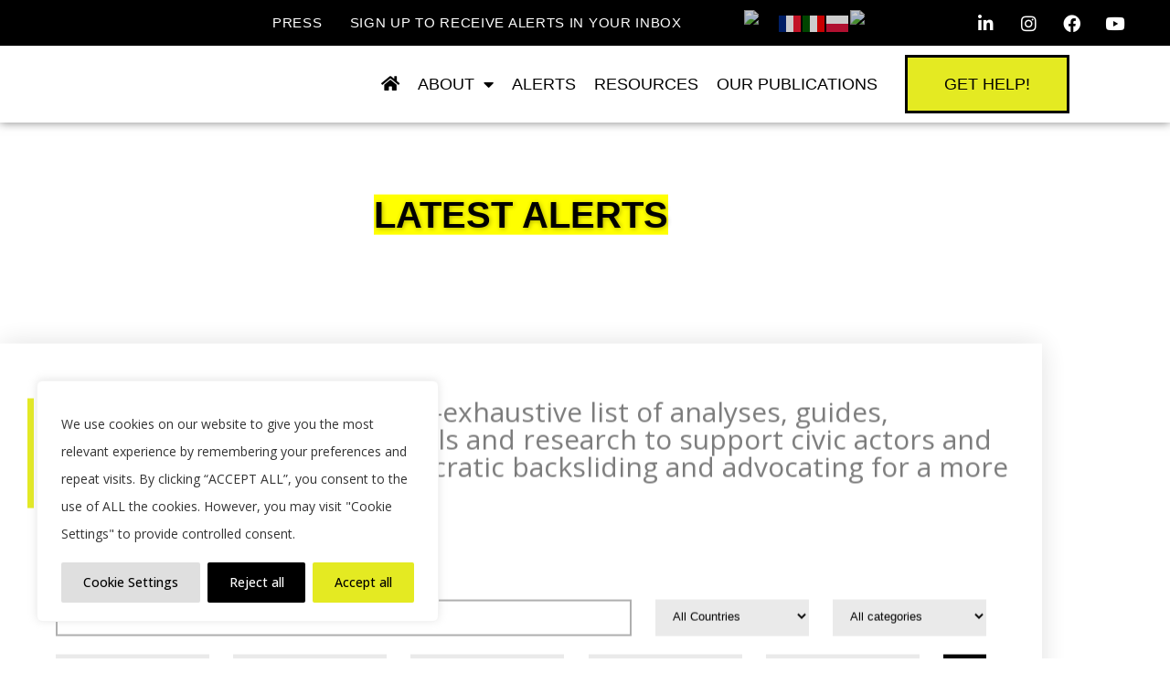

--- FILE ---
content_type: text/html; charset=UTF-8
request_url: https://civicspacewatch.eu/tag/polish-womens-strike/page/2/
body_size: 50777
content:
<!DOCTYPE html>
<html lang="en-GB">
<head>
	<meta charset="UTF-8">
	<meta name="viewport" content="width=device-width, initial-scale=1.0, viewport-fit=cover" />		<title>Civic Space Watch | </title>
<meta name='robots' content='max-image-preview:large' />
<link rel='dns-prefetch' href='//www.googletagmanager.com' />
<link rel='dns-prefetch' href='//fonts.googleapis.com' />
<link rel='dns-prefetch' href='//cdn.jsdelivr.net' />
<link rel="alternate" type="application/rss+xml" title="Civic Space Watch &raquo; Feed" href="https://civicspacewatch.eu/feed/" />
<link rel="alternate" type="application/rss+xml" title="Civic Space Watch &raquo; Polish Women&#039;s Strike Tag Feed" href="https://civicspacewatch.eu/tag/polish-womens-strike/feed/" />
<style id='wp-img-auto-sizes-contain-inline-css' type='text/css'>
img:is([sizes=auto i],[sizes^="auto," i]){contain-intrinsic-size:3000px 1500px}
/*# sourceURL=wp-img-auto-sizes-contain-inline-css */
</style>

<link rel='stylesheet' id='pt-cv-public-style-css' href='https://civicspacewatch.eu/wp-content/plugins/content-views-query-and-display-post-page/public/assets/css/cv.css?ver=4.2.1' type='text/css' media='all' />
<link rel='stylesheet' id='layerslider-css' href='https://civicspacewatch.eu/wp-content/plugins/LayerSlider/assets/static/layerslider/css/layerslider.css?ver=6.11.2' type='text/css' media='all' />
<link rel='stylesheet' id='anwp-pg-styles-css' href='https://civicspacewatch.eu/wp-content/plugins/anwp-post-grid-for-elementor/public/css/styles.min.css?ver=1.3.3' type='text/css' media='all' />
<style id='wp-emoji-styles-inline-css' type='text/css'>

	img.wp-smiley, img.emoji {
		display: inline !important;
		border: none !important;
		box-shadow: none !important;
		height: 1em !important;
		width: 1em !important;
		margin: 0 0.07em !important;
		vertical-align: -0.1em !important;
		background: none !important;
		padding: 0 !important;
	}
/*# sourceURL=wp-emoji-styles-inline-css */
</style>
<link rel='stylesheet' id='wp-block-library-css' href='https://civicspacewatch.eu/wp-includes/css/dist/block-library/style.min.css?ver=6.9' type='text/css' media='all' />
<style id='classic-theme-styles-inline-css' type='text/css'>
/*! This file is auto-generated */
.wp-block-button__link{color:#fff;background-color:#32373c;border-radius:9999px;box-shadow:none;text-decoration:none;padding:calc(.667em + 2px) calc(1.333em + 2px);font-size:1.125em}.wp-block-file__button{background:#32373c;color:#fff;text-decoration:none}
/*# sourceURL=/wp-includes/css/classic-themes.min.css */
</style>
<style id='pdfemb-pdf-embedder-viewer-style-inline-css' type='text/css'>
.wp-block-pdfemb-pdf-embedder-viewer{max-width:none}

/*# sourceURL=https://civicspacewatch.eu/wp-content/plugins/pdf-embedder/block/build/style-index.css */
</style>
<style id='global-styles-inline-css' type='text/css'>
:root{--wp--preset--aspect-ratio--square: 1;--wp--preset--aspect-ratio--4-3: 4/3;--wp--preset--aspect-ratio--3-4: 3/4;--wp--preset--aspect-ratio--3-2: 3/2;--wp--preset--aspect-ratio--2-3: 2/3;--wp--preset--aspect-ratio--16-9: 16/9;--wp--preset--aspect-ratio--9-16: 9/16;--wp--preset--color--black: #000000;--wp--preset--color--cyan-bluish-gray: #abb8c3;--wp--preset--color--white: #ffffff;--wp--preset--color--pale-pink: #f78da7;--wp--preset--color--vivid-red: #cf2e2e;--wp--preset--color--luminous-vivid-orange: #ff6900;--wp--preset--color--luminous-vivid-amber: #fcb900;--wp--preset--color--light-green-cyan: #7bdcb5;--wp--preset--color--vivid-green-cyan: #00d084;--wp--preset--color--pale-cyan-blue: #8ed1fc;--wp--preset--color--vivid-cyan-blue: #0693e3;--wp--preset--color--vivid-purple: #9b51e0;--wp--preset--gradient--vivid-cyan-blue-to-vivid-purple: linear-gradient(135deg,rgb(6,147,227) 0%,rgb(155,81,224) 100%);--wp--preset--gradient--light-green-cyan-to-vivid-green-cyan: linear-gradient(135deg,rgb(122,220,180) 0%,rgb(0,208,130) 100%);--wp--preset--gradient--luminous-vivid-amber-to-luminous-vivid-orange: linear-gradient(135deg,rgb(252,185,0) 0%,rgb(255,105,0) 100%);--wp--preset--gradient--luminous-vivid-orange-to-vivid-red: linear-gradient(135deg,rgb(255,105,0) 0%,rgb(207,46,46) 100%);--wp--preset--gradient--very-light-gray-to-cyan-bluish-gray: linear-gradient(135deg,rgb(238,238,238) 0%,rgb(169,184,195) 100%);--wp--preset--gradient--cool-to-warm-spectrum: linear-gradient(135deg,rgb(74,234,220) 0%,rgb(151,120,209) 20%,rgb(207,42,186) 40%,rgb(238,44,130) 60%,rgb(251,105,98) 80%,rgb(254,248,76) 100%);--wp--preset--gradient--blush-light-purple: linear-gradient(135deg,rgb(255,206,236) 0%,rgb(152,150,240) 100%);--wp--preset--gradient--blush-bordeaux: linear-gradient(135deg,rgb(254,205,165) 0%,rgb(254,45,45) 50%,rgb(107,0,62) 100%);--wp--preset--gradient--luminous-dusk: linear-gradient(135deg,rgb(255,203,112) 0%,rgb(199,81,192) 50%,rgb(65,88,208) 100%);--wp--preset--gradient--pale-ocean: linear-gradient(135deg,rgb(255,245,203) 0%,rgb(182,227,212) 50%,rgb(51,167,181) 100%);--wp--preset--gradient--electric-grass: linear-gradient(135deg,rgb(202,248,128) 0%,rgb(113,206,126) 100%);--wp--preset--gradient--midnight: linear-gradient(135deg,rgb(2,3,129) 0%,rgb(40,116,252) 100%);--wp--preset--font-size--small: 13px;--wp--preset--font-size--medium: 20px;--wp--preset--font-size--large: 36px;--wp--preset--font-size--x-large: 42px;--wp--preset--spacing--20: 0.44rem;--wp--preset--spacing--30: 0.67rem;--wp--preset--spacing--40: 1rem;--wp--preset--spacing--50: 1.5rem;--wp--preset--spacing--60: 2.25rem;--wp--preset--spacing--70: 3.38rem;--wp--preset--spacing--80: 5.06rem;--wp--preset--shadow--natural: 6px 6px 9px rgba(0, 0, 0, 0.2);--wp--preset--shadow--deep: 12px 12px 50px rgba(0, 0, 0, 0.4);--wp--preset--shadow--sharp: 6px 6px 0px rgba(0, 0, 0, 0.2);--wp--preset--shadow--outlined: 6px 6px 0px -3px rgb(255, 255, 255), 6px 6px rgb(0, 0, 0);--wp--preset--shadow--crisp: 6px 6px 0px rgb(0, 0, 0);}:where(.is-layout-flex){gap: 0.5em;}:where(.is-layout-grid){gap: 0.5em;}body .is-layout-flex{display: flex;}.is-layout-flex{flex-wrap: wrap;align-items: center;}.is-layout-flex > :is(*, div){margin: 0;}body .is-layout-grid{display: grid;}.is-layout-grid > :is(*, div){margin: 0;}:where(.wp-block-columns.is-layout-flex){gap: 2em;}:where(.wp-block-columns.is-layout-grid){gap: 2em;}:where(.wp-block-post-template.is-layout-flex){gap: 1.25em;}:where(.wp-block-post-template.is-layout-grid){gap: 1.25em;}.has-black-color{color: var(--wp--preset--color--black) !important;}.has-cyan-bluish-gray-color{color: var(--wp--preset--color--cyan-bluish-gray) !important;}.has-white-color{color: var(--wp--preset--color--white) !important;}.has-pale-pink-color{color: var(--wp--preset--color--pale-pink) !important;}.has-vivid-red-color{color: var(--wp--preset--color--vivid-red) !important;}.has-luminous-vivid-orange-color{color: var(--wp--preset--color--luminous-vivid-orange) !important;}.has-luminous-vivid-amber-color{color: var(--wp--preset--color--luminous-vivid-amber) !important;}.has-light-green-cyan-color{color: var(--wp--preset--color--light-green-cyan) !important;}.has-vivid-green-cyan-color{color: var(--wp--preset--color--vivid-green-cyan) !important;}.has-pale-cyan-blue-color{color: var(--wp--preset--color--pale-cyan-blue) !important;}.has-vivid-cyan-blue-color{color: var(--wp--preset--color--vivid-cyan-blue) !important;}.has-vivid-purple-color{color: var(--wp--preset--color--vivid-purple) !important;}.has-black-background-color{background-color: var(--wp--preset--color--black) !important;}.has-cyan-bluish-gray-background-color{background-color: var(--wp--preset--color--cyan-bluish-gray) !important;}.has-white-background-color{background-color: var(--wp--preset--color--white) !important;}.has-pale-pink-background-color{background-color: var(--wp--preset--color--pale-pink) !important;}.has-vivid-red-background-color{background-color: var(--wp--preset--color--vivid-red) !important;}.has-luminous-vivid-orange-background-color{background-color: var(--wp--preset--color--luminous-vivid-orange) !important;}.has-luminous-vivid-amber-background-color{background-color: var(--wp--preset--color--luminous-vivid-amber) !important;}.has-light-green-cyan-background-color{background-color: var(--wp--preset--color--light-green-cyan) !important;}.has-vivid-green-cyan-background-color{background-color: var(--wp--preset--color--vivid-green-cyan) !important;}.has-pale-cyan-blue-background-color{background-color: var(--wp--preset--color--pale-cyan-blue) !important;}.has-vivid-cyan-blue-background-color{background-color: var(--wp--preset--color--vivid-cyan-blue) !important;}.has-vivid-purple-background-color{background-color: var(--wp--preset--color--vivid-purple) !important;}.has-black-border-color{border-color: var(--wp--preset--color--black) !important;}.has-cyan-bluish-gray-border-color{border-color: var(--wp--preset--color--cyan-bluish-gray) !important;}.has-white-border-color{border-color: var(--wp--preset--color--white) !important;}.has-pale-pink-border-color{border-color: var(--wp--preset--color--pale-pink) !important;}.has-vivid-red-border-color{border-color: var(--wp--preset--color--vivid-red) !important;}.has-luminous-vivid-orange-border-color{border-color: var(--wp--preset--color--luminous-vivid-orange) !important;}.has-luminous-vivid-amber-border-color{border-color: var(--wp--preset--color--luminous-vivid-amber) !important;}.has-light-green-cyan-border-color{border-color: var(--wp--preset--color--light-green-cyan) !important;}.has-vivid-green-cyan-border-color{border-color: var(--wp--preset--color--vivid-green-cyan) !important;}.has-pale-cyan-blue-border-color{border-color: var(--wp--preset--color--pale-cyan-blue) !important;}.has-vivid-cyan-blue-border-color{border-color: var(--wp--preset--color--vivid-cyan-blue) !important;}.has-vivid-purple-border-color{border-color: var(--wp--preset--color--vivid-purple) !important;}.has-vivid-cyan-blue-to-vivid-purple-gradient-background{background: var(--wp--preset--gradient--vivid-cyan-blue-to-vivid-purple) !important;}.has-light-green-cyan-to-vivid-green-cyan-gradient-background{background: var(--wp--preset--gradient--light-green-cyan-to-vivid-green-cyan) !important;}.has-luminous-vivid-amber-to-luminous-vivid-orange-gradient-background{background: var(--wp--preset--gradient--luminous-vivid-amber-to-luminous-vivid-orange) !important;}.has-luminous-vivid-orange-to-vivid-red-gradient-background{background: var(--wp--preset--gradient--luminous-vivid-orange-to-vivid-red) !important;}.has-very-light-gray-to-cyan-bluish-gray-gradient-background{background: var(--wp--preset--gradient--very-light-gray-to-cyan-bluish-gray) !important;}.has-cool-to-warm-spectrum-gradient-background{background: var(--wp--preset--gradient--cool-to-warm-spectrum) !important;}.has-blush-light-purple-gradient-background{background: var(--wp--preset--gradient--blush-light-purple) !important;}.has-blush-bordeaux-gradient-background{background: var(--wp--preset--gradient--blush-bordeaux) !important;}.has-luminous-dusk-gradient-background{background: var(--wp--preset--gradient--luminous-dusk) !important;}.has-pale-ocean-gradient-background{background: var(--wp--preset--gradient--pale-ocean) !important;}.has-electric-grass-gradient-background{background: var(--wp--preset--gradient--electric-grass) !important;}.has-midnight-gradient-background{background: var(--wp--preset--gradient--midnight) !important;}.has-small-font-size{font-size: var(--wp--preset--font-size--small) !important;}.has-medium-font-size{font-size: var(--wp--preset--font-size--medium) !important;}.has-large-font-size{font-size: var(--wp--preset--font-size--large) !important;}.has-x-large-font-size{font-size: var(--wp--preset--font-size--x-large) !important;}
:where(.wp-block-post-template.is-layout-flex){gap: 1.25em;}:where(.wp-block-post-template.is-layout-grid){gap: 1.25em;}
:where(.wp-block-term-template.is-layout-flex){gap: 1.25em;}:where(.wp-block-term-template.is-layout-grid){gap: 1.25em;}
:where(.wp-block-columns.is-layout-flex){gap: 2em;}:where(.wp-block-columns.is-layout-grid){gap: 2em;}
:root :where(.wp-block-pullquote){font-size: 1.5em;line-height: 1.6;}
/*# sourceURL=global-styles-inline-css */
</style>
<link rel='stylesheet' id='select2-css' href='https://civicspacewatch.eu/wp-content/plugins/beautiful-taxonomy-filters/public/css/select2.min.css?ver=2.4.3' type='text/css' media='all' />
<link rel='stylesheet' id='beautiful-taxonomy-filters-basic-css' href='https://civicspacewatch.eu/wp-content/plugins/beautiful-taxonomy-filters/public/css/beautiful-taxonomy-filters-base.min.css?ver=2.4.3' type='text/css' media='all' />
<link rel='stylesheet' id='ctf_styles-css' href='https://civicspacewatch.eu/wp-content/plugins/custom-twitter-feeds/css/ctf-styles.min.css?ver=2.3.1' type='text/css' media='all' />
<link rel='stylesheet' id='rs-plugin-settings-css' href='https://civicspacewatch.eu/wp-content/plugins/revslider/public/assets/css/rs6.css?ver=6.2.23' type='text/css' media='all' />
<style id='rs-plugin-settings-inline-css' type='text/css'>
#rs-demo-id {}
/*# sourceURL=rs-plugin-settings-inline-css */
</style>
<link rel='stylesheet' id='search-filter-plugin-styles-css' href='https://civicspacewatch.eu/wp-content/plugins/search-filter-pro/public/assets/css/search-filter.min.css?ver=2.5.17' type='text/css' media='all' />
<link rel='stylesheet' id='mediaelement-css' href='https://civicspacewatch.eu/wp-includes/js/mediaelement/mediaelementplayer-legacy.min.css?ver=4.2.17' type='text/css' media='all' />
<link rel='stylesheet' id='wp-mediaelement-css' href='https://civicspacewatch.eu/wp-includes/js/mediaelement/wp-mediaelement.min.css?ver=6.9' type='text/css' media='all' />
<link rel='stylesheet' id='bridge-default-style-css' href='https://civicspacewatch.eu/wp-content/themes/bridge/style.css?ver=6.9' type='text/css' media='all' />
<link rel='stylesheet' id='bridge-qode-font_awesome-css' href='https://civicspacewatch.eu/wp-content/themes/bridge/css/font-awesome/css/font-awesome.min.css?ver=6.9' type='text/css' media='all' />
<link rel='stylesheet' id='bridge-qode-font_elegant-css' href='https://civicspacewatch.eu/wp-content/themes/bridge/css/elegant-icons/style.min.css?ver=6.9' type='text/css' media='all' />
<link rel='stylesheet' id='bridge-qode-linea_icons-css' href='https://civicspacewatch.eu/wp-content/themes/bridge/css/linea-icons/style.css?ver=6.9' type='text/css' media='all' />
<link rel='stylesheet' id='bridge-qode-dripicons-css' href='https://civicspacewatch.eu/wp-content/themes/bridge/css/dripicons/dripicons.css?ver=6.9' type='text/css' media='all' />
<link rel='stylesheet' id='bridge-qode-kiko-css' href='https://civicspacewatch.eu/wp-content/themes/bridge/css/kiko/kiko-all.css?ver=6.9' type='text/css' media='all' />
<link rel='stylesheet' id='bridge-qode-font_awesome_5-css' href='https://civicspacewatch.eu/wp-content/themes/bridge/css/font-awesome-5/css/font-awesome-5.min.css?ver=6.9' type='text/css' media='all' />
<link rel='stylesheet' id='bridge-stylesheet-css' href='https://civicspacewatch.eu/wp-content/themes/bridge/css/stylesheet.min.css?ver=6.9' type='text/css' media='all' />
<style id='bridge-stylesheet-inline-css' type='text/css'>
   .archive.disabled_footer_top .footer_top_holder, .archive.disabled_footer_bottom .footer_bottom_holder { display: none;}


/*# sourceURL=bridge-stylesheet-inline-css */
</style>
<link rel='stylesheet' id='kd-custom-css-css' href='https://civicspacewatch.eu/wp-content/themes/bridge/css/kd-custom.css?ver=6.9' type='text/css' media='all' />
<link rel='stylesheet' id='bridge-print-css' href='https://civicspacewatch.eu/wp-content/themes/bridge/css/print.css?ver=6.9' type='text/css' media='all' />
<link rel='stylesheet' id='bridge-style-dynamic-css' href='https://civicspacewatch.eu/wp-content/themes/bridge/css/style_dynamic.css?ver=1751887661' type='text/css' media='all' />
<link rel='stylesheet' id='bridge-responsive-css' href='https://civicspacewatch.eu/wp-content/themes/bridge/css/responsive.min.css?ver=6.9' type='text/css' media='all' />
<link rel='stylesheet' id='bridge-style-dynamic-responsive-css' href='https://civicspacewatch.eu/wp-content/themes/bridge/css/style_dynamic_responsive.css?ver=1751887661' type='text/css' media='all' />
<link rel='stylesheet' id='bridge-style-handle-google-fonts-css' href='https://fonts.googleapis.com/css?family=Raleway%3A100%2C200%2C300%2C400%2C500%2C600%2C700%2C800%2C900%2C100italic%2C300italic%2C400italic%2C700italic%7CRoboto%3A100%2C200%2C300%2C400%2C500%2C600%2C700%2C800%2C900%2C100italic%2C300italic%2C400italic%2C700italic%7COpen+Sans%3A100%2C200%2C300%2C400%2C500%2C600%2C700%2C800%2C900%2C100italic%2C300italic%2C400italic%2C700italic&#038;subset=latin%2Clatin-ext&#038;ver=1.0.0' type='text/css' media='all' />
<link rel='stylesheet' id='bridge-core-dashboard-style-css' href='https://civicspacewatch.eu/wp-content/plugins/bridge-core/modules/core-dashboard/assets/css/core-dashboard.min.css?ver=6.9' type='text/css' media='all' />
<link rel='stylesheet' id='elementor-frontend-css' href='https://civicspacewatch.eu/wp-content/plugins/elementor/assets/css/frontend.min.css?ver=3.34.1' type='text/css' media='all' />
<link rel='stylesheet' id='widget-image-css' href='https://civicspacewatch.eu/wp-content/plugins/elementor/assets/css/widget-image.min.css?ver=3.34.1' type='text/css' media='all' />
<link rel='stylesheet' id='widget-nav-menu-css' href='https://civicspacewatch.eu/wp-content/plugins/elementor-pro/assets/css/widget-nav-menu.min.css?ver=3.34.0' type='text/css' media='all' />
<link rel='stylesheet' id='widget-social-icons-css' href='https://civicspacewatch.eu/wp-content/plugins/elementor/assets/css/widget-social-icons.min.css?ver=3.34.1' type='text/css' media='all' />
<link rel='stylesheet' id='e-apple-webkit-css' href='https://civicspacewatch.eu/wp-content/plugins/elementor/assets/css/conditionals/apple-webkit.min.css?ver=3.34.1' type='text/css' media='all' />
<link rel='stylesheet' id='e-sticky-css' href='https://civicspacewatch.eu/wp-content/plugins/elementor-pro/assets/css/modules/sticky.min.css?ver=3.34.0' type='text/css' media='all' />
<link rel='stylesheet' id='widget-heading-css' href='https://civicspacewatch.eu/wp-content/plugins/elementor/assets/css/widget-heading.min.css?ver=3.34.1' type='text/css' media='all' />
<link rel='stylesheet' id='widget-spacer-css' href='https://civicspacewatch.eu/wp-content/plugins/elementor/assets/css/widget-spacer.min.css?ver=3.34.1' type='text/css' media='all' />
<link rel='stylesheet' id='widget-icon-list-css' href='https://civicspacewatch.eu/wp-content/plugins/elementor/assets/css/widget-icon-list.min.css?ver=3.34.1' type='text/css' media='all' />
<link rel='stylesheet' id='e-motion-fx-css' href='https://civicspacewatch.eu/wp-content/plugins/elementor-pro/assets/css/modules/motion-fx.min.css?ver=3.34.0' type='text/css' media='all' />
<link rel='stylesheet' id='widget-blockquote-css' href='https://civicspacewatch.eu/wp-content/plugins/elementor-pro/assets/css/widget-blockquote.min.css?ver=3.34.0' type='text/css' media='all' />
<link rel='stylesheet' id='elementor-icons-shared-0-css' href='https://civicspacewatch.eu/wp-content/plugins/elementor/assets/lib/font-awesome/css/fontawesome.min.css?ver=5.15.3' type='text/css' media='all' />
<link rel='stylesheet' id='elementor-icons-fa-brands-css' href='https://civicspacewatch.eu/wp-content/plugins/elementor/assets/lib/font-awesome/css/brands.min.css?ver=5.15.3' type='text/css' media='all' />
<link rel='stylesheet' id='e-animation-fadeInUp-css' href='https://civicspacewatch.eu/wp-content/plugins/elementor/assets/lib/animations/styles/fadeInUp.min.css?ver=3.34.1' type='text/css' media='all' />
<link rel='stylesheet' id='widget-posts-css' href='https://civicspacewatch.eu/wp-content/plugins/elementor-pro/assets/css/widget-posts.min.css?ver=3.34.0' type='text/css' media='all' />
<link rel='stylesheet' id='elementor-icons-css' href='https://civicspacewatch.eu/wp-content/plugins/elementor/assets/lib/eicons/css/elementor-icons.min.css?ver=5.45.0' type='text/css' media='all' />
<link rel='stylesheet' id='elementor-post-4195-css' href='https://civicspacewatch.eu/wp-content/uploads/elementor/css/post-4195.css?ver=1768834683' type='text/css' media='all' />
<link rel='stylesheet' id='font-awesome-5-all-css' href='https://civicspacewatch.eu/wp-content/plugins/elementor/assets/lib/font-awesome/css/all.min.css?ver=3.34.1' type='text/css' media='all' />
<link rel='stylesheet' id='font-awesome-4-shim-css' href='https://civicspacewatch.eu/wp-content/plugins/elementor/assets/lib/font-awesome/css/v4-shims.min.css?ver=3.34.1' type='text/css' media='all' />
<link rel='stylesheet' id='she-header-style-css' href='https://civicspacewatch.eu/wp-content/plugins/sticky-header-effects-for-elementor/assets/css/she-header-style.css?ver=2.1.6' type='text/css' media='all' />
<link rel='stylesheet' id='elementor-post-6737-css' href='https://civicspacewatch.eu/wp-content/uploads/elementor/css/post-6737.css?ver=1768834683' type='text/css' media='all' />
<link rel='stylesheet' id='elementor-post-5987-css' href='https://civicspacewatch.eu/wp-content/uploads/elementor/css/post-5987.css?ver=1768834684' type='text/css' media='all' />
<link rel='stylesheet' id='elementor-post-6281-css' href='https://civicspacewatch.eu/wp-content/uploads/elementor/css/post-6281.css?ver=1768834690' type='text/css' media='all' />
<link rel='stylesheet' id='bfa-font-awesome-css' href='//cdn.jsdelivr.net/fontawesome/4.7.0/css/font-awesome.min.css?ver=4.7.0' type='text/css' media='all' />
<link rel='stylesheet' id='elementor-gf-local-rubik-css' href='http://civicspacewatch.eu/wp-content/uploads/elementor/google-fonts/css/rubik.css?ver=1742303148' type='text/css' media='all' />
<link rel='stylesheet' id='elementor-gf-local-opensans-css' href='http://civicspacewatch.eu/wp-content/uploads/elementor/google-fonts/css/opensans.css?ver=1742303174' type='text/css' media='all' />
<link rel='stylesheet' id='elementor-gf-local-roboto-css' href='http://civicspacewatch.eu/wp-content/uploads/elementor/google-fonts/css/roboto.css?ver=1742303210' type='text/css' media='all' />
<link rel='stylesheet' id='elementor-gf-local-courierprime-css' href='http://civicspacewatch.eu/wp-content/uploads/elementor/google-fonts/css/courierprime.css?ver=1742303212' type='text/css' media='all' />
<link rel='stylesheet' id='elementor-icons-fa-solid-css' href='https://civicspacewatch.eu/wp-content/plugins/elementor/assets/lib/font-awesome/css/solid.min.css?ver=5.15.3' type='text/css' media='all' />
<script type="text/javascript" id="cookie-law-info-js-extra">
/* <![CDATA[ */
var _ckyConfig = {"_ipData":[],"_assetsURL":"https://civicspacewatch.eu/wp-content/plugins/cookie-law-info/lite/frontend/images/","_publicURL":"https://civicspacewatch.eu","_expiry":"365","_categories":[{"name":"Necessary","slug":"necessary","isNecessary":true,"ccpaDoNotSell":true,"cookies":[{"cookieID":"cookielawinfo-checkbox-necessary","domain":"","provider":""},{"cookieID":"cookielawinfo-checkbox-functional","domain":"","provider":""},{"cookieID":"cookielawinfo-checkbox-performance","domain":"","provider":""},{"cookieID":"cookielawinfo-checkbox-analytics","domain":"","provider":""},{"cookieID":"cookielawinfo-checkbox-others","domain":"","provider":""},{"cookieID":"viewed_cookie_policy","domain":"","provider":""}],"active":true,"defaultConsent":{"gdpr":true,"ccpa":true}}],"_activeLaw":"gdpr","_rootDomain":"","_block":"1","_showBanner":"1","_bannerConfig":{"settings":{"type":"box","preferenceCenterType":"popup","position":"bottom-left","applicableLaw":"gdpr"},"behaviours":{"reloadBannerOnAccept":false,"loadAnalyticsByDefault":false,"animations":{"onLoad":"animate","onHide":"sticky"}},"config":{"revisitConsent":{"status":true,"tag":"revisit-consent","position":"bottom-left","meta":{"url":"#"},"styles":{"background-color":"#000000"},"elements":{"title":{"type":"text","tag":"revisit-consent-title","status":true,"styles":{"color":"#0056a7"}}}},"preferenceCenter":{"toggle":{"status":true,"tag":"detail-category-toggle","type":"toggle","states":{"active":{"styles":{"background-color":"#1863DC"}},"inactive":{"styles":{"background-color":"#D0D5D2"}}}}},"categoryPreview":{"status":false,"toggle":{"status":true,"tag":"detail-category-preview-toggle","type":"toggle","states":{"active":{"styles":{"background-color":"#1863DC"}},"inactive":{"styles":{"background-color":"#D0D5D2"}}}}},"videoPlaceholder":{"status":true,"styles":{"background-color":"#000000","border-color":"#000000","color":"#ffffff"}},"readMore":{"status":false,"tag":"readmore-button","type":"link","meta":{"noFollow":true,"newTab":true},"styles":{"color":"#000000","background-color":"transparent","border-color":"transparent"}},"showMore":{"status":true,"tag":"show-desc-button","type":"button","styles":{"color":"#1863DC"}},"showLess":{"status":true,"tag":"hide-desc-button","type":"button","styles":{"color":"#1863DC"}},"alwaysActive":{"status":true,"tag":"always-active","styles":{"color":"#008000"}},"manualLinks":{"status":true,"tag":"manual-links","type":"link","styles":{"color":"#1863DC"}},"auditTable":{"status":true},"optOption":{"status":true,"toggle":{"status":true,"tag":"optout-option-toggle","type":"toggle","states":{"active":{"styles":{"background-color":"#1863dc"}},"inactive":{"styles":{"background-color":"#FFFFFF"}}}}}}},"_version":"3.3.9.1","_logConsent":"1","_tags":[{"tag":"accept-button","styles":{"color":"#000000","background-color":"#e4ea22","border-color":"#e4ea22"}},{"tag":"reject-button","styles":{"color":"#ffffff","background-color":"#000000","border-color":"#000000"}},{"tag":"settings-button","styles":{"color":"#000000","background-color":"#dfdfdf","border-color":"#DFDFDF"}},{"tag":"readmore-button","styles":{"color":"#000000","background-color":"transparent","border-color":"transparent"}},{"tag":"donotsell-button","styles":{"color":"#333333","background-color":"","border-color":""}},{"tag":"show-desc-button","styles":{"color":"#1863DC"}},{"tag":"hide-desc-button","styles":{"color":"#1863DC"}},{"tag":"cky-always-active","styles":[]},{"tag":"cky-link","styles":[]},{"tag":"accept-button","styles":{"color":"#000000","background-color":"#e4ea22","border-color":"#e4ea22"}},{"tag":"revisit-consent","styles":{"background-color":"#000000"}}],"_shortCodes":[{"key":"cky_readmore","content":"\u003Ca href=\"https://civic-forum.eu/our-data-policy-and-complicance-with-gdpr\" class=\"cky-policy\" aria-label=\"Read More\" target=\"_blank\" rel=\"noopener\" data-cky-tag=\"readmore-button\"\u003ERead More\u003C/a\u003E","tag":"readmore-button","status":false,"attributes":{"rel":"nofollow","target":"_blank"}},{"key":"cky_show_desc","content":"\u003Cbutton class=\"cky-show-desc-btn\" data-cky-tag=\"show-desc-button\" aria-label=\"Show more\"\u003EShow more\u003C/button\u003E","tag":"show-desc-button","status":true,"attributes":[]},{"key":"cky_hide_desc","content":"\u003Cbutton class=\"cky-show-desc-btn\" data-cky-tag=\"hide-desc-button\" aria-label=\"Show less\"\u003EShow less\u003C/button\u003E","tag":"hide-desc-button","status":true,"attributes":[]},{"key":"cky_optout_show_desc","content":"[cky_optout_show_desc]","tag":"optout-show-desc-button","status":true,"attributes":[]},{"key":"cky_optout_hide_desc","content":"[cky_optout_hide_desc]","tag":"optout-hide-desc-button","status":true,"attributes":[]},{"key":"cky_category_toggle_label","content":"[cky_{{status}}_category_label] [cky_preference_{{category_slug}}_title]","tag":"","status":true,"attributes":[]},{"key":"cky_enable_category_label","content":"Enable","tag":"","status":true,"attributes":[]},{"key":"cky_disable_category_label","content":"Disable","tag":"","status":true,"attributes":[]},{"key":"cky_video_placeholder","content":"\u003Cdiv class=\"video-placeholder-normal\" data-cky-tag=\"video-placeholder\" id=\"[UNIQUEID]\"\u003E\u003Cp class=\"video-placeholder-text-normal\" data-cky-tag=\"placeholder-title\"\u003EPlease accept cookies to access this content\u003C/p\u003E\u003C/div\u003E","tag":"","status":true,"attributes":[]},{"key":"cky_enable_optout_label","content":"Enable","tag":"","status":true,"attributes":[]},{"key":"cky_disable_optout_label","content":"Disable","tag":"","status":true,"attributes":[]},{"key":"cky_optout_toggle_label","content":"[cky_{{status}}_optout_label] [cky_optout_option_title]","tag":"","status":true,"attributes":[]},{"key":"cky_optout_option_title","content":"Do Not Sell or Share My Personal Information","tag":"","status":true,"attributes":[]},{"key":"cky_optout_close_label","content":"Close","tag":"","status":true,"attributes":[]},{"key":"cky_preference_close_label","content":"Close","tag":"","status":true,"attributes":[]}],"_rtl":"","_language":"en","_providersToBlock":[]};
var _ckyStyles = {"css":".cky-overlay{background: #000000; opacity: 0.4; position: fixed; top: 0; left: 0; width: 100%; height: 100%; z-index: 99999999;}.cky-hide{display: none;}.cky-btn-revisit-wrapper{display: flex; align-items: center; justify-content: center; background: #0056a7; width: 45px; height: 45px; border-radius: 50%; position: fixed; z-index: 999999; cursor: pointer;}.cky-revisit-bottom-left{bottom: 15px; left: 15px;}.cky-revisit-bottom-right{bottom: 15px; right: 15px;}.cky-btn-revisit-wrapper .cky-btn-revisit{display: flex; align-items: center; justify-content: center; background: none; border: none; cursor: pointer; position: relative; margin: 0; padding: 0;}.cky-btn-revisit-wrapper .cky-btn-revisit img{max-width: fit-content; margin: 0; height: 30px; width: 30px;}.cky-revisit-bottom-left:hover::before{content: attr(data-tooltip); position: absolute; background: #4e4b66; color: #ffffff; left: calc(100% + 7px); font-size: 12px; line-height: 16px; width: max-content; padding: 4px 8px; border-radius: 4px;}.cky-revisit-bottom-left:hover::after{position: absolute; content: \"\"; border: 5px solid transparent; left: calc(100% + 2px); border-left-width: 0; border-right-color: #4e4b66;}.cky-revisit-bottom-right:hover::before{content: attr(data-tooltip); position: absolute; background: #4e4b66; color: #ffffff; right: calc(100% + 7px); font-size: 12px; line-height: 16px; width: max-content; padding: 4px 8px; border-radius: 4px;}.cky-revisit-bottom-right:hover::after{position: absolute; content: \"\"; border: 5px solid transparent; right: calc(100% + 2px); border-right-width: 0; border-left-color: #4e4b66;}.cky-revisit-hide{display: none;}.cky-consent-container{position: fixed; width: 440px; box-sizing: border-box; z-index: 9999999; border-radius: 6px;}.cky-consent-container .cky-consent-bar{background: #ffffff; border: 1px solid; padding: 20px 26px; box-shadow: 0 -1px 10px 0 #acabab4d; border-radius: 6px;}.cky-box-bottom-left{bottom: 40px; left: 40px;}.cky-box-bottom-right{bottom: 40px; right: 40px;}.cky-box-top-left{top: 40px; left: 40px;}.cky-box-top-right{top: 40px; right: 40px;}.cky-custom-brand-logo-wrapper .cky-custom-brand-logo{width: 100px; height: auto; margin: 0 0 12px 0;}.cky-notice .cky-title{color: #212121; font-weight: 700; font-size: 18px; line-height: 24px; margin: 0 0 12px 0;}.cky-notice-des *,.cky-preference-content-wrapper *,.cky-accordion-header-des *,.cky-gpc-wrapper .cky-gpc-desc *{font-size: 14px;}.cky-notice-des{color: #212121; font-size: 14px; line-height: 24px; font-weight: 400;}.cky-notice-des img{height: 25px; width: 25px;}.cky-consent-bar .cky-notice-des p,.cky-gpc-wrapper .cky-gpc-desc p,.cky-preference-body-wrapper .cky-preference-content-wrapper p,.cky-accordion-header-wrapper .cky-accordion-header-des p,.cky-cookie-des-table li div:last-child p{color: inherit; margin-top: 0; overflow-wrap: break-word;}.cky-notice-des P:last-child,.cky-preference-content-wrapper p:last-child,.cky-cookie-des-table li div:last-child p:last-child,.cky-gpc-wrapper .cky-gpc-desc p:last-child{margin-bottom: 0;}.cky-notice-des a.cky-policy,.cky-notice-des button.cky-policy{font-size: 14px; color: #1863dc; white-space: nowrap; cursor: pointer; background: transparent; border: 1px solid; text-decoration: underline;}.cky-notice-des button.cky-policy{padding: 0;}.cky-notice-des a.cky-policy:focus-visible,.cky-notice-des button.cky-policy:focus-visible,.cky-preference-content-wrapper .cky-show-desc-btn:focus-visible,.cky-accordion-header .cky-accordion-btn:focus-visible,.cky-preference-header .cky-btn-close:focus-visible,.cky-switch input[type=\"checkbox\"]:focus-visible,.cky-footer-wrapper a:focus-visible,.cky-btn:focus-visible{outline: 2px solid #1863dc; outline-offset: 2px;}.cky-btn:focus:not(:focus-visible),.cky-accordion-header .cky-accordion-btn:focus:not(:focus-visible),.cky-preference-content-wrapper .cky-show-desc-btn:focus:not(:focus-visible),.cky-btn-revisit-wrapper .cky-btn-revisit:focus:not(:focus-visible),.cky-preference-header .cky-btn-close:focus:not(:focus-visible),.cky-consent-bar .cky-banner-btn-close:focus:not(:focus-visible){outline: 0;}button.cky-show-desc-btn:not(:hover):not(:active){color: #1863dc; background: transparent;}button.cky-accordion-btn:not(:hover):not(:active),button.cky-banner-btn-close:not(:hover):not(:active),button.cky-btn-revisit:not(:hover):not(:active),button.cky-btn-close:not(:hover):not(:active){background: transparent;}.cky-consent-bar button:hover,.cky-modal.cky-modal-open button:hover,.cky-consent-bar button:focus,.cky-modal.cky-modal-open button:focus{text-decoration: none;}.cky-notice-btn-wrapper{display: flex; justify-content: flex-start; align-items: center; flex-wrap: wrap; margin-top: 16px;}.cky-notice-btn-wrapper .cky-btn{text-shadow: none; box-shadow: none;}.cky-btn{flex: auto; max-width: 100%; font-size: 14px; font-family: inherit; line-height: 24px; padding: 8px; font-weight: 500; margin: 0 8px 0 0; border-radius: 2px; cursor: pointer; text-align: center; text-transform: none; min-height: 0;}.cky-btn:hover{opacity: 0.8;}.cky-btn-customize{color: #1863dc; background: transparent; border: 2px solid #1863dc;}.cky-btn-reject{color: #1863dc; background: transparent; border: 2px solid #1863dc;}.cky-btn-accept{background: #1863dc; color: #ffffff; border: 2px solid #1863dc;}.cky-btn:last-child{margin-right: 0;}@media (max-width: 576px){.cky-box-bottom-left{bottom: 0; left: 0;}.cky-box-bottom-right{bottom: 0; right: 0;}.cky-box-top-left{top: 0; left: 0;}.cky-box-top-right{top: 0; right: 0;}}@media (max-height: 480px){.cky-consent-container{max-height: 100vh;overflow-y: scroll}.cky-notice-des{max-height: unset !important;overflow-y: unset !important}.cky-preference-center{height: 100vh;overflow: auto !important}.cky-preference-center .cky-preference-body-wrapper{overflow: unset}}@media (max-width: 440px){.cky-box-bottom-left, .cky-box-bottom-right, .cky-box-top-left, .cky-box-top-right{width: 100%; max-width: 100%;}.cky-consent-container .cky-consent-bar{padding: 20px 0;}.cky-custom-brand-logo-wrapper, .cky-notice .cky-title, .cky-notice-des, .cky-notice-btn-wrapper{padding: 0 24px;}.cky-notice-des{max-height: 40vh; overflow-y: scroll;}.cky-notice-btn-wrapper{flex-direction: column; margin-top: 0;}.cky-btn{width: 100%; margin: 10px 0 0 0;}.cky-notice-btn-wrapper .cky-btn-customize{order: 2;}.cky-notice-btn-wrapper .cky-btn-reject{order: 3;}.cky-notice-btn-wrapper .cky-btn-accept{order: 1; margin-top: 16px;}}@media (max-width: 352px){.cky-notice .cky-title{font-size: 16px;}.cky-notice-des *{font-size: 12px;}.cky-notice-des, .cky-btn{font-size: 12px;}}.cky-modal.cky-modal-open{display: flex; visibility: visible; -webkit-transform: translate(-50%, -50%); -moz-transform: translate(-50%, -50%); -ms-transform: translate(-50%, -50%); -o-transform: translate(-50%, -50%); transform: translate(-50%, -50%); top: 50%; left: 50%; transition: all 1s ease;}.cky-modal{box-shadow: 0 32px 68px rgba(0, 0, 0, 0.3); margin: 0 auto; position: fixed; max-width: 100%; background: #ffffff; top: 50%; box-sizing: border-box; border-radius: 6px; z-index: 999999999; color: #212121; -webkit-transform: translate(-50%, 100%); -moz-transform: translate(-50%, 100%); -ms-transform: translate(-50%, 100%); -o-transform: translate(-50%, 100%); transform: translate(-50%, 100%); visibility: hidden; transition: all 0s ease;}.cky-preference-center{max-height: 79vh; overflow: hidden; width: 845px; overflow: hidden; flex: 1 1 0; display: flex; flex-direction: column; border-radius: 6px;}.cky-preference-header{display: flex; align-items: center; justify-content: space-between; padding: 22px 24px; border-bottom: 1px solid;}.cky-preference-header .cky-preference-title{font-size: 18px; font-weight: 700; line-height: 24px;}.cky-preference-header .cky-btn-close{margin: 0; cursor: pointer; vertical-align: middle; padding: 0; background: none; border: none; width: 24px; height: 24px; min-height: 0; line-height: 0; text-shadow: none; box-shadow: none;}.cky-preference-header .cky-btn-close img{margin: 0; height: 10px; width: 10px;}.cky-preference-body-wrapper{padding: 0 24px; flex: 1; overflow: auto; box-sizing: border-box;}.cky-preference-content-wrapper,.cky-gpc-wrapper .cky-gpc-desc{font-size: 14px; line-height: 24px; font-weight: 400; padding: 12px 0;}.cky-preference-content-wrapper{border-bottom: 1px solid;}.cky-preference-content-wrapper img{height: 25px; width: 25px;}.cky-preference-content-wrapper .cky-show-desc-btn{font-size: 14px; font-family: inherit; color: #1863dc; text-decoration: none; line-height: 24px; padding: 0; margin: 0; white-space: nowrap; cursor: pointer; background: transparent; border-color: transparent; text-transform: none; min-height: 0; text-shadow: none; box-shadow: none;}.cky-accordion-wrapper{margin-bottom: 10px;}.cky-accordion{border-bottom: 1px solid;}.cky-accordion:last-child{border-bottom: none;}.cky-accordion .cky-accordion-item{display: flex; margin-top: 10px;}.cky-accordion .cky-accordion-body{display: none;}.cky-accordion.cky-accordion-active .cky-accordion-body{display: block; padding: 0 22px; margin-bottom: 16px;}.cky-accordion-header-wrapper{cursor: pointer; width: 100%;}.cky-accordion-item .cky-accordion-header{display: flex; justify-content: space-between; align-items: center;}.cky-accordion-header .cky-accordion-btn{font-size: 16px; font-family: inherit; color: #212121; line-height: 24px; background: none; border: none; font-weight: 700; padding: 0; margin: 0; cursor: pointer; text-transform: none; min-height: 0; text-shadow: none; box-shadow: none;}.cky-accordion-header .cky-always-active{color: #008000; font-weight: 600; line-height: 24px; font-size: 14px;}.cky-accordion-header-des{font-size: 14px; line-height: 24px; margin: 10px 0 16px 0;}.cky-accordion-chevron{margin-right: 22px; position: relative; cursor: pointer;}.cky-accordion-chevron-hide{display: none;}.cky-accordion .cky-accordion-chevron i::before{content: \"\"; position: absolute; border-right: 1.4px solid; border-bottom: 1.4px solid; border-color: inherit; height: 6px; width: 6px; -webkit-transform: rotate(-45deg); -moz-transform: rotate(-45deg); -ms-transform: rotate(-45deg); -o-transform: rotate(-45deg); transform: rotate(-45deg); transition: all 0.2s ease-in-out; top: 8px;}.cky-accordion.cky-accordion-active .cky-accordion-chevron i::before{-webkit-transform: rotate(45deg); -moz-transform: rotate(45deg); -ms-transform: rotate(45deg); -o-transform: rotate(45deg); transform: rotate(45deg);}.cky-audit-table{background: #f4f4f4; border-radius: 6px;}.cky-audit-table .cky-empty-cookies-text{color: inherit; font-size: 12px; line-height: 24px; margin: 0; padding: 10px;}.cky-audit-table .cky-cookie-des-table{font-size: 12px; line-height: 24px; font-weight: normal; padding: 15px 10px; border-bottom: 1px solid; border-bottom-color: inherit; margin: 0;}.cky-audit-table .cky-cookie-des-table:last-child{border-bottom: none;}.cky-audit-table .cky-cookie-des-table li{list-style-type: none; display: flex; padding: 3px 0;}.cky-audit-table .cky-cookie-des-table li:first-child{padding-top: 0;}.cky-cookie-des-table li div:first-child{width: 100px; font-weight: 600; word-break: break-word; word-wrap: break-word;}.cky-cookie-des-table li div:last-child{flex: 1; word-break: break-word; word-wrap: break-word; margin-left: 8px;}.cky-footer-shadow{display: block; width: 100%; height: 40px; background: linear-gradient(180deg, rgba(255, 255, 255, 0) 0%, #ffffff 100%); position: absolute; bottom: calc(100% - 1px);}.cky-footer-wrapper{position: relative;}.cky-prefrence-btn-wrapper{display: flex; flex-wrap: wrap; align-items: center; justify-content: center; padding: 22px 24px; border-top: 1px solid;}.cky-prefrence-btn-wrapper .cky-btn{flex: auto; max-width: 100%; text-shadow: none; box-shadow: none;}.cky-btn-preferences{color: #1863dc; background: transparent; border: 2px solid #1863dc;}.cky-preference-header,.cky-preference-body-wrapper,.cky-preference-content-wrapper,.cky-accordion-wrapper,.cky-accordion,.cky-accordion-wrapper,.cky-footer-wrapper,.cky-prefrence-btn-wrapper{border-color: inherit;}@media (max-width: 845px){.cky-modal{max-width: calc(100% - 16px);}}@media (max-width: 576px){.cky-modal{max-width: 100%;}.cky-preference-center{max-height: 100vh;}.cky-prefrence-btn-wrapper{flex-direction: column;}.cky-accordion.cky-accordion-active .cky-accordion-body{padding-right: 0;}.cky-prefrence-btn-wrapper .cky-btn{width: 100%; margin: 10px 0 0 0;}.cky-prefrence-btn-wrapper .cky-btn-reject{order: 3;}.cky-prefrence-btn-wrapper .cky-btn-accept{order: 1; margin-top: 0;}.cky-prefrence-btn-wrapper .cky-btn-preferences{order: 2;}}@media (max-width: 425px){.cky-accordion-chevron{margin-right: 15px;}.cky-notice-btn-wrapper{margin-top: 0;}.cky-accordion.cky-accordion-active .cky-accordion-body{padding: 0 15px;}}@media (max-width: 352px){.cky-preference-header .cky-preference-title{font-size: 16px;}.cky-preference-header{padding: 16px 24px;}.cky-preference-content-wrapper *, .cky-accordion-header-des *{font-size: 12px;}.cky-preference-content-wrapper, .cky-preference-content-wrapper .cky-show-more, .cky-accordion-header .cky-always-active, .cky-accordion-header-des, .cky-preference-content-wrapper .cky-show-desc-btn, .cky-notice-des a.cky-policy{font-size: 12px;}.cky-accordion-header .cky-accordion-btn{font-size: 14px;}}.cky-switch{display: flex;}.cky-switch input[type=\"checkbox\"]{position: relative; width: 44px; height: 24px; margin: 0; background: #d0d5d2; -webkit-appearance: none; border-radius: 50px; cursor: pointer; outline: 0; border: none; top: 0;}.cky-switch input[type=\"checkbox\"]:checked{background: #1863dc;}.cky-switch input[type=\"checkbox\"]:before{position: absolute; content: \"\"; height: 20px; width: 20px; left: 2px; bottom: 2px; border-radius: 50%; background-color: white; -webkit-transition: 0.4s; transition: 0.4s; margin: 0;}.cky-switch input[type=\"checkbox\"]:after{display: none;}.cky-switch input[type=\"checkbox\"]:checked:before{-webkit-transform: translateX(20px); -ms-transform: translateX(20px); transform: translateX(20px);}@media (max-width: 425px){.cky-switch input[type=\"checkbox\"]{width: 38px; height: 21px;}.cky-switch input[type=\"checkbox\"]:before{height: 17px; width: 17px;}.cky-switch input[type=\"checkbox\"]:checked:before{-webkit-transform: translateX(17px); -ms-transform: translateX(17px); transform: translateX(17px);}}.cky-consent-bar .cky-banner-btn-close{position: absolute; right: 9px; top: 5px; background: none; border: none; cursor: pointer; padding: 0; margin: 0; min-height: 0; line-height: 0; height: 24px; width: 24px; text-shadow: none; box-shadow: none;}.cky-consent-bar .cky-banner-btn-close img{height: 9px; width: 9px; margin: 0;}.cky-notice-group{font-size: 14px; line-height: 24px; font-weight: 400; color: #212121;}.cky-notice-btn-wrapper .cky-btn-do-not-sell{font-size: 14px; line-height: 24px; padding: 6px 0; margin: 0; font-weight: 500; background: none; border-radius: 2px; border: none; cursor: pointer; text-align: left; color: #1863dc; background: transparent; border-color: transparent; box-shadow: none; text-shadow: none;}.cky-consent-bar .cky-banner-btn-close:focus-visible,.cky-notice-btn-wrapper .cky-btn-do-not-sell:focus-visible,.cky-opt-out-btn-wrapper .cky-btn:focus-visible,.cky-opt-out-checkbox-wrapper input[type=\"checkbox\"].cky-opt-out-checkbox:focus-visible{outline: 2px solid #1863dc; outline-offset: 2px;}@media (max-width: 440px){.cky-consent-container{width: 100%;}}@media (max-width: 352px){.cky-notice-des a.cky-policy, .cky-notice-btn-wrapper .cky-btn-do-not-sell{font-size: 12px;}}.cky-opt-out-wrapper{padding: 12px 0;}.cky-opt-out-wrapper .cky-opt-out-checkbox-wrapper{display: flex; align-items: center;}.cky-opt-out-checkbox-wrapper .cky-opt-out-checkbox-label{font-size: 16px; font-weight: 700; line-height: 24px; margin: 0 0 0 12px; cursor: pointer;}.cky-opt-out-checkbox-wrapper input[type=\"checkbox\"].cky-opt-out-checkbox{background-color: #ffffff; border: 1px solid black; width: 20px; height: 18.5px; margin: 0; -webkit-appearance: none; position: relative; display: flex; align-items: center; justify-content: center; border-radius: 2px; cursor: pointer;}.cky-opt-out-checkbox-wrapper input[type=\"checkbox\"].cky-opt-out-checkbox:checked{background-color: #1863dc; border: none;}.cky-opt-out-checkbox-wrapper input[type=\"checkbox\"].cky-opt-out-checkbox:checked::after{left: 6px; bottom: 4px; width: 7px; height: 13px; border: solid #ffffff; border-width: 0 3px 3px 0; border-radius: 2px; -webkit-transform: rotate(45deg); -ms-transform: rotate(45deg); transform: rotate(45deg); content: \"\"; position: absolute; box-sizing: border-box;}.cky-opt-out-checkbox-wrapper.cky-disabled .cky-opt-out-checkbox-label,.cky-opt-out-checkbox-wrapper.cky-disabled input[type=\"checkbox\"].cky-opt-out-checkbox{cursor: no-drop;}.cky-gpc-wrapper{margin: 0 0 0 32px;}.cky-footer-wrapper .cky-opt-out-btn-wrapper{display: flex; flex-wrap: wrap; align-items: center; justify-content: center; padding: 22px 24px;}.cky-opt-out-btn-wrapper .cky-btn{flex: auto; max-width: 100%; text-shadow: none; box-shadow: none;}.cky-opt-out-btn-wrapper .cky-btn-cancel{border: 1px solid #dedfe0; background: transparent; color: #858585;}.cky-opt-out-btn-wrapper .cky-btn-confirm{background: #1863dc; color: #ffffff; border: 1px solid #1863dc;}@media (max-width: 352px){.cky-opt-out-checkbox-wrapper .cky-opt-out-checkbox-label{font-size: 14px;}.cky-gpc-wrapper .cky-gpc-desc, .cky-gpc-wrapper .cky-gpc-desc *{font-size: 12px;}.cky-opt-out-checkbox-wrapper input[type=\"checkbox\"].cky-opt-out-checkbox{width: 16px; height: 16px;}.cky-opt-out-checkbox-wrapper input[type=\"checkbox\"].cky-opt-out-checkbox:checked::after{left: 5px; bottom: 4px; width: 3px; height: 9px;}.cky-gpc-wrapper{margin: 0 0 0 28px;}}.video-placeholder-youtube{background-size: 100% 100%; background-position: center; background-repeat: no-repeat; background-color: #b2b0b059; position: relative; display: flex; align-items: center; justify-content: center; max-width: 100%;}.video-placeholder-text-youtube{text-align: center; align-items: center; padding: 10px 16px; background-color: #000000cc; color: #ffffff; border: 1px solid; border-radius: 2px; cursor: pointer;}.video-placeholder-normal{background-image: url(\"/wp-content/plugins/cookie-law-info/lite/frontend/images/placeholder.svg\"); background-size: 80px; background-position: center; background-repeat: no-repeat; background-color: #b2b0b059; position: relative; display: flex; align-items: flex-end; justify-content: center; max-width: 100%;}.video-placeholder-text-normal{align-items: center; padding: 10px 16px; text-align: center; border: 1px solid; border-radius: 2px; cursor: pointer;}.cky-rtl{direction: rtl; text-align: right;}.cky-rtl .cky-banner-btn-close{left: 9px; right: auto;}.cky-rtl .cky-notice-btn-wrapper .cky-btn:last-child{margin-right: 8px;}.cky-rtl .cky-notice-btn-wrapper .cky-btn:first-child{margin-right: 0;}.cky-rtl .cky-notice-btn-wrapper{margin-left: 0; margin-right: 15px;}.cky-rtl .cky-prefrence-btn-wrapper .cky-btn{margin-right: 8px;}.cky-rtl .cky-prefrence-btn-wrapper .cky-btn:first-child{margin-right: 0;}.cky-rtl .cky-accordion .cky-accordion-chevron i::before{border: none; border-left: 1.4px solid; border-top: 1.4px solid; left: 12px;}.cky-rtl .cky-accordion.cky-accordion-active .cky-accordion-chevron i::before{-webkit-transform: rotate(-135deg); -moz-transform: rotate(-135deg); -ms-transform: rotate(-135deg); -o-transform: rotate(-135deg); transform: rotate(-135deg);}@media (max-width: 768px){.cky-rtl .cky-notice-btn-wrapper{margin-right: 0;}}@media (max-width: 576px){.cky-rtl .cky-notice-btn-wrapper .cky-btn:last-child{margin-right: 0;}.cky-rtl .cky-prefrence-btn-wrapper .cky-btn{margin-right: 0;}.cky-rtl .cky-accordion.cky-accordion-active .cky-accordion-body{padding: 0 22px 0 0;}}@media (max-width: 425px){.cky-rtl .cky-accordion.cky-accordion-active .cky-accordion-body{padding: 0 15px 0 0;}}.cky-rtl .cky-opt-out-btn-wrapper .cky-btn{margin-right: 12px;}.cky-rtl .cky-opt-out-btn-wrapper .cky-btn:first-child{margin-right: 0;}.cky-rtl .cky-opt-out-checkbox-wrapper .cky-opt-out-checkbox-label{margin: 0 12px 0 0;}"};
//# sourceURL=cookie-law-info-js-extra
/* ]]> */
</script>
<script type="text/javascript" src="https://civicspacewatch.eu/wp-content/plugins/cookie-law-info/lite/frontend/js/script.min.js?ver=3.3.9.1" id="cookie-law-info-js"></script>
<script type="text/javascript" id="jquery-core-js-extra">
/* <![CDATA[ */
var pp = {"ajax_url":"https://civicspacewatch.eu/wp-admin/admin-ajax.php"};
//# sourceURL=jquery-core-js-extra
/* ]]> */
</script>
<script type="text/javascript" src="https://civicspacewatch.eu/wp-content/plugins/jquery-updater/js/jquery-3.7.1.min.js?ver=3.7.1" id="jquery-core-js"></script>
<script type="text/javascript" src="https://civicspacewatch.eu/wp-content/plugins/jquery-updater/js/jquery-migrate-3.5.2.min.js?ver=3.5.2" id="jquery-migrate-js"></script>
<script type="text/javascript" id="layerslider-utils-js-extra">
/* <![CDATA[ */
var LS_Meta = {"v":"6.11.2","fixGSAP":"1"};
//# sourceURL=layerslider-utils-js-extra
/* ]]> */
</script>
<script type="text/javascript" src="https://civicspacewatch.eu/wp-content/plugins/LayerSlider/assets/static/layerslider/js/layerslider.utils.js?ver=6.11.2" id="layerslider-utils-js"></script>
<script type="text/javascript" src="https://civicspacewatch.eu/wp-content/plugins/LayerSlider/assets/static/layerslider/js/layerslider.kreaturamedia.jquery.js?ver=6.11.2" id="layerslider-js"></script>
<script type="text/javascript" src="https://civicspacewatch.eu/wp-content/plugins/LayerSlider/assets/static/layerslider/js/layerslider.transitions.js?ver=6.11.2" id="layerslider-transitions-js"></script>
<script type="text/javascript" src="https://civicspacewatch.eu/wp-content/plugins/flowpaper-lite-pdf-flipbook/assets/lity/lity.min.js" id="lity-js-js"></script>
<script type="text/javascript" src="https://civicspacewatch.eu/wp-content/plugins/revslider/public/assets/js/rbtools.min.js?ver=6.2.23" id="tp-tools-js"></script>
<script type="text/javascript" src="https://civicspacewatch.eu/wp-content/plugins/revslider/public/assets/js/rs6.min.js?ver=6.2.23" id="revmin-js"></script>
<script type="text/javascript" id="search-filter-elementor-js-extra">
/* <![CDATA[ */
var SFE_DATA = {"ajax_url":"https://civicspacewatch.eu/wp-admin/admin-ajax.php","home_url":"https://civicspacewatch.eu/"};
//# sourceURL=search-filter-elementor-js-extra
/* ]]> */
</script>
<script type="text/javascript" src="https://civicspacewatch.eu/wp-content/plugins/search-filter-elementor/assets/v2/js/search-filter-elementor.js?ver=1.4.1" id="search-filter-elementor-js"></script>
<script type="text/javascript" id="search-filter-plugin-build-js-extra">
/* <![CDATA[ */
var SF_LDATA = {"ajax_url":"https://civicspacewatch.eu/wp-admin/admin-ajax.php","home_url":"https://civicspacewatch.eu/","extensions":["search-filter-elementor"]};
//# sourceURL=search-filter-plugin-build-js-extra
/* ]]> */
</script>
<script type="text/javascript" src="https://civicspacewatch.eu/wp-content/plugins/search-filter-pro/public/assets/js/search-filter-build.min.js?ver=2.5.17" id="search-filter-plugin-build-js"></script>
<script type="text/javascript" src="https://civicspacewatch.eu/wp-content/plugins/search-filter-pro/public/assets/js/chosen.jquery.min.js?ver=2.5.17" id="search-filter-plugin-chosen-js"></script>
<script type="text/javascript" src="https://civicspacewatch.eu/wp-content/plugins/elementor/assets/lib/font-awesome/js/v4-shims.min.js?ver=3.34.1" id="font-awesome-4-shim-js"></script>
<script type="text/javascript" src="https://civicspacewatch.eu/wp-content/plugins/sticky-header-effects-for-elementor/assets/js/she-header.js?ver=2.1.6" id="she-header-js"></script>

<!-- Google tag (gtag.js) snippet added by Site Kit -->
<!-- Google Analytics snippet added by Site Kit -->
<script type="text/javascript" src="https://www.googletagmanager.com/gtag/js?id=GT-K4TSLK5" id="google_gtagjs-js" async></script>
<script type="text/javascript" id="google_gtagjs-js-after">
/* <![CDATA[ */
window.dataLayer = window.dataLayer || [];function gtag(){dataLayer.push(arguments);}
gtag("set","linker",{"domains":["civicspacewatch.eu"]});
gtag("js", new Date());
gtag("set", "developer_id.dZTNiMT", true);
gtag("config", "GT-K4TSLK5");
//# sourceURL=google_gtagjs-js-after
/* ]]> */
</script>
<meta name="generator" content="Powered by LayerSlider 6.11.2 - Multi-Purpose, Responsive, Parallax, Mobile-Friendly Slider Plugin for WordPress." />
<!-- LayerSlider updates and docs at: https://layerslider.kreaturamedia.com -->
<link rel="https://api.w.org/" href="https://civicspacewatch.eu/wp-json/" /><link rel="alternate" title="JSON" type="application/json" href="https://civicspacewatch.eu/wp-json/wp/v2/tags/564" /><link rel="EditURI" type="application/rsd+xml" title="RSD" href="https://civicspacewatch.eu/xmlrpc.php?rsd" />
<meta name="generator" content="WordPress 6.9" />
<style id="cky-style-inline">[data-cky-tag]{visibility:hidden;}</style><meta name="generator" content="Site Kit by Google 1.170.0" /><meta name="generator" content="Elementor 3.34.1; features: additional_custom_breakpoints; settings: css_print_method-external, google_font-enabled, font_display-auto">
			<style>
				.e-con.e-parent:nth-of-type(n+4):not(.e-lazyloaded):not(.e-no-lazyload),
				.e-con.e-parent:nth-of-type(n+4):not(.e-lazyloaded):not(.e-no-lazyload) * {
					background-image: none !important;
				}
				@media screen and (max-height: 1024px) {
					.e-con.e-parent:nth-of-type(n+3):not(.e-lazyloaded):not(.e-no-lazyload),
					.e-con.e-parent:nth-of-type(n+3):not(.e-lazyloaded):not(.e-no-lazyload) * {
						background-image: none !important;
					}
				}
				@media screen and (max-height: 640px) {
					.e-con.e-parent:nth-of-type(n+2):not(.e-lazyloaded):not(.e-no-lazyload),
					.e-con.e-parent:nth-of-type(n+2):not(.e-lazyloaded):not(.e-no-lazyload) * {
						background-image: none !important;
					}
				}
			</style>
			<meta name="generator" content="Powered by Slider Revolution 6.2.23 - responsive, Mobile-Friendly Slider Plugin for WordPress with comfortable drag and drop interface." />
<link rel="icon" href="https://civicspacewatch.eu/wp-content/uploads/2020/11/Logo-CSW-black-150x150.png" sizes="32x32" />
<link rel="icon" href="https://civicspacewatch.eu/wp-content/uploads/2020/11/Logo-CSW-black-300x300.png" sizes="192x192" />
<link rel="apple-touch-icon" href="https://civicspacewatch.eu/wp-content/uploads/2020/11/Logo-CSW-black-300x300.png" />
<meta name="msapplication-TileImage" content="https://civicspacewatch.eu/wp-content/uploads/2020/11/Logo-CSW-black-300x300.png" />
<script type="text/javascript">function setREVStartSize(e){
			//window.requestAnimationFrame(function() {				 
				window.RSIW = window.RSIW===undefined ? window.innerWidth : window.RSIW;	
				window.RSIH = window.RSIH===undefined ? window.innerHeight : window.RSIH;	
				try {								
					var pw = document.getElementById(e.c).parentNode.offsetWidth,
						newh;
					pw = pw===0 || isNaN(pw) ? window.RSIW : pw;
					e.tabw = e.tabw===undefined ? 0 : parseInt(e.tabw);
					e.thumbw = e.thumbw===undefined ? 0 : parseInt(e.thumbw);
					e.tabh = e.tabh===undefined ? 0 : parseInt(e.tabh);
					e.thumbh = e.thumbh===undefined ? 0 : parseInt(e.thumbh);
					e.tabhide = e.tabhide===undefined ? 0 : parseInt(e.tabhide);
					e.thumbhide = e.thumbhide===undefined ? 0 : parseInt(e.thumbhide);
					e.mh = e.mh===undefined || e.mh=="" || e.mh==="auto" ? 0 : parseInt(e.mh,0);		
					if(e.layout==="fullscreen" || e.l==="fullscreen") 						
						newh = Math.max(e.mh,window.RSIH);					
					else{					
						e.gw = Array.isArray(e.gw) ? e.gw : [e.gw];
						for (var i in e.rl) if (e.gw[i]===undefined || e.gw[i]===0) e.gw[i] = e.gw[i-1];					
						e.gh = e.el===undefined || e.el==="" || (Array.isArray(e.el) && e.el.length==0)? e.gh : e.el;
						e.gh = Array.isArray(e.gh) ? e.gh : [e.gh];
						for (var i in e.rl) if (e.gh[i]===undefined || e.gh[i]===0) e.gh[i] = e.gh[i-1];
											
						var nl = new Array(e.rl.length),
							ix = 0,						
							sl;					
						e.tabw = e.tabhide>=pw ? 0 : e.tabw;
						e.thumbw = e.thumbhide>=pw ? 0 : e.thumbw;
						e.tabh = e.tabhide>=pw ? 0 : e.tabh;
						e.thumbh = e.thumbhide>=pw ? 0 : e.thumbh;					
						for (var i in e.rl) nl[i] = e.rl[i]<window.RSIW ? 0 : e.rl[i];
						sl = nl[0];									
						for (var i in nl) if (sl>nl[i] && nl[i]>0) { sl = nl[i]; ix=i;}															
						var m = pw>(e.gw[ix]+e.tabw+e.thumbw) ? 1 : (pw-(e.tabw+e.thumbw)) / (e.gw[ix]);					
						newh =  (e.gh[ix] * m) + (e.tabh + e.thumbh);
					}				
					if(window.rs_init_css===undefined) window.rs_init_css = document.head.appendChild(document.createElement("style"));					
					document.getElementById(e.c).height = newh+"px";
					window.rs_init_css.innerHTML += "#"+e.c+"_wrapper { height: "+newh+"px }";				
				} catch(e){
					console.log("Failure at Presize of Slider:" + e)
				}					   
			//});
		  };</script>
		<style type="text/css" id="wp-custom-css">
			#visnames{
	display:none !important;
}

#menu-1-96d452f{
	    display: grid !important;
			grid-template-columns: auto auto auto;
}

.countrycount .elementor-shortcode {
    color: #e4ea22;
    font-family: "Rubik", Sans-serif;
    font-weight: 300;
    font-size: 70px !important;
    margin-bottom: 14px !important;
}		</style>
		</head>
<body class="archive paged tag tag-polish-womens-strike tag-564 wp-custom-logo paged-2 tag-paged-2 wp-theme-bridge bridge-core-2.5 theme--bridge  qode-title-hidden qode_grid_1300 qode-theme-ver-23.5 qode-theme-bridge qode_header_in_grid elementor-page-6281 elementor-default elementor-template-full-width elementor-kit-4195">
		<header data-elementor-type="header" data-elementor-id="6737" class="elementor elementor-6737 elementor-location-header" data-elementor-post-type="elementor_library">
					<section class="elementor-section elementor-top-section elementor-element elementor-element-120622a9 elementor-section-height-min-height elementor-hidden-phone elementor-section-full_width elementor-section-height-default elementor-section-items-middle parallax_section_no qode_elementor_container_no" data-id="120622a9" data-element_type="section" data-settings="{&quot;background_background&quot;:&quot;classic&quot;,&quot;sticky&quot;:&quot;top&quot;,&quot;sticky_on&quot;:[&quot;desktop&quot;,&quot;tablet&quot;,&quot;mobile&quot;],&quot;sticky_offset&quot;:0,&quot;sticky_effects_offset&quot;:0,&quot;sticky_anchor_link_offset&quot;:0}">
						<div class="elementor-container elementor-column-gap-default">
					<div class="elementor-column elementor-col-25 elementor-top-column elementor-element elementor-element-4fd771af" data-id="4fd771af" data-element_type="column">
			<div class="elementor-widget-wrap elementor-element-populated">
						<div class="elementor-element elementor-element-d5d6257 elementor-widget elementor-widget-image" data-id="d5d6257" data-element_type="widget" data-widget_type="image.default">
				<div class="elementor-widget-container">
																<a href="http://civic-forum.eu" target="_blank">
							<img loading="lazy" width="1024" height="572" src="https://civicspacewatch.eu/wp-content/uploads/2021/03/ECF-WHITE-1024x572.png" class="attachment-large size-large wp-image-19746" alt="" srcset="https://civicspacewatch.eu/wp-content/uploads/2021/03/ECF-WHITE-1024x572.png 1024w, https://civicspacewatch.eu/wp-content/uploads/2021/03/ECF-WHITE-300x168.png 300w, https://civicspacewatch.eu/wp-content/uploads/2021/03/ECF-WHITE-768x429.png 768w, https://civicspacewatch.eu/wp-content/uploads/2021/03/ECF-WHITE-1536x859.png 1536w, https://civicspacewatch.eu/wp-content/uploads/2021/03/ECF-WHITE-700x391.png 700w, https://civicspacewatch.eu/wp-content/uploads/2021/03/ECF-WHITE.png 1789w" sizes="(max-width: 1024px) 100vw, 1024px" />								</a>
															</div>
				</div>
					</div>
		</div>
				<div class="elementor-column elementor-col-25 elementor-top-column elementor-element elementor-element-78507c6" data-id="78507c6" data-element_type="column">
			<div class="elementor-widget-wrap elementor-element-populated">
						<div class="elementor-element elementor-element-77724e3a elementor-nav-menu__align-end elementor-nav-menu--stretch elementor-widget__width-initial elementor-nav-menu--dropdown-tablet elementor-nav-menu__text-align-aside elementor-nav-menu--toggle elementor-nav-menu--burger elementor-widget elementor-widget-nav-menu" data-id="77724e3a" data-element_type="widget" data-settings="{&quot;full_width&quot;:&quot;stretch&quot;,&quot;layout&quot;:&quot;horizontal&quot;,&quot;submenu_icon&quot;:{&quot;value&quot;:&quot;&lt;i class=\&quot;fas fa-caret-down\&quot; aria-hidden=\&quot;true\&quot;&gt;&lt;\/i&gt;&quot;,&quot;library&quot;:&quot;fa-solid&quot;},&quot;toggle&quot;:&quot;burger&quot;}" data-widget_type="nav-menu.default">
				<div class="elementor-widget-container">
								<nav aria-label="Menu" class="elementor-nav-menu--main elementor-nav-menu__container elementor-nav-menu--layout-horizontal e--pointer-none">
				<ul id="menu-1-77724e3a" class="elementor-nav-menu"><li class="menu-item menu-item-type-post_type menu-item-object-page menu-item-8218"><a href="https://civicspacewatch.eu/press-2/" class="elementor-item">Press</a></li>
<li class="menu-item menu-item-type-post_type menu-item-object-page menu-item-645"><a href="https://civicspacewatch.eu/newsletter/" class="elementor-item">SIGN UP TO RECEIVE ALERTS IN YOUR INBOX</a></li>
</ul>			</nav>
					<div class="elementor-menu-toggle" role="button" tabindex="0" aria-label="Menu Toggle" aria-expanded="false">
			<i aria-hidden="true" role="presentation" class="elementor-menu-toggle__icon--open eicon-menu-bar"></i><i aria-hidden="true" role="presentation" class="elementor-menu-toggle__icon--close eicon-close"></i>		</div>
					<nav class="elementor-nav-menu--dropdown elementor-nav-menu__container" aria-hidden="true">
				<ul id="menu-2-77724e3a" class="elementor-nav-menu"><li class="menu-item menu-item-type-post_type menu-item-object-page menu-item-8218"><a href="https://civicspacewatch.eu/press-2/" class="elementor-item" tabindex="-1">Press</a></li>
<li class="menu-item menu-item-type-post_type menu-item-object-page menu-item-645"><a href="https://civicspacewatch.eu/newsletter/" class="elementor-item" tabindex="-1">SIGN UP TO RECEIVE ALERTS IN YOUR INBOX</a></li>
</ul>			</nav>
						</div>
				</div>
					</div>
		</div>
				<div class="elementor-column elementor-col-25 elementor-top-column elementor-element elementor-element-dcf6e4e" data-id="dcf6e4e" data-element_type="column">
			<div class="elementor-widget-wrap elementor-element-populated">
						<div class="elementor-element elementor-element-9e1136c elementor-widget elementor-widget-shortcode" data-id="9e1136c" data-element_type="widget" data-widget_type="shortcode.default">
				<div class="elementor-widget-container">
							<div class="elementor-shortcode"><div class="gtranslate_wrapper" id="gt-wrapper-49982745"></div></div>
						</div>
				</div>
					</div>
		</div>
				<div class="elementor-column elementor-col-25 elementor-top-column elementor-element elementor-element-453acad0" data-id="453acad0" data-element_type="column">
			<div class="elementor-widget-wrap elementor-element-populated">
						<div class="elementor-element elementor-element-9df99df e-grid-align-right elementor-shape-rounded elementor-grid-0 elementor-widget elementor-widget-social-icons" data-id="9df99df" data-element_type="widget" data-widget_type="social-icons.default">
				<div class="elementor-widget-container">
							<div class="elementor-social-icons-wrapper elementor-grid" role="list">
							<span class="elementor-grid-item" role="listitem">
					<a class="elementor-icon elementor-social-icon elementor-social-icon-linkedin elementor-repeater-item-d48f8ec" href="https://www.linkedin.com/company/european-civic-forum/" target="_blank">
						<span class="elementor-screen-only">Linkedin</span>
						<i aria-hidden="true" class="fab fa-linkedin"></i>					</a>
				</span>
							<span class="elementor-grid-item" role="listitem">
					<a class="elementor-icon elementor-social-icon elementor-social-icon-instagram elementor-repeater-item-dad1cde" href="https://www.instagram.com/europeancivicforum/?hl=en" target="_blank">
						<span class="elementor-screen-only">Instagram</span>
						<i aria-hidden="true" class="fab fa-instagram"></i>					</a>
				</span>
							<span class="elementor-grid-item" role="listitem">
					<a class="elementor-icon elementor-social-icon elementor-social-icon-facebook-f elementor-repeater-item-fa6cebb" href="https://www.facebook.com/EuropeanCivicForum" target="_blank">
						<span class="elementor-screen-only">Facebook-f</span>
						<i aria-hidden="true" class="fab fa-facebook-f"></i>					</a>
				</span>
							<span class="elementor-grid-item" role="listitem">
					<a class="elementor-icon elementor-social-icon elementor-social-icon-youtube elementor-repeater-item-5c357e5" href="https://www.youtube.com/channel/UC0a4znchGBA9vjgPyISlwLQ" target="_blank">
						<span class="elementor-screen-only">Youtube</span>
						<i aria-hidden="true" class="fab fa-youtube"></i>					</a>
				</span>
					</div>
						</div>
				</div>
					</div>
		</div>
					</div>
		</section>
				<section class="elementor-section elementor-top-section elementor-element elementor-element-4d1509c8 elementor-section-full_width elementor-section-content-middle elementor-section-height-min-height elementor-section-stretched elementor-hidden-phone elementor-section-height-default elementor-section-items-middle parallax_section_no qode_elementor_container_no" data-id="4d1509c8" data-element_type="section" data-settings="{&quot;background_background&quot;:&quot;classic&quot;,&quot;sticky&quot;:&quot;top&quot;,&quot;stretch_section&quot;:&quot;section-stretched&quot;,&quot;sticky_offset&quot;:50,&quot;sticky_on&quot;:[&quot;desktop&quot;,&quot;tablet&quot;],&quot;sticky_effects_offset&quot;:0,&quot;sticky_anchor_link_offset&quot;:0}">
						<div class="elementor-container elementor-column-gap-default">
					<div class="make-column-clickable-elementor elementor-column elementor-col-16 elementor-top-column elementor-element elementor-element-263f8d38" style="cursor: pointer;" data-column-clickable="https://civicspacewatch.eu" data-column-clickable-blank="_self" data-id="263f8d38" data-element_type="column">
			<div class="elementor-widget-wrap elementor-element-populated">
						<div class="elementor-element elementor-element-53dbdf1 logoflex elementor-widget elementor-widget-theme-site-logo elementor-widget-image" data-id="53dbdf1" data-element_type="widget" data-widget_type="theme-site-logo.default">
				<div class="elementor-widget-container">
											<a href="https://civicspacewatch.eu">
			<img loading="lazy" width="150" height="150" src="https://civicspacewatch.eu/wp-content/uploads/2020/11/Logo-CSW-black-150x150.png" class="attachment-thumbnail size-thumbnail wp-image-5623" alt="" srcset="https://civicspacewatch.eu/wp-content/uploads/2020/11/Logo-CSW-black-150x150.png 150w, https://civicspacewatch.eu/wp-content/uploads/2020/11/Logo-CSW-black-300x300.png 300w, https://civicspacewatch.eu/wp-content/uploads/2020/11/Logo-CSW-black-570x570.png 570w, https://civicspacewatch.eu/wp-content/uploads/2020/11/Logo-CSW-black-500x500.png 500w, https://civicspacewatch.eu/wp-content/uploads/2020/11/Logo-CSW-black.png 680w" sizes="(max-width: 150px) 100vw, 150px" />				</a>
											</div>
				</div>
					</div>
		</div>
				<div class="elementor-column elementor-col-66 elementor-top-column elementor-element elementor-element-4694ed0b" data-id="4694ed0b" data-element_type="column">
			<div class="elementor-widget-wrap elementor-element-populated">
						<div class="elementor-element elementor-element-a7cf80f elementor-nav-menu__align-end elementor-widget__width-auto elementor-nav-menu--dropdown-tablet elementor-nav-menu__text-align-aside elementor-nav-menu--toggle elementor-nav-menu--burger elementor-widget elementor-widget-nav-menu" data-id="a7cf80f" data-element_type="widget" data-settings="{&quot;layout&quot;:&quot;horizontal&quot;,&quot;submenu_icon&quot;:{&quot;value&quot;:&quot;&lt;i class=\&quot;fas fa-caret-down\&quot; aria-hidden=\&quot;true\&quot;&gt;&lt;\/i&gt;&quot;,&quot;library&quot;:&quot;fa-solid&quot;},&quot;toggle&quot;:&quot;burger&quot;}" data-widget_type="nav-menu.default">
				<div class="elementor-widget-container">
								<nav aria-label="Menu" class="elementor-nav-menu--main elementor-nav-menu__container elementor-nav-menu--layout-horizontal e--pointer-underline e--animation-fade">
				<ul id="menu-1-a7cf80f" class="elementor-nav-menu"><li class="menu-item menu-item-type-post_type menu-item-object-page menu-item-home menu-item-5965"><a href="https://civicspacewatch.eu/" class="elementor-item"><i class="fas fa-home"></i></a></li>
<li class="menu-item menu-item-type-custom menu-item-object-custom menu-item-has-children menu-item-5640"><a class="elementor-item">About</a>
<ul class="sub-menu elementor-nav-menu--dropdown">
	<li class="menu-item menu-item-type-post_type menu-item-object-page menu-item-5646"><a href="https://civicspacewatch.eu/about-the-watch/" class="elementor-sub-item">About Civic space watch</a></li>
	<li class="menu-item menu-item-type-custom menu-item-object-custom menu-item-19863"><a href="https://civicspacewatch.eu/about-the-watch/#what-is-civic-space" class="elementor-sub-item elementor-item-anchor">What is civic space?</a></li>
	<li class="menu-item menu-item-type-post_type menu-item-object-page menu-item-19849"><a href="https://civicspacewatch.eu/our-projects/" class="elementor-sub-item">Our projects</a></li>
</ul>
</li>
<li class="menu-item menu-item-type-post_type menu-item-object-page current_page_parent menu-item-17418"><a href="https://civicspacewatch.eu/alerts/" class="elementor-item">Alerts</a></li>
<li class="menu-item menu-item-type-post_type menu-item-object-page menu-item-6210"><a href="https://civicspacewatch.eu/resources/" class="elementor-item">Resources</a></li>
<li class="menu-item menu-item-type-post_type menu-item-object-page menu-item-5809"><a href="https://civicspacewatch.eu/our-publications/" class="elementor-item">Our publications</a></li>
</ul>			</nav>
					<div class="elementor-menu-toggle" role="button" tabindex="0" aria-label="Menu Toggle" aria-expanded="false">
			<i aria-hidden="true" role="presentation" class="elementor-menu-toggle__icon--open eicon-menu-bar"></i><i aria-hidden="true" role="presentation" class="elementor-menu-toggle__icon--close eicon-close"></i>		</div>
					<nav class="elementor-nav-menu--dropdown elementor-nav-menu__container" aria-hidden="true">
				<ul id="menu-2-a7cf80f" class="elementor-nav-menu"><li class="menu-item menu-item-type-post_type menu-item-object-page menu-item-home menu-item-5965"><a href="https://civicspacewatch.eu/" class="elementor-item" tabindex="-1"><i class="fas fa-home"></i></a></li>
<li class="menu-item menu-item-type-custom menu-item-object-custom menu-item-has-children menu-item-5640"><a class="elementor-item" tabindex="-1">About</a>
<ul class="sub-menu elementor-nav-menu--dropdown">
	<li class="menu-item menu-item-type-post_type menu-item-object-page menu-item-5646"><a href="https://civicspacewatch.eu/about-the-watch/" class="elementor-sub-item" tabindex="-1">About Civic space watch</a></li>
	<li class="menu-item menu-item-type-custom menu-item-object-custom menu-item-19863"><a href="https://civicspacewatch.eu/about-the-watch/#what-is-civic-space" class="elementor-sub-item elementor-item-anchor" tabindex="-1">What is civic space?</a></li>
	<li class="menu-item menu-item-type-post_type menu-item-object-page menu-item-19849"><a href="https://civicspacewatch.eu/our-projects/" class="elementor-sub-item" tabindex="-1">Our projects</a></li>
</ul>
</li>
<li class="menu-item menu-item-type-post_type menu-item-object-page current_page_parent menu-item-17418"><a href="https://civicspacewatch.eu/alerts/" class="elementor-item" tabindex="-1">Alerts</a></li>
<li class="menu-item menu-item-type-post_type menu-item-object-page menu-item-6210"><a href="https://civicspacewatch.eu/resources/" class="elementor-item" tabindex="-1">Resources</a></li>
<li class="menu-item menu-item-type-post_type menu-item-object-page menu-item-5809"><a href="https://civicspacewatch.eu/our-publications/" class="elementor-item" tabindex="-1">Our publications</a></li>
</ul>			</nav>
						</div>
				</div>
					</div>
		</div>
				<div class="elementor-column elementor-col-16 elementor-top-column elementor-element elementor-element-7feb55ba" data-id="7feb55ba" data-element_type="column">
			<div class="elementor-widget-wrap elementor-element-populated">
						<div class="elementor-element elementor-element-5de11f24 elementor-widget elementor-widget-button" data-id="5de11f24" data-element_type="widget" data-widget_type="button.default">
				<div class="elementor-widget-container">
									<div class="elementor-button-wrapper">
					<a class="elementor-button elementor-button-link elementor-size-lg" href="http://civicspacewatch.eu/join-the-community/">
						<span class="elementor-button-content-wrapper">
									<span class="elementor-button-text">Get Help!</span>
					</span>
					</a>
				</div>
								</div>
				</div>
					</div>
		</div>
					</div>
		</section>
				<section class="elementor-section elementor-top-section elementor-element elementor-element-0768595 elementor-section-full_width elementor-section-content-middle elementor-section-height-min-height elementor-section-stretched elementor-hidden-desktop elementor-hidden-tablet elementor-section-height-default elementor-section-items-middle parallax_section_no qode_elementor_container_no" data-id="0768595" data-element_type="section" data-settings="{&quot;background_background&quot;:&quot;classic&quot;,&quot;stretch_section&quot;:&quot;section-stretched&quot;}">
						<div class="elementor-container elementor-column-gap-default">
					<div class="elementor-column elementor-col-33 elementor-top-column elementor-element elementor-element-5285aca" data-id="5285aca" data-element_type="column">
			<div class="elementor-widget-wrap elementor-element-populated">
						<div class="elementor-element elementor-element-9aad4d9 logoflex elementor-widget elementor-widget-theme-site-logo elementor-widget-image" data-id="9aad4d9" data-element_type="widget" data-widget_type="theme-site-logo.default">
				<div class="elementor-widget-container">
											<a href="https://civicspacewatch.eu">
			<img loading="lazy" width="150" height="150" src="https://civicspacewatch.eu/wp-content/uploads/2020/11/Logo-CSW-black-150x150.png" class="attachment-thumbnail size-thumbnail wp-image-5623" alt="" srcset="https://civicspacewatch.eu/wp-content/uploads/2020/11/Logo-CSW-black-150x150.png 150w, https://civicspacewatch.eu/wp-content/uploads/2020/11/Logo-CSW-black-300x300.png 300w, https://civicspacewatch.eu/wp-content/uploads/2020/11/Logo-CSW-black-570x570.png 570w, https://civicspacewatch.eu/wp-content/uploads/2020/11/Logo-CSW-black-500x500.png 500w, https://civicspacewatch.eu/wp-content/uploads/2020/11/Logo-CSW-black.png 680w" sizes="(max-width: 150px) 100vw, 150px" />				</a>
											</div>
				</div>
					</div>
		</div>
				<div class="elementor-column elementor-col-66 elementor-top-column elementor-element elementor-element-6c7e058" data-id="6c7e058" data-element_type="column">
			<div class="elementor-widget-wrap elementor-element-populated">
						<div class="elementor-element elementor-element-e743c6c elementor-widget elementor-widget-shortcode" data-id="e743c6c" data-element_type="widget" data-widget_type="shortcode.default">
				<div class="elementor-widget-container">
							<div class="elementor-shortcode"><div class="gtranslate_wrapper" id="gt-wrapper-83463442"></div></div>
						</div>
				</div>
					</div>
		</div>
					</div>
		</section>
				<section class="elementor-section elementor-top-section elementor-element elementor-element-7a59781 elementor-section-full_width elementor-hidden-desktop elementor-hidden-tablet elementor-section-height-default elementor-section-height-default parallax_section_no qode_elementor_container_no" data-id="7a59781" data-element_type="section" data-settings="{&quot;background_background&quot;:&quot;classic&quot;}">
						<div class="elementor-container elementor-column-gap-default">
					<div class="elementor-column elementor-col-100 elementor-top-column elementor-element elementor-element-0979982" data-id="0979982" data-element_type="column">
			<div class="elementor-widget-wrap elementor-element-populated">
						<div class="elementor-element elementor-element-7f0e565 elementor-absolute elementor-nav-menu--dropdown-tablet elementor-nav-menu__text-align-aside elementor-nav-menu--toggle elementor-nav-menu--burger elementor-widget elementor-widget-nav-menu" data-id="7f0e565" data-element_type="widget" data-settings="{&quot;_position&quot;:&quot;absolute&quot;,&quot;layout&quot;:&quot;horizontal&quot;,&quot;submenu_icon&quot;:{&quot;value&quot;:&quot;&lt;i class=\&quot;fas fa-caret-down\&quot; aria-hidden=\&quot;true\&quot;&gt;&lt;\/i&gt;&quot;,&quot;library&quot;:&quot;fa-solid&quot;},&quot;toggle&quot;:&quot;burger&quot;}" data-widget_type="nav-menu.default">
				<div class="elementor-widget-container">
								<nav aria-label="Menu" class="elementor-nav-menu--main elementor-nav-menu__container elementor-nav-menu--layout-horizontal e--pointer-underline e--animation-fade">
				<ul id="menu-1-7f0e565" class="elementor-nav-menu"><li class="menu-item menu-item-type-custom menu-item-object-custom menu-item-has-children menu-item-7327"><a class="elementor-item">About</a>
<ul class="sub-menu elementor-nav-menu--dropdown">
	<li class="menu-item menu-item-type-post_type menu-item-object-page menu-item-7329"><a href="https://civicspacewatch.eu/about-the-watch/" class="elementor-sub-item">About Civic Space</a></li>
	<li class="menu-item menu-item-type-post_type menu-item-object-page menu-item-7328"><a href="https://civicspacewatch.eu/about-the-watch/" class="elementor-sub-item">What is Civic Space Watch</a></li>
	<li class="menu-item menu-item-type-post_type menu-item-object-page menu-item-7331"><a href="https://civicspacewatch.eu/our-publications/" class="elementor-sub-item">Our Publications</a></li>
</ul>
</li>
<li class="menu-item menu-item-type-custom menu-item-object-custom menu-item-has-children menu-item-7332"><a class="elementor-item">Themes</a>
<ul class="sub-menu elementor-nav-menu--dropdown">
	<li class="menu-item menu-item-type-post_type menu-item-object-page menu-item-7337"><a href="https://civicspacewatch.eu/freedom-of-association/" class="elementor-sub-item"><i class="fas fa-hands-helping"></i>   Freedom of association</a></li>
	<li class="menu-item menu-item-type-post_type menu-item-object-page menu-item-7336"><a href="https://civicspacewatch.eu/freedom-of-assembly/" class="elementor-sub-item"><i class="fas fa-users"></i>   Freedom of assembly</a></li>
	<li class="menu-item menu-item-type-post_type menu-item-object-page menu-item-7338"><a href="https://civicspacewatch.eu/freedom-of-expression/" class="elementor-sub-item"><i class="fas fa-bullhorn"></i>   Freedom of expression</a></li>
	<li class="menu-item menu-item-type-post_type menu-item-object-page menu-item-7333"><a href="https://civicspacewatch.eu/access-to-funding/" class="elementor-sub-item"><i class="fas fa-coins"></i>   Access to funding</a></li>
	<li class="menu-item menu-item-type-post_type menu-item-object-page menu-item-7334"><a href="https://civicspacewatch.eu/civil-dialogue/" class="elementor-sub-item"><i class="fas fa-comments"></i>   Civil Dialogue</a></li>
	<li class="menu-item menu-item-type-post_type menu-item-object-page menu-item-7335"><a href="https://civicspacewatch.eu/covid-19/" class="elementor-sub-item"><i class="fas fa-hand-holding-heart"></i>   COVID-19</a></li>
</ul>
</li>
<li class="menu-item menu-item-type-custom menu-item-object-custom menu-item-has-children menu-item-7339"><a class="elementor-item">Success Stories</a>
<ul class="sub-menu elementor-nav-menu--dropdown">
	<li class="menu-item menu-item-type-post_type menu-item-object-page menu-item-7340"><a href="https://civicspacewatch.eu/civic-pride-award/" class="elementor-sub-item">Civic Pride Award</a></li>
	<li class="menu-item menu-item-type-post_type menu-item-object-page menu-item-7342"><a href="https://civicspacewatch.eu/initiatives-and-campaigns/" class="elementor-sub-item">Initiatives And Campaigns</a></li>
	<li class="menu-item menu-item-type-post_type menu-item-object-page menu-item-7341"><a href="https://civicspacewatch.eu/civic-space-victories/" class="elementor-sub-item">Civic Space Victories</a></li>
</ul>
</li>
<li class="menu-item menu-item-type-post_type menu-item-object-page menu-item-7344"><a href="https://civicspacewatch.eu/resources/" class="elementor-item">Resources</a></li>
<li class="menu-item menu-item-type-post_type menu-item-object-page current_page_parent menu-item-7348"><a href="https://civicspacewatch.eu/alerts/" class="elementor-item">Latest Alerts</a></li>
<li class="menu-item menu-item-type-post_type menu-item-object-page menu-item-7349"><a href="https://civicspacewatch.eu/get-help/" class="elementor-item">Get Help!</a></li>
</ul>			</nav>
					<div class="elementor-menu-toggle" role="button" tabindex="0" aria-label="Menu Toggle" aria-expanded="false">
			<i aria-hidden="true" role="presentation" class="elementor-menu-toggle__icon--open eicon-menu-bar"></i><i aria-hidden="true" role="presentation" class="elementor-menu-toggle__icon--close eicon-close"></i>		</div>
					<nav class="elementor-nav-menu--dropdown elementor-nav-menu__container" aria-hidden="true">
				<ul id="menu-2-7f0e565" class="elementor-nav-menu"><li class="menu-item menu-item-type-custom menu-item-object-custom menu-item-has-children menu-item-7327"><a class="elementor-item" tabindex="-1">About</a>
<ul class="sub-menu elementor-nav-menu--dropdown">
	<li class="menu-item menu-item-type-post_type menu-item-object-page menu-item-7329"><a href="https://civicspacewatch.eu/about-the-watch/" class="elementor-sub-item" tabindex="-1">About Civic Space</a></li>
	<li class="menu-item menu-item-type-post_type menu-item-object-page menu-item-7328"><a href="https://civicspacewatch.eu/about-the-watch/" class="elementor-sub-item" tabindex="-1">What is Civic Space Watch</a></li>
	<li class="menu-item menu-item-type-post_type menu-item-object-page menu-item-7331"><a href="https://civicspacewatch.eu/our-publications/" class="elementor-sub-item" tabindex="-1">Our Publications</a></li>
</ul>
</li>
<li class="menu-item menu-item-type-custom menu-item-object-custom menu-item-has-children menu-item-7332"><a class="elementor-item" tabindex="-1">Themes</a>
<ul class="sub-menu elementor-nav-menu--dropdown">
	<li class="menu-item menu-item-type-post_type menu-item-object-page menu-item-7337"><a href="https://civicspacewatch.eu/freedom-of-association/" class="elementor-sub-item" tabindex="-1"><i class="fas fa-hands-helping"></i>   Freedom of association</a></li>
	<li class="menu-item menu-item-type-post_type menu-item-object-page menu-item-7336"><a href="https://civicspacewatch.eu/freedom-of-assembly/" class="elementor-sub-item" tabindex="-1"><i class="fas fa-users"></i>   Freedom of assembly</a></li>
	<li class="menu-item menu-item-type-post_type menu-item-object-page menu-item-7338"><a href="https://civicspacewatch.eu/freedom-of-expression/" class="elementor-sub-item" tabindex="-1"><i class="fas fa-bullhorn"></i>   Freedom of expression</a></li>
	<li class="menu-item menu-item-type-post_type menu-item-object-page menu-item-7333"><a href="https://civicspacewatch.eu/access-to-funding/" class="elementor-sub-item" tabindex="-1"><i class="fas fa-coins"></i>   Access to funding</a></li>
	<li class="menu-item menu-item-type-post_type menu-item-object-page menu-item-7334"><a href="https://civicspacewatch.eu/civil-dialogue/" class="elementor-sub-item" tabindex="-1"><i class="fas fa-comments"></i>   Civil Dialogue</a></li>
	<li class="menu-item menu-item-type-post_type menu-item-object-page menu-item-7335"><a href="https://civicspacewatch.eu/covid-19/" class="elementor-sub-item" tabindex="-1"><i class="fas fa-hand-holding-heart"></i>   COVID-19</a></li>
</ul>
</li>
<li class="menu-item menu-item-type-custom menu-item-object-custom menu-item-has-children menu-item-7339"><a class="elementor-item" tabindex="-1">Success Stories</a>
<ul class="sub-menu elementor-nav-menu--dropdown">
	<li class="menu-item menu-item-type-post_type menu-item-object-page menu-item-7340"><a href="https://civicspacewatch.eu/civic-pride-award/" class="elementor-sub-item" tabindex="-1">Civic Pride Award</a></li>
	<li class="menu-item menu-item-type-post_type menu-item-object-page menu-item-7342"><a href="https://civicspacewatch.eu/initiatives-and-campaigns/" class="elementor-sub-item" tabindex="-1">Initiatives And Campaigns</a></li>
	<li class="menu-item menu-item-type-post_type menu-item-object-page menu-item-7341"><a href="https://civicspacewatch.eu/civic-space-victories/" class="elementor-sub-item" tabindex="-1">Civic Space Victories</a></li>
</ul>
</li>
<li class="menu-item menu-item-type-post_type menu-item-object-page menu-item-7344"><a href="https://civicspacewatch.eu/resources/" class="elementor-item" tabindex="-1">Resources</a></li>
<li class="menu-item menu-item-type-post_type menu-item-object-page current_page_parent menu-item-7348"><a href="https://civicspacewatch.eu/alerts/" class="elementor-item" tabindex="-1">Latest Alerts</a></li>
<li class="menu-item menu-item-type-post_type menu-item-object-page menu-item-7349"><a href="https://civicspacewatch.eu/get-help/" class="elementor-item" tabindex="-1">Get Help!</a></li>
</ul>			</nav>
						</div>
				</div>
					</div>
		</div>
					</div>
		</section>
				</header>
				<div data-elementor-type="archive" data-elementor-id="6281" class="elementor elementor-6281 elementor-location-archive" data-elementor-post-type="elementor_library">
					<section class="elementor-section elementor-top-section elementor-element elementor-element-6634a246 elementor-section-boxed elementor-section-height-default elementor-section-height-default parallax_section_no qode_elementor_container_no" data-id="6634a246" data-element_type="section" data-settings="{&quot;background_background&quot;:&quot;classic&quot;,&quot;background_motion_fx_motion_fx_scrolling&quot;:&quot;yes&quot;,&quot;background_motion_fx_translateX_effect&quot;:&quot;yes&quot;,&quot;background_motion_fx_translateX_speed&quot;:{&quot;unit&quot;:&quot;px&quot;,&quot;size&quot;:4,&quot;sizes&quot;:[]},&quot;background_motion_fx_translateX_affectedRange&quot;:{&quot;unit&quot;:&quot;%&quot;,&quot;size&quot;:&quot;&quot;,&quot;sizes&quot;:{&quot;start&quot;:0,&quot;end&quot;:100}},&quot;background_motion_fx_devices&quot;:[&quot;desktop&quot;,&quot;tablet&quot;,&quot;mobile&quot;]}">
							<div class="elementor-background-overlay"></div>
							<div class="elementor-container elementor-column-gap-default">
					<div class="elementor-column elementor-col-100 elementor-top-column elementor-element elementor-element-6aab5476" data-id="6aab5476" data-element_type="column" data-settings="{&quot;motion_fx_motion_fx_scrolling&quot;:&quot;yes&quot;,&quot;motion_fx_translateY_effect&quot;:&quot;yes&quot;,&quot;motion_fx_translateY_speed&quot;:{&quot;unit&quot;:&quot;px&quot;,&quot;size&quot;:4,&quot;sizes&quot;:[]},&quot;motion_fx_translateY_affectedRange&quot;:{&quot;unit&quot;:&quot;%&quot;,&quot;size&quot;:&quot;&quot;,&quot;sizes&quot;:{&quot;start&quot;:0,&quot;end&quot;:100}},&quot;motion_fx_devices&quot;:[&quot;desktop&quot;,&quot;tablet&quot;,&quot;mobile&quot;]}">
			<div class="elementor-widget-wrap elementor-element-populated">
						<div class="elementor-element elementor-element-c39fb8b elementor-widget elementor-widget-spacer" data-id="c39fb8b" data-element_type="widget" data-widget_type="spacer.default">
				<div class="elementor-widget-container">
							<div class="elementor-spacer">
			<div class="elementor-spacer-inner"></div>
		</div>
						</div>
				</div>
				<div class="elementor-element elementor-element-1e3735ac elementor-widget elementor-widget-heading" data-id="1e3735ac" data-element_type="widget" data-widget_type="heading.default">
				<div class="elementor-widget-container">
					<h1 class="elementor-heading-title elementor-size-default"><mark>Latest Alerts</mark></h1>				</div>
				</div>
				<div class="elementor-element elementor-element-5acd923 elementor-widget elementor-widget-spacer" data-id="5acd923" data-element_type="widget" data-widget_type="spacer.default">
				<div class="elementor-widget-container">
							<div class="elementor-spacer">
			<div class="elementor-spacer-inner"></div>
		</div>
						</div>
				</div>
					</div>
		</div>
					</div>
		</section>
				<section class="elementor-section elementor-top-section elementor-element elementor-element-40f0c5fa animated-slow elementor-section-boxed elementor-section-height-default elementor-section-height-default parallax_section_no qode_elementor_container_no elementor-invisible" data-id="40f0c5fa" data-element_type="section" data-settings="{&quot;background_background&quot;:&quot;classic&quot;,&quot;animation&quot;:&quot;fadeInUp&quot;,&quot;animation_delay&quot;:1000}">
						<div class="elementor-container elementor-column-gap-default">
					<div class="elementor-column elementor-col-100 elementor-top-column elementor-element elementor-element-49984b30" data-id="49984b30" data-element_type="column" data-settings="{&quot;background_background&quot;:&quot;classic&quot;}">
			<div class="elementor-widget-wrap elementor-element-populated">
						<div class="elementor-element elementor-element-a57d2ed elementor-blockquote--skin-border elementor-widget elementor-widget-blockquote" data-id="a57d2ed" data-element_type="widget" data-widget_type="blockquote.default">
				<div class="elementor-widget-container">
							<blockquote class="elementor-blockquote">
			<p class="elementor-blockquote__content">
				This database provides a non-exhaustive list of analyses, guides, measures, legislative proposals and research to support civic actors and organisations resisting democratic backsliding and advocating for a more open civic space in Europe. 			</p>
					</blockquote>
						</div>
				</div>
				<div class="elementor-element elementor-element-3d86f14 elementor-widget elementor-widget-spacer" data-id="3d86f14" data-element_type="widget" data-widget_type="spacer.default">
				<div class="elementor-widget-container">
							<div class="elementor-spacer">
			<div class="elementor-spacer-inner"></div>
		</div>
						</div>
				</div>
				<div class="elementor-element elementor-element-780018f latest-alerts-search elementor-widget elementor-widget-search-filter-form" data-id="780018f" data-element_type="widget" data-widget_type="search-filter-form.default">
				<div class="elementor-widget-container">
					<form data-sf-form-id='13911' data-is-rtl='0' data-maintain-state='' data-results-url='http://civicspacewatch.eu/alerts/' data-ajax-url='http://civicspacewatch.eu/alerts/?sf_data=results' data-ajax-form-url='https://civicspacewatch.eu/?sfid=13911&amp;sf_action=get_data&amp;sf_data=form' data-display-result-method='elementor_posts_element' data-use-history-api='1' data-template-loaded='0' data-lang-code='en' data-ajax='1' data-ajax-data-type='html' data-ajax-links-selector='.search-filter-results-13911 a.page-numbers' data-ajax-target='.search-filter-results-13911' data-ajax-pagination-type='normal' data-update-ajax-url='1' data-only-results-ajax='1' data-scroll-to-pos='form' data-scroll-on-action='all' data-init-paged='1' data-auto-update='1' action='http://civicspacewatch.eu/alerts/' method='post' class='searchandfilter' id='search-filter-form-13911' autocomplete='off' data-instance-count='1'><ul><li class="sf-field-search" data-sf-field-name="search" data-sf-field-type="search" data-sf-field-input-type="">		<label>
				   <input placeholder="Search …" name="_sf_search[]" class="sf-input-text" type="text" value="" title=""></label>		</li><li class="sf-field-taxonomy-country_-_list" data-sf-field-name="_sft_country_-_list" data-sf-field-type="taxonomy" data-sf-field-input-type="select">		<label>
				   		<select name="_sft_country_-_list[]" class="sf-input-select" title="">
						  			<option class="sf-level-0 sf-item-0 sf-option-active" selected="selected" data-sf-count="0" data-sf-depth="0" value="">All Countries</option>
											<option class="sf-level-0 sf-item-400" data-sf-count="3" data-sf-depth="0" value="albania">Albania</option>
											<option class="sf-level-0 sf-item-370" data-sf-count="27" data-sf-depth="0" value="austria">Austria</option>
											<option class="sf-level-0 sf-item-371" data-sf-count="27" data-sf-depth="0" value="belgium">Belgium</option>
											<option class="sf-level-0 sf-item-372" data-sf-count="8" data-sf-depth="0" value="bosnia">Bosnia</option>
											<option class="sf-level-0 sf-item-399" data-sf-count="31" data-sf-depth="0" value="bulgaria">Bulgaria</option>
											<option class="sf-level-0 sf-item-373" data-sf-count="17" data-sf-depth="0" value="croatia">Croatia</option>
											<option class="sf-level-0 sf-item-374" data-sf-count="11" data-sf-depth="0" value="cyprus">Cyprus</option>
											<option class="sf-level-0 sf-item-375" data-sf-count="14" data-sf-depth="0" value="czech-republic">Czech Republic</option>
											<option class="sf-level-0 sf-item-401" data-sf-count="9" data-sf-depth="0" value="denmark">Denmark</option>
											<option class="sf-level-0 sf-item-376" data-sf-count="20" data-sf-depth="0" value="estonia">Estonia</option>
											<option class="sf-level-0 sf-item-377" data-sf-count="8" data-sf-depth="0" value="finland">Finland</option>
											<option class="sf-level-0 sf-item-378" data-sf-count="153" data-sf-depth="0" value="france">France</option>
											<option class="sf-level-0 sf-item-379" data-sf-count="40" data-sf-depth="0" value="germany">Germany</option>
											<option class="sf-level-0 sf-item-380" data-sf-count="55" data-sf-depth="0" value="greece">Greece</option>
											<option class="sf-level-0 sf-item-381" data-sf-count="129" data-sf-depth="0" value="hungary">Hungary</option>
											<option class="sf-level-0 sf-item-382" data-sf-count="43" data-sf-depth="0" value="ireland">Ireland</option>
											<option class="sf-level-0 sf-item-383" data-sf-count="94" data-sf-depth="0" value="italy">Italy</option>
											<option class="sf-level-0 sf-item-402" data-sf-count="5" data-sf-depth="0" value="kosovo">Kosovo</option>
											<option class="sf-level-0 sf-item-384" data-sf-count="16" data-sf-depth="0" value="latvia">Latvia</option>
											<option class="sf-level-0 sf-item-385" data-sf-count="12" data-sf-depth="0" value="lithuania">Lithuania</option>
											<option class="sf-level-0 sf-item-386" data-sf-count="7" data-sf-depth="0" value="malta">Malta</option>
											<option class="sf-level-0 sf-item-387" data-sf-count="6" data-sf-depth="0" value="montenegro">Montenegro</option>
											<option class="sf-level-0 sf-item-388" data-sf-count="23" data-sf-depth="0" value="netherlands">Netherlands</option>
											<option class="sf-level-0 sf-item-415" data-sf-count="5" data-sf-depth="0" value="north-macedonia-fyrom">North Macedonia (FYROM)</option>
											<option class="sf-level-0 sf-item-389" data-sf-count="109" data-sf-depth="0" value="poland">Poland</option>
											<option class="sf-level-0 sf-item-390" data-sf-count="18" data-sf-depth="0" value="portugal">Portugal</option>
											<option class="sf-level-0 sf-item-391" data-sf-count="34" data-sf-depth="0" value="romania">Romania</option>
											<option class="sf-level-0 sf-item-392" data-sf-count="22" data-sf-depth="0" value="serbia">Serbia</option>
											<option class="sf-level-0 sf-item-393" data-sf-count="17" data-sf-depth="0" value="slovakia">Slovakia</option>
											<option class="sf-level-0 sf-item-394" data-sf-count="40" data-sf-depth="0" value="slovenia">Slovenia</option>
											<option class="sf-level-0 sf-item-395" data-sf-count="71" data-sf-depth="0" value="spain">Spain</option>
											<option class="sf-level-0 sf-item-396" data-sf-count="7" data-sf-depth="0" value="sweden">Sweden</option>
											<option class="sf-level-0 sf-item-397" data-sf-count="104" data-sf-depth="0" value="united-kingdom">United Kingdom</option>
											</select></label>										</li><li class="sf-field-category" data-sf-field-name="_sft_category" data-sf-field-type="category" data-sf-field-input-type="select">		<label>
				   		<select name="_sft_category[]" class="sf-input-select" title="">
						  			<option class="sf-level-0 sf-item-0 sf-option-active" selected="selected" data-sf-count="0" data-sf-depth="0" value="">All categories</option>
											<option class="sf-level-0 sf-item-1" data-sf-count="178" data-sf-depth="0" value="access-to-funding">Access to funding</option>
											<option class="sf-level-0 sf-item-209" data-sf-count="57" data-sf-depth="0" value="civil-dialogue">Civil dialogue</option>
											<option class="sf-level-0 sf-item-187" data-sf-count="181" data-sf-depth="0" value="covid-19-crisis">COVID-19 crisis</option>
											<option class="sf-level-0 sf-item-6" data-sf-count="419" data-sf-depth="0" value="freedom-of-assembly">Freedom of assembly</option>
											<option class="sf-level-0 sf-item-7" data-sf-count="396" data-sf-depth="0" value="freedom-of-association">Freedom of association</option>
											<option class="sf-level-0 sf-item-5" data-sf-count="383" data-sf-depth="0" value="freedom-of-expression">Freedom of expression</option>
											<option class="sf-level-0 sf-item-664" data-sf-count="3" data-sf-depth="0" value="newsletter">Newsletter</option>
											<option class="sf-level-0 sf-item-506" data-sf-count="427" data-sf-depth="0" value="resources">Resources</option>
											<option class="sf-level-0 sf-item-654" data-sf-count="82" data-sf-depth="0" value="safe-space">Safe space</option>
											</select></label>										</li><li class="sf-field-taxonomy-target" data-sf-field-name="_sft_target" data-sf-field-type="taxonomy" data-sf-field-input-type="select">		<label>
				   		<select name="_sft_target[]" class="sf-input-select" title="">
						  			<option class="sf-level-0 sf-item-0 sf-option-active" selected="selected" data-sf-count="0" data-sf-depth="0" value="">All types of resources</option>
											<option class="sf-level-0 sf-item-409" data-sf-count="96" data-sf-depth="0" value="ecf-publication">ECF publication</option>
											<option class="sf-level-0 sf-item-435" data-sf-count="46" data-sf-depth="0" value="food-for-thought">Food for thought</option>
											<option class="sf-level-0 sf-item-410" data-sf-count="34" data-sf-depth="0" value="practices-guides-toolkits">Practices, guides &amp; toolkits</option>
											<option class="sf-level-0 sf-item-412" data-sf-count="118" data-sf-depth="0" value="reports-advocacy">Reports &amp; advocacy</option>
											<option class="sf-level-0 sf-item-414" data-sf-count="39" data-sf-depth="0" value="research">Research</option>
											</select></label>										</li><li class="sf-field-taxonomy-civic_actor_involved" data-sf-field-name="_sft_civic_actor_involved" data-sf-field-type="taxonomy" data-sf-field-input-type="select">		<label>
				   		<select name="_sft_civic_actor_involved[]" class="sf-input-select" title="">
						  			<option class="sf-level-0 sf-item-0 sf-option-active" selected="selected" data-sf-count="0" data-sf-depth="0" value="">All Civic actor(s) involved</option>
											<option class="sf-level-0 sf-item-356" data-sf-count="14" data-sf-depth="0" value="culture">Artist(s) &amp; culture sector</option>
											<option class="sf-level-0 sf-item-357" data-sf-count="86" data-sf-depth="0" value="environment">Environmental justice</option>
											<option class="sf-level-0 sf-item-358" data-sf-count="90" data-sf-depth="0" value="journalists">Journalist(s)</option>
											<option class="sf-level-0 sf-item-359" data-sf-count="46" data-sf-depth="0" value="lgbt">LGBTI+</option>
											<option class="sf-level-0 sf-item-360" data-sf-count="145" data-sf-depth="0" value="anti-fascism">Peace, democracy &amp; rule of law</option>
											<option class="sf-level-0 sf-item-361" data-sf-count="5" data-sf-depth="0" value="disability">People with disabilities</option>
											<option class="sf-level-0 sf-item-362" data-sf-count="56" data-sf-depth="0" value="minority-groups">Racial justice</option>
											<option class="sf-level-0 sf-item-363" data-sf-count="101" data-sf-depth="0" value="migration">Refugees &amp; migrants</option>
											<option class="sf-level-0 sf-item-364" data-sf-count="23" data-sf-depth="0" value="religious-group">Religious group</option>
											<option class="sf-level-0 sf-item-365" data-sf-count="43" data-sf-depth="0" value="anti-globalisation-social-justice">Social justice &amp; alter-globalisations movement</option>
											<option class="sf-level-0 sf-item-366" data-sf-count="2" data-sf-depth="0" value="whistle-blowers%e2%80%af">Whistle-blower(s) </option>
											<option class="sf-level-0 sf-item-367" data-sf-count="50" data-sf-depth="0" value="women-fighting-for-womens-rights">Women</option>
											<option class="sf-level-0 sf-item-368" data-sf-count="21" data-sf-depth="0" value="students">Youth</option>
											</select></label>										</li><li class="sf-field-taxonomy-developments" data-sf-field-name="_sft_developments" data-sf-field-type="taxonomy" data-sf-field-input-type="select">		<label>
				   		<select name="_sft_developments[]" class="sf-input-select" title="">
						  			<option class="sf-level-0 sf-item-0 sf-option-active" selected="selected" data-sf-count="0" data-sf-depth="0" value="">All Developments</option>
											<option class="sf-level-0 sf-item-83" data-sf-count="34" data-sf-depth="0" value="restriction-to-access-and-sharing-of-information">Access to information</option>
											<option class="sf-level-0 sf-item-89" data-sf-count="75" data-sf-depth="0" value="detention-imprisonment-of-protesters">Arrest / detention</option>
											<option class="sf-level-0 sf-item-345" data-sf-count="14" data-sf-depth="0" value="bureaucratic-restriction">Bureaucratic restriction</option>
											<option class="sf-level-0 sf-item-196" data-sf-count="42" data-sf-depth="0" value="censorship">Censorship</option>
											<option class="sf-level-0 sf-item-79" data-sf-count="29" data-sf-depth="0" value="malpractice-of-civic-dialogue">Civil dialogue and participation issue</option>
											<option class="sf-level-0 sf-item-433" data-sf-count="86" data-sf-depth="0" value="discrimination">Discrimination</option>
											<option class="sf-level-0 sf-item-77" data-sf-count="33" data-sf-depth="0" value="disproportionate-arbitrary-sanctions">Disproportionate sanctions (applied)</option>
											<option class="sf-level-0 sf-item-351" data-sf-count="23" data-sf-depth="0" value="deregistration-dissolution">Dissolution / Deregistration</option>
											<option class="sf-level-0 sf-item-332" data-sf-count="9" data-sf-depth="0" value="enabling-law">Enabling law</option>
											<option class="sf-level-0 sf-item-167" data-sf-count="7" data-sf-depth="0" value="eviction">Eviction</option>
											<option class="sf-level-0 sf-item-87" data-sf-count="82" data-sf-depth="0" value="police-practices">Excessive force</option>
											<option class="sf-level-0 sf-item-78" data-sf-count="48" data-sf-depth="0" value="issues-related-to-funding">Funding restriction</option>
											<option class="sf-level-0 sf-item-173" data-sf-count="40" data-sf-depth="0" value="undermining-rule-of-law">Judicial independence issues  </option>
											<option class="sf-level-0 sf-item-85" data-sf-count="84" data-sf-depth="0" value="legal-physical-verbal-attack">Legal harassment / SLAPPs</option>
											<option class="sf-level-0 sf-item-348" data-sf-count="16" data-sf-depth="0" value="negative-court-ruling">Negative court ruling</option>
											<option class="sf-level-0 sf-item-84" data-sf-count="47" data-sf-depth="0" value="legal-physical-verbal-intimidation">Physical attack</option>
											<option class="sf-level-0 sf-item-342" data-sf-count="26" data-sf-depth="0" value="positive-court-ruling">Positive court ruling</option>
											<option class="sf-level-0 sf-item-91" data-sf-count="60" data-sf-depth="0" value="positive-developments">Positive developments</option>
											<option class="sf-level-0 sf-item-350" data-sf-count="21" data-sf-depth="0" value="protest-disruption">Protest disruption</option>
											<option class="sf-level-0 sf-item-81" data-sf-count="79" data-sf-depth="0" value="restriction-of-assembly">Restriction of assembly</option>
											<option class="sf-level-0 sf-item-76" data-sf-count="141" data-sf-depth="0" value="restrictive-bourdersome-discriminating-legislation">Restrictive legislation</option>
											<option class="sf-level-0 sf-item-82" data-sf-count="63" data-sf-depth="0" value="smear-campaign-vilification">Smear campaign / vilification</option>
											<option class="sf-level-0 sf-item-104" data-sf-count="6" data-sf-depth="0" value="stalled-reforms">Stalled reforms regarding enabling environment</option>
											<option class="sf-level-0 sf-item-86" data-sf-count="35" data-sf-depth="0" value="surveillance-privacy-breach">Surveillance/privacy breach</option>
											<option class="sf-level-0 sf-item-118" data-sf-count="62" data-sf-depth="0" value="harassment">Threats / Harassment</option>
											<option class="sf-level-0 sf-item-88" data-sf-count="14" data-sf-depth="0" value="violence-during-assemblies">Violent protesters</option>
											</select></label>										</li><li class="sf-field-taxonomy-rationale" data-sf-field-name="_sft_rationale" data-sf-field-type="taxonomy" data-sf-field-input-type="select">		<label>
				   		<select name="_sft_rationale[]" class="sf-input-select" title="">
						  			<option class="sf-level-0 sf-item-0 sf-option-active" selected="selected" data-sf-count="0" data-sf-depth="0" value="">All policy areas</option>
											<option class="sf-level-0 sf-item-139" data-sf-count="20" data-sf-depth="0" value="budget">Budget / tax law</option>
											<option class="sf-level-0 sf-item-140" data-sf-count="59" data-sf-depth="0" value="terrorism">Counter terrorism / domestic extremism / Foreign interference</option>
											<option class="sf-level-0 sf-item-335" data-sf-count="43" data-sf-depth="0" value="cso-law">CSO law</option>
											<option class="sf-level-0 sf-item-507" data-sf-count="39" data-sf-depth="0" value="eu-policies">EU actions &amp; policies</option>
											<option class="sf-level-0 sf-item-107" data-sf-count="64" data-sf-depth="0" value="aiding-illegal-migration">Humanitarian assistance</option>
											<option class="sf-level-0 sf-item-148" data-sf-count="29" data-sf-depth="0" value="traditional-values">Morality / traditional values</option>
											<option class="sf-level-0 sf-item-327" data-sf-count="27" data-sf-depth="0" value="political-action">Political campaigning / lobbying legislation</option>
											<option class="sf-level-0 sf-item-143" data-sf-count="15" data-sf-depth="0" value="privacy">Privacy / data protection</option>
											<option class="sf-level-0 sf-item-199" data-sf-count="66" data-sf-depth="0" value="health-covid19">Public health / Covid19</option>
											<option class="sf-level-0 sf-item-110" data-sf-count="129" data-sf-depth="0" value="security">Security / public order</option>
											<option class="sf-level-0 sf-item-112" data-sf-count="29" data-sf-depth="0" value="transparency">Transparency / money laundering</option>
											</select></label>										</li><li class="sf-field-taxonomy-source_of_threat" data-sf-field-name="_sft_source_of_threat" data-sf-field-type="taxonomy" data-sf-field-input-type="select">		<label>
				   		<select name="_sft_source_of_threat[]" class="sf-input-select" title="">
						  			<option class="sf-level-0 sf-item-0 sf-option-active" selected="selected" data-sf-count="0" data-sf-depth="0" value="">All sources of threat</option>
											<option class="sf-level-0 sf-item-265" data-sf-count="48" data-sf-depth="0" value="extreme-right">Anti-rights group</option>
											<option class="sf-level-0 sf-item-343" data-sf-count="15" data-sf-depth="0" value="corporations">Corporation/company</option>
											<option class="sf-level-0 sf-item-269" data-sf-count="4" data-sf-depth="0" value="organised-crime">Criminal group</option>
											<option class="sf-level-0 sf-item-339" data-sf-count="377" data-sf-depth="0" value="government">Government/public official</option>
											<option class="sf-level-0 sf-item-341" data-sf-count="3" data-sf-depth="0" value="journalists-media">Journalist/media</option>
											<option class="sf-level-0 sf-item-268" data-sf-count="48" data-sf-depth="0" value="judiciary">Judiciary</option>
											<option class="sf-level-0 sf-item-344" data-sf-count="26" data-sf-depth="0" value="local-authorities">Local authorities</option>
											<option class="sf-level-0 sf-item-270" data-sf-count="169" data-sf-depth="0" value="police">Police / state security</option>
											<option class="sf-level-0 sf-item-347" data-sf-count="12" data-sf-depth="0" value="political-party">Political party</option>
											<option class="sf-level-0 sf-item-271" data-sf-count="8" data-sf-depth="0" value="private-security">Private security</option>
											</select></label>										</li><li class="sf-field-reset" data-sf-field-name="reset" data-sf-field-type="reset" data-sf-field-input-type="button"><input type="submit" class="search-filter-reset" name="_sf_reset" value="Reset" data-search-form-id="13911" data-sf-submit-form="always"></li></ul></form>				</div>
				</div>
					</div>
		</div>
					</div>
		</section>
				<section class="elementor-section elementor-top-section elementor-element elementor-element-1960b0b4 elementor-section-boxed elementor-section-height-default elementor-section-height-default parallax_section_no qode_elementor_container_no" data-id="1960b0b4" data-element_type="section">
						<div class="elementor-container elementor-column-gap-default">
					<div class="elementor-column elementor-col-100 elementor-top-column elementor-element elementor-element-5e72c97c" data-id="5e72c97c" data-element_type="column">
			<div class="elementor-widget-wrap elementor-element-populated">
						<div class="elementor-element elementor-element-fc5048e elementor-widget elementor-widget-spacer" data-id="fc5048e" data-element_type="widget" data-widget_type="spacer.default">
				<div class="elementor-widget-container">
							<div class="elementor-spacer">
			<div class="elementor-spacer-inner"></div>
		</div>
						</div>
				</div>
					</div>
		</div>
					</div>
		</section>
				<section class="elementor-section elementor-top-section elementor-element elementor-element-5cb8075d elementor-section-boxed elementor-section-height-default elementor-section-height-default parallax_section_no qode_elementor_container_no" data-id="5cb8075d" data-element_type="section" data-settings="{&quot;animation&quot;:&quot;none&quot;}">
						<div class="elementor-container elementor-column-gap-default">
					<div class="elementor-column elementor-col-100 elementor-top-column elementor-element elementor-element-27562011" data-id="27562011" data-element_type="column">
			<div class="elementor-widget-wrap elementor-element-populated">
						<div class="search-filter-results-13911 elementor-element elementor-element-6f8769f4 elementor-grid-3 elementor-grid-tablet-2 elementor-grid-mobile-1 elementor-posts--thumbnail-top elementor-card-shadow-yes elementor-posts__hover-gradient elementor-widget elementor-widget-posts" data-id="6f8769f4" data-element_type="widget" data-settings="{&quot;pagination_type&quot;:&quot;numbers_and_prev_next&quot;,&quot;cards_columns&quot;:&quot;3&quot;,&quot;cards_columns_tablet&quot;:&quot;2&quot;,&quot;cards_columns_mobile&quot;:&quot;1&quot;,&quot;cards_row_gap&quot;:{&quot;unit&quot;:&quot;px&quot;,&quot;size&quot;:35,&quot;sizes&quot;:[]},&quot;cards_row_gap_tablet&quot;:{&quot;unit&quot;:&quot;px&quot;,&quot;size&quot;:&quot;&quot;,&quot;sizes&quot;:[]},&quot;cards_row_gap_mobile&quot;:{&quot;unit&quot;:&quot;px&quot;,&quot;size&quot;:&quot;&quot;,&quot;sizes&quot;:[]}}" data-widget_type="posts.cards">
				<div class="elementor-widget-container">
							<div class="elementor-posts-container elementor-posts elementor-posts--skin-cards elementor-grid" role="list">
				<article class="elementor-post elementor-grid-item post-20281 post type-post status-publish format-standard has-post-thumbnail hentry category-freedom-of-assembly category-freedom-of-association category-freedom-of-expression category-safe-space tag-civicus-monitor-ratings" role="listitem">
			<div class="elementor-post__card">
				<a class="elementor-post__thumbnail__link" href="https://civicspacewatch.eu/civicus-monitor-downgrades-six-european-countries-due-to-severe-deterioration-of-civic-space/" tabindex="-1" ><div class="elementor-post__thumbnail"><img loading="lazy" width="300" height="251" src="https://civicspacewatch.eu/wp-content/uploads/2025/12/Untitled-design-43-300x251.png" class="attachment-medium size-medium wp-image-20282" alt="" decoding="async" srcset="https://civicspacewatch.eu/wp-content/uploads/2025/12/Untitled-design-43-300x251.png 300w, https://civicspacewatch.eu/wp-content/uploads/2025/12/Untitled-design-43-768x644.png 768w, https://civicspacewatch.eu/wp-content/uploads/2025/12/Untitled-design-43-700x587.png 700w, https://civicspacewatch.eu/wp-content/uploads/2025/12/Untitled-design-43.png 940w" sizes="(max-width: 300px) 100vw, 300px" /></div></a>
				<div class="elementor-post__badge">Freedom of assembly</div>
				<div class="elementor-post__text">
				<h3 class="elementor-post__title">
			<a href="https://civicspacewatch.eu/civicus-monitor-downgrades-six-european-countries-due-to-severe-deterioration-of-civic-space/" >
				CIVICUS Monitor downgrades six European countries due to severe deterioration of civic space			</a>
		</h3>
				</div>
				<div class="elementor-post__meta-data">
					<span class="elementor-post-date">
			9 December 2025		</span>
				</div>
					</div>
		</article>
				<article class="elementor-post elementor-grid-item post-20279 post type-post status-publish format-standard has-post-thumbnail hentry category-freedom-of-association tag-civil-society tag-law-making" role="listitem">
			<div class="elementor-post__card">
				<a class="elementor-post__thumbnail__link" href="https://civicspacewatch.eu/belgium-updates-on-the-draft-law-to-ban-radical-organisations/" tabindex="-1" ><div class="elementor-post__thumbnail"><img loading="lazy" width="300" height="63" src="https://civicspacewatch.eu/wp-content/uploads/2018/07/belgium-1-300x63.png" class="attachment-medium size-medium wp-image-2245" alt="" decoding="async" srcset="https://civicspacewatch.eu/wp-content/uploads/2018/07/belgium-1-300x63.png 300w, https://civicspacewatch.eu/wp-content/uploads/2018/07/belgium-1-768x161.png 768w, https://civicspacewatch.eu/wp-content/uploads/2018/07/belgium-1-1024x215.png 1024w, https://civicspacewatch.eu/wp-content/uploads/2018/07/belgium-1.png 1235w" sizes="(max-width: 300px) 100vw, 300px" /></div></a>
				<div class="elementor-post__badge">Freedom of association</div>
				<div class="elementor-post__text">
				<h3 class="elementor-post__title">
			<a href="https://civicspacewatch.eu/belgium-updates-on-the-draft-law-to-ban-radical-organisations/" >
				BELGIUM: Updates on the draft law to ban “radical organisations” 			</a>
		</h3>
				</div>
				<div class="elementor-post__meta-data">
					<span class="elementor-post-date">
			8 December 2025		</span>
				</div>
					</div>
		</article>
				<article class="elementor-post elementor-grid-item post-20277 post type-post status-publish format-standard has-post-thumbnail hentry category-freedom-of-assembly category-freedom-of-association category-freedom-of-expression category-safe-space tag-association-dissolution tag-civic-space tag-threats-and-harassments" role="listitem">
			<div class="elementor-post__card">
				<a class="elementor-post__thumbnail__link" href="https://civicspacewatch.eu/france-civic-space-is-under-threat/" tabindex="-1" ><div class="elementor-post__thumbnail"><img loading="lazy" width="278" height="300" src="https://civicspacewatch.eu/wp-content/uploads/2021/10/protest-about-climate-change-at-france-thumbnail-e1633966643693-278x300.jpg" class="attachment-medium size-medium wp-image-16305" alt="" decoding="async" /></div></a>
				<div class="elementor-post__badge">Freedom of assembly</div>
				<div class="elementor-post__text">
				<h3 class="elementor-post__title">
			<a href="https://civicspacewatch.eu/france-civic-space-is-under-threat/" >
				FRANCE: CIVIC SPACE IS UNDER THREAT 			</a>
		</h3>
				</div>
				<div class="elementor-post__meta-data">
					<span class="elementor-post-date">
			8 December 2025		</span>
				</div>
					</div>
		</article>
				<article class="elementor-post elementor-grid-item post-20270 post type-post status-publish format-standard has-post-thumbnail hentry category-freedom-of-expression tag-law-making tag-media tag-media-freedom" role="listitem">
			<div class="elementor-post__card">
				<a class="elementor-post__thumbnail__link" href="https://civicspacewatch.eu/latvia-a-challenge-to-public-media-independence/" tabindex="-1" ><div class="elementor-post__thumbnail"><img loading="lazy" width="300" height="300" src="https://civicspacewatch.eu/wp-content/uploads/2021/05/Latvia-Map-1-300x300.png" class="attachment-medium size-medium wp-image-14279" alt="" decoding="async" srcset="https://civicspacewatch.eu/wp-content/uploads/2021/05/Latvia-Map-1-300x300.png 300w, https://civicspacewatch.eu/wp-content/uploads/2021/05/Latvia-Map-1-150x150.png 150w, https://civicspacewatch.eu/wp-content/uploads/2021/05/Latvia-Map-1-768x768.png 768w, https://civicspacewatch.eu/wp-content/uploads/2021/05/Latvia-Map-1-570x570.png 570w, https://civicspacewatch.eu/wp-content/uploads/2021/05/Latvia-Map-1-500x500.png 500w, https://civicspacewatch.eu/wp-content/uploads/2021/05/Latvia-Map-1.png 1000w, https://civicspacewatch.eu/wp-content/uploads/2021/05/Latvia-Map-1-700x700.png 700w" sizes="(max-width: 300px) 100vw, 300px" /></div></a>
				<div class="elementor-post__badge">Freedom of expression</div>
				<div class="elementor-post__text">
				<h3 class="elementor-post__title">
			<a href="https://civicspacewatch.eu/latvia-a-challenge-to-public-media-independence/" >
				LATVIA: A Challenge to Public Media Independence			</a>
		</h3>
				</div>
				<div class="elementor-post__meta-data">
					<span class="elementor-post-date">
			4 December 2025		</span>
				</div>
					</div>
		</article>
				<article class="elementor-post elementor-grid-item post-20268 post type-post status-publish format-standard has-post-thumbnail hentry category-freedom-of-expression tag-law-making tag-womens-rights" role="listitem">
			<div class="elementor-post__card">
				<a class="elementor-post__thumbnail__link" href="https://civicspacewatch.eu/latvia-protests-for-the-near-withdrawal-from-the-istanbul-convention/" tabindex="-1" ><div class="elementor-post__thumbnail"><img loading="lazy" width="300" height="134" src="https://civicspacewatch.eu/wp-content/uploads/2021/05/Latvia-Flag-1-300x134.jpg" class="attachment-medium size-medium wp-image-14283" alt="" decoding="async" srcset="https://civicspacewatch.eu/wp-content/uploads/2021/05/Latvia-Flag-1-300x134.jpg 300w, https://civicspacewatch.eu/wp-content/uploads/2021/05/Latvia-Flag-1-1024x458.jpg 1024w, https://civicspacewatch.eu/wp-content/uploads/2021/05/Latvia-Flag-1-768x343.jpg 768w, https://civicspacewatch.eu/wp-content/uploads/2021/05/Latvia-Flag-1-1536x686.jpg 1536w, https://civicspacewatch.eu/wp-content/uploads/2021/05/Latvia-Flag-1-700x313.jpg 700w, https://civicspacewatch.eu/wp-content/uploads/2021/05/Latvia-Flag-1.jpg 1920w" sizes="(max-width: 300px) 100vw, 300px" /></div></a>
				<div class="elementor-post__badge">Freedom of expression</div>
				<div class="elementor-post__text">
				<h3 class="elementor-post__title">
			<a href="https://civicspacewatch.eu/latvia-protests-for-the-near-withdrawal-from-the-istanbul-convention/" >
				LATVIA: Protests for the near withdrawal from the Istanbul Convention 			</a>
		</h3>
				</div>
				<div class="elementor-post__meta-data">
					<span class="elementor-post-date">
			4 December 2025		</span>
				</div>
					</div>
		</article>
				<article class="elementor-post elementor-grid-item post-20266 post type-post status-publish format-standard has-post-thumbnail hentry category-freedom-of-association tag-civil-society tag-funding tag-media-freedom" role="listitem">
			<div class="elementor-post__card">
				<a class="elementor-post__thumbnail__link" href="https://civicspacewatch.eu/latvia-threats-to-shut-down-the-fund-safeguarding-resilience-media-independence-and-civil-society-organisations/" tabindex="-1" ><div class="elementor-post__thumbnail"><img loading="lazy" width="300" height="204" src="https://civicspacewatch.eu/wp-content/uploads/2021/05/latvia-map-300x204.png" class="attachment-medium size-medium wp-image-14271" alt="" decoding="async" srcset="https://civicspacewatch.eu/wp-content/uploads/2021/05/latvia-map-300x204.png 300w, https://civicspacewatch.eu/wp-content/uploads/2021/05/latvia-map-1024x698.png 1024w, https://civicspacewatch.eu/wp-content/uploads/2021/05/latvia-map-768x523.png 768w, https://civicspacewatch.eu/wp-content/uploads/2021/05/latvia-map-700x477.png 700w, https://civicspacewatch.eu/wp-content/uploads/2021/05/latvia-map.png 1057w" sizes="(max-width: 300px) 100vw, 300px" /></div></a>
				<div class="elementor-post__badge">Freedom of association</div>
				<div class="elementor-post__text">
				<h3 class="elementor-post__title">
			<a href="https://civicspacewatch.eu/latvia-threats-to-shut-down-the-fund-safeguarding-resilience-media-independence-and-civil-society-organisations/" >
				LATVIA: Threats to Shut Down the Fund Safeguarding Resilience, Media Independence, and Civil Society Organisations 			</a>
		</h3>
				</div>
				<div class="elementor-post__meta-data">
					<span class="elementor-post-date">
			4 December 2025		</span>
				</div>
					</div>
		</article>
				<article class="elementor-post elementor-grid-item post-20264 post type-post status-publish format-standard has-post-thumbnail hentry category-safe-space tag-discrimination tag-law-making country_-_list-slovenia" role="listitem">
			<div class="elementor-post__card">
				<a class="elementor-post__thumbnail__link" href="https://civicspacewatch.eu/slovenia-sutar-law-sets-a-dangerous-precedent-for-europe/" tabindex="-1" ><div class="elementor-post__thumbnail"><img loading="lazy" width="300" height="257" src="https://civicspacewatch.eu/wp-content/uploads/2023/03/Slovenia-300x257.png" class="attachment-medium size-medium wp-image-18375" alt="" decoding="async" srcset="https://civicspacewatch.eu/wp-content/uploads/2023/03/Slovenia-300x257.png 300w, https://civicspacewatch.eu/wp-content/uploads/2023/03/Slovenia-1024x878.png 1024w, https://civicspacewatch.eu/wp-content/uploads/2023/03/Slovenia-768x658.png 768w, https://civicspacewatch.eu/wp-content/uploads/2023/03/Slovenia-1536x1316.png 1536w, https://civicspacewatch.eu/wp-content/uploads/2023/03/Slovenia-700x600.png 700w, https://civicspacewatch.eu/wp-content/uploads/2023/03/Slovenia.png 2000w" sizes="(max-width: 300px) 100vw, 300px" /></div></a>
				<div class="elementor-post__badge">Safe space</div>
				<div class="elementor-post__text">
				<h3 class="elementor-post__title">
			<a href="https://civicspacewatch.eu/slovenia-sutar-law-sets-a-dangerous-precedent-for-europe/" >
				SLOVENIA: &#8220;ŠUTAR LAW&#8221; SETS A DANGEROUS PRECEDENT FOR EUROPE 			</a>
		</h3>
				</div>
				<div class="elementor-post__meta-data">
					<span class="elementor-post-date">
			4 December 2025		</span>
				</div>
					</div>
		</article>
				<article class="elementor-post elementor-grid-item post-20252 post type-post status-publish format-standard has-post-thumbnail hentry category-freedom-of-association tag-civic-space tag-democracy tag-law-enforcement country_-_list-cyprus" role="listitem">
			<div class="elementor-post__card">
				<a class="elementor-post__thumbnail__link" href="https://civicspacewatch.eu/cyprus-supreme-constitutional-courts-decision-on-kisas-appeal-against-deregistration/" tabindex="-1" ><div class="elementor-post__thumbnail"><img loading="lazy" width="300" height="257" src="https://civicspacewatch.eu/wp-content/uploads/2023/03/CYPRUS-300x257.png" class="attachment-medium size-medium wp-image-18367" alt="" decoding="async" srcset="https://civicspacewatch.eu/wp-content/uploads/2023/03/CYPRUS-300x257.png 300w, https://civicspacewatch.eu/wp-content/uploads/2023/03/CYPRUS-1024x878.png 1024w, https://civicspacewatch.eu/wp-content/uploads/2023/03/CYPRUS-768x658.png 768w, https://civicspacewatch.eu/wp-content/uploads/2023/03/CYPRUS-1536x1316.png 1536w, https://civicspacewatch.eu/wp-content/uploads/2023/03/CYPRUS-700x600.png 700w, https://civicspacewatch.eu/wp-content/uploads/2023/03/CYPRUS.png 2000w" sizes="(max-width: 300px) 100vw, 300px" /></div></a>
				<div class="elementor-post__badge">Freedom of association</div>
				<div class="elementor-post__text">
				<h3 class="elementor-post__title">
			<a href="https://civicspacewatch.eu/cyprus-supreme-constitutional-courts-decision-on-kisas-appeal-against-deregistration/" >
				CYPRUS: Supreme Constitutional Court&#8217;s decision on KISA&#8217;s appeal against deregistration			</a>
		</h3>
				</div>
				<div class="elementor-post__meta-data">
					<span class="elementor-post-date">
			25 November 2025		</span>
				</div>
					</div>
		</article>
				<article class="elementor-post elementor-grid-item post-20249 post type-post status-publish format-standard has-post-thumbnail hentry category-freedom-of-expression category-resources tag-civil-disobedience tag-climate-action tag-climate-justice tag-climate-protests tag-protest" role="listitem">
			<div class="elementor-post__card">
				<a class="elementor-post__thumbnail__link" href="https://civicspacewatch.eu/guidelines-on-the-right-to-peaceful-environmental-protest-and-civil-disobedience/" tabindex="-1" ><div class="elementor-post__thumbnail"><img loading="lazy" width="300" height="244" src="https://civicspacewatch.eu/wp-content/uploads/2021/10/climate-action-friday-forfuture-climate-change-climate-schutzl-e1634030372100-300x244.jpg" class="attachment-medium size-medium wp-image-16312" alt="" decoding="async" srcset="https://civicspacewatch.eu/wp-content/uploads/2021/10/climate-action-friday-forfuture-climate-change-climate-schutzl-e1634030372100-300x244.jpg 300w, https://civicspacewatch.eu/wp-content/uploads/2021/10/climate-action-friday-forfuture-climate-change-climate-schutzl-e1634030372100.jpg 609w" sizes="(max-width: 300px) 100vw, 300px" /></div></a>
				<div class="elementor-post__badge">Freedom of expression</div>
				<div class="elementor-post__text">
				<h3 class="elementor-post__title">
			<a href="https://civicspacewatch.eu/guidelines-on-the-right-to-peaceful-environmental-protest-and-civil-disobedience/" >
				Guidelines on the Right to Peaceful Environmental Protest and Civil Disobedience 			</a>
		</h3>
				</div>
				<div class="elementor-post__meta-data">
					<span class="elementor-post-date">
			25 November 2025		</span>
				</div>
					</div>
		</article>
				<article class="elementor-post elementor-grid-item post-20237 post type-post status-publish format-standard has-post-thumbnail hentry category-safe-space tag-civil-society tag-foreign-agents-law tag-funding country_-_list-bulgaria" role="listitem">
			<div class="elementor-post__card">
				<a class="elementor-post__thumbnail__link" href="https://civicspacewatch.eu/bulgaria-proposed-ban-on-foreign-funded-cso-activities-in-schools/" tabindex="-1" ><div class="elementor-post__thumbnail"><img loading="lazy" width="300" height="62" src="https://civicspacewatch.eu/wp-content/uploads/2018/03/bulgaria-300x62.png" class="attachment-medium size-medium wp-image-9317" alt="" decoding="async" srcset="https://civicspacewatch.eu/wp-content/uploads/2018/03/bulgaria-300x62.png 300w, https://civicspacewatch.eu/wp-content/uploads/2018/03/bulgaria-768x157.png 768w, https://civicspacewatch.eu/wp-content/uploads/2018/03/bulgaria.png 800w" sizes="(max-width: 300px) 100vw, 300px" /></div></a>
				<div class="elementor-post__badge">Safe space</div>
				<div class="elementor-post__text">
				<h3 class="elementor-post__title">
			<a href="https://civicspacewatch.eu/bulgaria-proposed-ban-on-foreign-funded-cso-activities-in-schools/" >
				​​BULGARIA: Proposed ban on foreign-funded CSO activities in schools​ 			</a>
		</h3>
				</div>
				<div class="elementor-post__meta-data">
					<span class="elementor-post-date">
			13 November 2025		</span>
				</div>
					</div>
		</article>
				<article class="elementor-post elementor-grid-item post-20235 post type-post status-publish format-standard has-post-thumbnail hentry category-freedom-of-assembly tag-democracy tag-fundamental-rights country_-_list-bulgaria" role="listitem">
			<div class="elementor-post__card">
				<a class="elementor-post__thumbnail__link" href="https://civicspacewatch.eu/bulgaria-parliament-establishes-commission-targeting-soros-funded-csos/" tabindex="-1" ><div class="elementor-post__thumbnail"><img loading="lazy" width="300" height="300" src="https://civicspacewatch.eu/wp-content/uploads/2021/05/Bulgaria-yellow-300x300.png" class="attachment-medium size-medium wp-image-12590" alt="" decoding="async" srcset="https://civicspacewatch.eu/wp-content/uploads/2021/05/Bulgaria-yellow-300x300.png 300w, https://civicspacewatch.eu/wp-content/uploads/2021/05/Bulgaria-yellow-150x150.png 150w, https://civicspacewatch.eu/wp-content/uploads/2021/05/Bulgaria-yellow-768x768.png 768w, https://civicspacewatch.eu/wp-content/uploads/2021/05/Bulgaria-yellow-570x570.png 570w, https://civicspacewatch.eu/wp-content/uploads/2021/05/Bulgaria-yellow-500x500.png 500w, https://civicspacewatch.eu/wp-content/uploads/2021/05/Bulgaria-yellow.png 1000w, https://civicspacewatch.eu/wp-content/uploads/2021/05/Bulgaria-yellow-700x700.png 700w" sizes="(max-width: 300px) 100vw, 300px" /></div></a>
				<div class="elementor-post__badge">Freedom of assembly</div>
				<div class="elementor-post__text">
				<h3 class="elementor-post__title">
			<a href="https://civicspacewatch.eu/bulgaria-parliament-establishes-commission-targeting-soros-funded-csos/" >
				​​BULGARIA: Parliament establishes commission targeting “Soros-funded” CSOs​ 			</a>
		</h3>
				</div>
				<div class="elementor-post__meta-data">
					<span class="elementor-post-date">
			13 November 2025		</span>
				</div>
					</div>
		</article>
				<article class="elementor-post elementor-grid-item post-20233 post type-post status-publish format-standard has-post-thumbnail hentry category-freedom-of-assembly category-freedom-of-association category-freedom-of-expression tag-anti-lgbtq tag-lgbtq tag-pride-hu country_-_list-hungary" role="listitem">
			<div class="elementor-post__card">
				<a class="elementor-post__thumbnail__link" href="https://civicspacewatch.eu/hungary-teacher-faces-eu-first-criminal-charges-for-organising-pride/" tabindex="-1" ><div class="elementor-post__thumbnail"><img loading="lazy" width="300" height="200" src="https://civicspacewatch.eu/wp-content/uploads/2025/07/AFP__20250628__646J49E__v1__HighRes__HungaryPoliticsRightsLgbtq-1751156624.jpg-300x200.webp" class="attachment-medium size-medium wp-image-20001" alt="" decoding="async" srcset="https://civicspacewatch.eu/wp-content/uploads/2025/07/AFP__20250628__646J49E__v1__HighRes__HungaryPoliticsRightsLgbtq-1751156624.jpg-300x200.webp 300w, https://civicspacewatch.eu/wp-content/uploads/2025/07/AFP__20250628__646J49E__v1__HighRes__HungaryPoliticsRightsLgbtq-1751156624.jpg-768x512.webp 768w, https://civicspacewatch.eu/wp-content/uploads/2025/07/AFP__20250628__646J49E__v1__HighRes__HungaryPoliticsRightsLgbtq-1751156624.jpg-700x466.webp 700w, https://civicspacewatch.eu/wp-content/uploads/2025/07/AFP__20250628__646J49E__v1__HighRes__HungaryPoliticsRightsLgbtq-1751156624.jpg.webp 770w" sizes="(max-width: 300px) 100vw, 300px" /></div></a>
				<div class="elementor-post__badge">Freedom of assembly</div>
				<div class="elementor-post__text">
				<h3 class="elementor-post__title">
			<a href="https://civicspacewatch.eu/hungary-teacher-faces-eu-first-criminal-charges-for-organising-pride/" >
				HUNGARY: Teacher faces EU-first criminal charges for organising Pride​ 			</a>
		</h3>
				</div>
				<div class="elementor-post__meta-data">
					<span class="elementor-post-date">
			13 November 2025		</span>
				</div>
					</div>
		</article>
				<article class="elementor-post elementor-grid-item post-20229 post type-post status-publish format-standard has-post-thumbnail hentry category-freedom-of-expression category-safe-space tag-freedom-of-expression tag-journalists tag-threats-and-harassments country_-_list-italy" role="listitem">
			<div class="elementor-post__card">
				<a class="elementor-post__thumbnail__link" href="https://civicspacewatch.eu/italy-bomb-explodes-in-journalists-car/" tabindex="-1" ><div class="elementor-post__thumbnail"><img loading="lazy" width="300" height="300" src="https://civicspacewatch.eu/wp-content/uploads/2021/05/Italy-Map-300x300.png" class="attachment-medium size-medium wp-image-14254" alt="" decoding="async" srcset="https://civicspacewatch.eu/wp-content/uploads/2021/05/Italy-Map-300x300.png 300w, https://civicspacewatch.eu/wp-content/uploads/2021/05/Italy-Map-150x150.png 150w, https://civicspacewatch.eu/wp-content/uploads/2021/05/Italy-Map-768x768.png 768w, https://civicspacewatch.eu/wp-content/uploads/2021/05/Italy-Map-570x570.png 570w, https://civicspacewatch.eu/wp-content/uploads/2021/05/Italy-Map-500x500.png 500w, https://civicspacewatch.eu/wp-content/uploads/2021/05/Italy-Map.png 1000w, https://civicspacewatch.eu/wp-content/uploads/2021/05/Italy-Map-700x700.png 700w" sizes="(max-width: 300px) 100vw, 300px" /></div></a>
				<div class="elementor-post__badge">Freedom of expression</div>
				<div class="elementor-post__text">
				<h3 class="elementor-post__title">
			<a href="https://civicspacewatch.eu/italy-bomb-explodes-in-journalists-car/" >
				Italy: Bomb explodes in journalist’s car 			</a>
		</h3>
				</div>
				<div class="elementor-post__meta-data">
					<span class="elementor-post-date">
			5 November 2025		</span>
				</div>
					</div>
		</article>
				<article class="elementor-post elementor-grid-item post-20226 post type-post status-publish format-standard has-post-thumbnail hentry category-freedom-of-assembly category-freedom-of-expression tag-arrest tag-brussels tag-solidarity-with-palestine country_-_list-belgium" role="listitem">
			<div class="elementor-post__card">
				<a class="elementor-post__thumbnail__link" href="https://civicspacewatch.eu/belgium-protest-encampment-outside-of-the-eu-institutions-in-solidarity-with-palestine-repressed/" tabindex="-1" ><div class="elementor-post__thumbnail"><img loading="lazy" width="300" height="200" src="https://civicspacewatch.eu/wp-content/uploads/2023/04/belgium-g03329f7f8_1920-300x200.jpg" class="attachment-medium size-medium wp-image-18643" alt="" decoding="async" srcset="https://civicspacewatch.eu/wp-content/uploads/2023/04/belgium-g03329f7f8_1920-300x200.jpg 300w, https://civicspacewatch.eu/wp-content/uploads/2023/04/belgium-g03329f7f8_1920-1024x683.jpg 1024w, https://civicspacewatch.eu/wp-content/uploads/2023/04/belgium-g03329f7f8_1920-768x512.jpg 768w, https://civicspacewatch.eu/wp-content/uploads/2023/04/belgium-g03329f7f8_1920-1536x1024.jpg 1536w, https://civicspacewatch.eu/wp-content/uploads/2023/04/belgium-g03329f7f8_1920-700x467.jpg 700w, https://civicspacewatch.eu/wp-content/uploads/2023/04/belgium-g03329f7f8_1920.jpg 1920w" sizes="(max-width: 300px) 100vw, 300px" /></div></a>
				<div class="elementor-post__badge">Freedom of assembly</div>
				<div class="elementor-post__text">
				<h3 class="elementor-post__title">
			<a href="https://civicspacewatch.eu/belgium-protest-encampment-outside-of-the-eu-institutions-in-solidarity-with-palestine-repressed/" >
				BELGIUM: Protest encampment outside of the EU institutions in solidarity with Palestine repressed  			</a>
		</h3>
				</div>
				<div class="elementor-post__meta-data">
					<span class="elementor-post-date">
			5 November 2025		</span>
				</div>
					</div>
		</article>
				<article class="elementor-post elementor-grid-item post-20223 post type-post status-publish format-standard has-post-thumbnail hentry category-newsletter" role="listitem">
			<div class="elementor-post__card">
				<a class="elementor-post__thumbnail__link" href="https://civicspacewatch.eu/alerts-roundup-3/" tabindex="-1" ><div class="elementor-post__thumbnail"><img loading="lazy" width="300" height="79" src="https://civicspacewatch.eu/wp-content/uploads/2025/10/8220884938_93005cdd37_o-300x79.jpg" class="attachment-medium size-medium wp-image-20175" alt="" decoding="async" srcset="https://civicspacewatch.eu/wp-content/uploads/2025/10/8220884938_93005cdd37_o-300x79.jpg 300w, https://civicspacewatch.eu/wp-content/uploads/2025/10/8220884938_93005cdd37_o-1024x269.jpg 1024w, https://civicspacewatch.eu/wp-content/uploads/2025/10/8220884938_93005cdd37_o-768x202.jpg 768w, https://civicspacewatch.eu/wp-content/uploads/2025/10/8220884938_93005cdd37_o-1536x404.jpg 1536w, https://civicspacewatch.eu/wp-content/uploads/2025/10/8220884938_93005cdd37_o-2048x539.jpg 2048w, https://civicspacewatch.eu/wp-content/uploads/2025/10/8220884938_93005cdd37_o-700x184.jpg 700w" sizes="(max-width: 300px) 100vw, 300px" /></div></a>
				<div class="elementor-post__badge">Newsletter</div>
				<div class="elementor-post__text">
				<h3 class="elementor-post__title">
			<a href="https://civicspacewatch.eu/alerts-roundup-3/" >
				Alerts Roundup #3			</a>
		</h3>
				</div>
				<div class="elementor-post__meta-data">
					<span class="elementor-post-date">
			27 October 2025		</span>
				</div>
					</div>
		</article>
				</div>
		
				<div class="e-load-more-anchor" data-page="2" data-max-page="87" data-next-page="http://civicspacewatch.eu/alerts/?sf_paged=3"></div>
				<nav class="elementor-pagination" aria-label="Pagination">
			<a class="page-numbers prev" href="http://civicspacewatch.eu/alerts/">&laquo; Previous</a>
<a class="page-numbers" href="http://civicspacewatch.eu/alerts/"><span class="elementor-screen-only">Page</span>1</a>
<span aria-current="page" class="page-numbers current"><span class="elementor-screen-only">Page</span>2</span>
<a class="page-numbers" href="http://civicspacewatch.eu/alerts/?sf_paged=3"><span class="elementor-screen-only">Page</span>3</a>
<a class="page-numbers" href="http://civicspacewatch.eu/alerts/?sf_paged=4"><span class="elementor-screen-only">Page</span>4</a>
<span class="page-numbers dots">&hellip;</span>
<a class="page-numbers" href="http://civicspacewatch.eu/alerts/?sf_paged=87"><span class="elementor-screen-only">Page</span>87</a>
<a class="page-numbers next" href="http://civicspacewatch.eu/alerts/?sf_paged=2">Next &raquo;</a>		</nav>
						</div>
				</div>
					</div>
		</div>
					</div>
		</section>
				</div>
				<footer data-elementor-type="footer" data-elementor-id="5987" class="elementor elementor-5987 elementor-location-footer" data-elementor-post-type="elementor_library">
					<section class="elementor-section elementor-top-section elementor-element elementor-element-00cb1a4 elementor-section-content-middle elementor-section-boxed elementor-section-height-default elementor-section-height-default parallax_section_no qode_elementor_container_no" data-id="00cb1a4" data-element_type="section" data-settings="{&quot;background_background&quot;:&quot;classic&quot;}">
						<div class="elementor-container elementor-column-gap-default">
					<div class="elementor-column elementor-col-50 elementor-top-column elementor-element elementor-element-1c3697b" data-id="1c3697b" data-element_type="column">
			<div class="elementor-widget-wrap elementor-element-populated">
						<div class="elementor-element elementor-element-d757f07 elementor-widget__width-initial elementor-widget elementor-widget-heading" data-id="d757f07" data-element_type="widget" data-widget_type="heading.default">
				<div class="elementor-widget-container">
					<h2 class="elementor-heading-title elementor-size-default">recieve updates on civic space straight in your inbox: <br>subscribe now!</h2>				</div>
				</div>
					</div>
		</div>
				<div class="elementor-column elementor-col-50 elementor-top-column elementor-element elementor-element-f309dda" data-id="f309dda" data-element_type="column">
			<div class="elementor-widget-wrap elementor-element-populated">
						<div class="elementor-element elementor-element-8bc86ea elementor-align-right elementor-mobile-align-center elementor-widget elementor-widget-button" data-id="8bc86ea" data-element_type="widget" data-widget_type="button.default">
				<div class="elementor-widget-container">
									<div class="elementor-button-wrapper">
					<a class="elementor-button elementor-button-link elementor-size-lg" href="http://civicspacewatch.eu/newsletter">
						<span class="elementor-button-content-wrapper">
						<span class="elementor-button-icon">
				<i aria-hidden="true" class="fas fa-envelope"></i>			</span>
									<span class="elementor-button-text">Subscribe</span>
					</span>
					</a>
				</div>
								</div>
				</div>
					</div>
		</div>
					</div>
		</section>
				<footer class="elementor-section elementor-top-section elementor-element elementor-element-76a1890a elementor-section-content-middle elementor-section-boxed elementor-section-height-default elementor-section-height-default parallax_section_no qode_elementor_container_no" data-id="76a1890a" data-element_type="section" data-settings="{&quot;background_background&quot;:&quot;classic&quot;}">
						<div class="elementor-container elementor-column-gap-default">
					<div class="elementor-column elementor-col-100 elementor-top-column elementor-element elementor-element-3a43aa7e" data-id="3a43aa7e" data-element_type="column">
			<div class="elementor-widget-wrap elementor-element-populated">
						<section class="elementor-section elementor-inner-section elementor-element elementor-element-1fa90ec0 elementor-hidden-phone elementor-section-boxed elementor-section-height-default elementor-section-height-default parallax_section_no qode_elementor_container_no" data-id="1fa90ec0" data-element_type="section">
						<div class="elementor-container elementor-column-gap-default">
					<div class="elementor-column elementor-col-33 elementor-inner-column elementor-element elementor-element-1cf009d" data-id="1cf009d" data-element_type="column">
			<div class="elementor-widget-wrap elementor-element-populated">
						<div class="elementor-element elementor-element-759cd53 elementor-widget elementor-widget-heading" data-id="759cd53" data-element_type="widget" data-widget_type="heading.default">
				<div class="elementor-widget-container">
					<h4 class="elementor-heading-title elementor-size-default">Civic Space Watch</h4>				</div>
				</div>
				<div class="elementor-element elementor-element-ff49635 elementor-widget elementor-widget-spacer" data-id="ff49635" data-element_type="widget" data-widget_type="spacer.default">
				<div class="elementor-widget-container">
							<div class="elementor-spacer">
			<div class="elementor-spacer-inner"></div>
		</div>
						</div>
				</div>
				<div class="elementor-element elementor-element-cee5d94 elementor-widget elementor-widget-text-editor" data-id="cee5d94" data-element_type="widget" data-widget_type="text-editor.default">
				<div class="elementor-widget-container">
									<p><span style="color: #ffffff;">The Civic Space Watch collects findings and analyses from actors in Europe on the conditions for civil society to operate, capturing national and trans-European trends in civic space in the European Union.</span></p>								</div>
				</div>
				<div class="elementor-element elementor-element-246e749 elementor-widget elementor-widget-spacer" data-id="246e749" data-element_type="widget" data-widget_type="spacer.default">
				<div class="elementor-widget-container">
							<div class="elementor-spacer">
			<div class="elementor-spacer-inner"></div>
		</div>
						</div>
				</div>
					</div>
		</div>
				<div class="elementor-column elementor-col-33 elementor-inner-column elementor-element elementor-element-1d713354" data-id="1d713354" data-element_type="column">
			<div class="elementor-widget-wrap elementor-element-populated">
						<div class="elementor-element elementor-element-05aedee elementor-widget elementor-widget-heading" data-id="05aedee" data-element_type="widget" data-widget_type="heading.default">
				<div class="elementor-widget-container">
					<h4 class="elementor-heading-title elementor-size-default">About</h4>				</div>
				</div>
				<div class="elementor-element elementor-element-5d3870f elementor-widget elementor-widget-spacer" data-id="5d3870f" data-element_type="widget" data-widget_type="spacer.default">
				<div class="elementor-widget-container">
							<div class="elementor-spacer">
			<div class="elementor-spacer-inner"></div>
		</div>
						</div>
				</div>
				<div class="elementor-element elementor-element-3c9a5e95 elementor-icon-list--layout-traditional elementor-list-item-link-full_width elementor-widget elementor-widget-icon-list" data-id="3c9a5e95" data-element_type="widget" data-widget_type="icon-list.default">
				<div class="elementor-widget-container">
							<ul class="elementor-icon-list-items">
							<li class="elementor-icon-list-item">
											<a href="http://civicspacewatch.eu/what-is-civic-space/">

											<span class="elementor-icon-list-text">About Civic Space</span>
											</a>
									</li>
								<li class="elementor-icon-list-item">
											<a href="http://civicspacewatch.eu/about-the-watch/">

											<span class="elementor-icon-list-text">About the platform</span>
											</a>
									</li>
								<li class="elementor-icon-list-item">
											<a href="http://civicspacewatch.eu/our-publications/">

											<span class="elementor-icon-list-text">Our Publications</span>
											</a>
									</li>
								<li class="elementor-icon-list-item">
											<a href="http://civicspacewatch.eu/get-help/#contact">

											<span class="elementor-icon-list-text">Contact us</span>
											</a>
									</li>
						</ul>
						</div>
				</div>
					</div>
		</div>
				<div class="elementor-column elementor-col-33 elementor-inner-column elementor-element elementor-element-89335f0" data-id="89335f0" data-element_type="column">
			<div class="elementor-widget-wrap elementor-element-populated">
						<div class="elementor-element elementor-element-bfbdaec elementor-widget elementor-widget-heading" data-id="bfbdaec" data-element_type="widget" data-widget_type="heading.default">
				<div class="elementor-widget-container">
					<h4 class="elementor-heading-title elementor-size-default">Themes</h4>				</div>
				</div>
				<div class="elementor-element elementor-element-ebd50d0 elementor-widget elementor-widget-spacer" data-id="ebd50d0" data-element_type="widget" data-widget_type="spacer.default">
				<div class="elementor-widget-container">
							<div class="elementor-spacer">
			<div class="elementor-spacer-inner"></div>
		</div>
						</div>
				</div>
				<div class="elementor-element elementor-element-c1ed122 elementor-icon-list--layout-traditional elementor-list-item-link-full_width elementor-widget elementor-widget-icon-list" data-id="c1ed122" data-element_type="widget" data-widget_type="icon-list.default">
				<div class="elementor-widget-container">
							<ul class="elementor-icon-list-items">
							<li class="elementor-icon-list-item">
											<a href="http://civicspacewatch.eu/freedom-of-association/">

											<span class="elementor-icon-list-text">Freedom of Association </span>
											</a>
									</li>
								<li class="elementor-icon-list-item">
											<a href="http://civicspacewatch.eu/freedom-of-assembly/">

											<span class="elementor-icon-list-text">Freedom of Assembly</span>
											</a>
									</li>
								<li class="elementor-icon-list-item">
											<a href="http://civicspacewatch.eu/freedom-of-expression/">

											<span class="elementor-icon-list-text">Freedom of Expression</span>
											</a>
									</li>
								<li class="elementor-icon-list-item">
											<a href="http://civicspacewatch.eu/access-to-funding/">

											<span class="elementor-icon-list-text">Access to Funding</span>
											</a>
									</li>
								<li class="elementor-icon-list-item">
											<a href="http://civicspacewatch.eu/civil-dialogue/">

											<span class="elementor-icon-list-text">Civil Dialogue</span>
											</a>
									</li>
								<li class="elementor-icon-list-item">
											<a href="http://civicspacewatch.eu/covid-19/">

											<span class="elementor-icon-list-text">COVID-19</span>
											</a>
									</li>
						</ul>
						</div>
				</div>
					</div>
		</div>
					</div>
		</section>
				<div class="elementor-element elementor-element-19fc01e elementor-widget elementor-widget-spacer" data-id="19fc01e" data-element_type="widget" data-widget_type="spacer.default">
				<div class="elementor-widget-container">
							<div class="elementor-spacer">
			<div class="elementor-spacer-inner"></div>
		</div>
						</div>
				</div>
				<section class="elementor-section elementor-inner-section elementor-element elementor-element-481f232 elementor-hidden-mobile elementor-hidden-tablet elementor-section-boxed elementor-section-height-default elementor-section-height-default parallax_section_no qode_elementor_container_no" data-id="481f232" data-element_type="section">
						<div class="elementor-container elementor-column-gap-default">
					<div class="elementor-column elementor-col-20 elementor-inner-column elementor-element elementor-element-41d2df6" data-id="41d2df6" data-element_type="column">
			<div class="elementor-widget-wrap elementor-element-populated">
						<div class="elementor-element elementor-element-469fa0b elementor-widget elementor-widget-heading" data-id="469fa0b" data-element_type="widget" data-widget_type="heading.default">
				<div class="elementor-widget-container">
					<h4 class="elementor-heading-title elementor-size-default">Powered By </h4>				</div>
				</div>
				<div class="elementor-element elementor-element-2750b0c elementor-widget elementor-widget-image" data-id="2750b0c" data-element_type="widget" data-widget_type="image.default">
				<div class="elementor-widget-container">
																<a href="https://civic-forum.eu" target="_blank">
							<img loading="lazy" width="1024" height="862" src="https://civicspacewatch.eu/wp-content/uploads/2021/02/ECF-Megaphone-Square-WHITE-1024x862.png" class="attachment-large size-large wp-image-19728" alt="" srcset="https://civicspacewatch.eu/wp-content/uploads/2021/02/ECF-Megaphone-Square-WHITE-1024x862.png 1024w, https://civicspacewatch.eu/wp-content/uploads/2021/02/ECF-Megaphone-Square-WHITE-300x253.png 300w, https://civicspacewatch.eu/wp-content/uploads/2021/02/ECF-Megaphone-Square-WHITE-768x646.png 768w, https://civicspacewatch.eu/wp-content/uploads/2021/02/ECF-Megaphone-Square-WHITE-700x589.png 700w, https://civicspacewatch.eu/wp-content/uploads/2021/02/ECF-Megaphone-Square-WHITE.png 1188w" sizes="(max-width: 1024px) 100vw, 1024px" />								</a>
															</div>
				</div>
					</div>
		</div>
				<div class="elementor-column elementor-col-20 elementor-inner-column elementor-element elementor-element-8660bc2" data-id="8660bc2" data-element_type="column">
			<div class="elementor-widget-wrap elementor-element-populated">
						<div class="elementor-element elementor-element-d503acf elementor-widget elementor-widget-heading" data-id="d503acf" data-element_type="widget" data-widget_type="heading.default">
				<div class="elementor-widget-container">
					<h4 class="elementor-heading-title elementor-size-default">In cooperation with</h4>				</div>
				</div>
				<div class="elementor-element elementor-element-1b9eb04 elementor-widget elementor-widget-image" data-id="1b9eb04" data-element_type="widget" data-widget_type="image.default">
				<div class="elementor-widget-container">
																<a href="https://civicspacewatch.eu/our-projects/" target="_blank">
							<img loading="lazy" width="1024" height="320" src="https://civicspacewatch.eu/wp-content/uploads/2021/02/MACS-LOGO-Colour-White-Text-1024x320.png" class="attachment-large size-large wp-image-19731" alt="" srcset="https://civicspacewatch.eu/wp-content/uploads/2021/02/MACS-LOGO-Colour-White-Text-1024x320.png 1024w, https://civicspacewatch.eu/wp-content/uploads/2021/02/MACS-LOGO-Colour-White-Text-300x94.png 300w, https://civicspacewatch.eu/wp-content/uploads/2021/02/MACS-LOGO-Colour-White-Text-768x240.png 768w, https://civicspacewatch.eu/wp-content/uploads/2021/02/MACS-LOGO-Colour-White-Text-1536x480.png 1536w, https://civicspacewatch.eu/wp-content/uploads/2021/02/MACS-LOGO-Colour-White-Text-700x219.png 700w, https://civicspacewatch.eu/wp-content/uploads/2021/02/MACS-LOGO-Colour-White-Text.png 1600w" sizes="(max-width: 1024px) 100vw, 1024px" />								</a>
															</div>
				</div>
					</div>
		</div>
				<div class="elementor-column elementor-col-20 elementor-inner-column elementor-element elementor-element-a936f71" data-id="a936f71" data-element_type="column">
			<div class="elementor-widget-wrap elementor-element-populated">
						<div class="elementor-element elementor-element-8be5b28 elementor-widget elementor-widget-heading" data-id="8be5b28" data-element_type="widget" data-widget_type="heading.default">
				<div class="elementor-widget-container">
					<h4 class="elementor-heading-title elementor-size-default">/</h4>				</div>
				</div>
				<div class="elementor-element elementor-element-be5a1a7 elementor-widget__width-initial elementor-widget elementor-widget-image" data-id="be5a1a7" data-element_type="widget" data-widget_type="image.default">
				<div class="elementor-widget-container">
																<a href="https://civicspacewatch.eu/our-projects/" target="_blank">
							<img loading="lazy" width="1024" height="320" src="https://civicspacewatch.eu/wp-content/uploads/2021/02/2-1024x320.png" class="attachment-large size-large wp-image-19734" alt="" srcset="https://civicspacewatch.eu/wp-content/uploads/2021/02/2-1024x320.png 1024w, https://civicspacewatch.eu/wp-content/uploads/2021/02/2-300x94.png 300w, https://civicspacewatch.eu/wp-content/uploads/2021/02/2-768x240.png 768w, https://civicspacewatch.eu/wp-content/uploads/2021/02/2-1536x480.png 1536w, https://civicspacewatch.eu/wp-content/uploads/2021/02/2-700x219.png 700w, https://civicspacewatch.eu/wp-content/uploads/2021/02/2.png 1600w" sizes="(max-width: 1024px) 100vw, 1024px" />								</a>
															</div>
				</div>
					</div>
		</div>
				<div class="elementor-column elementor-col-20 elementor-inner-column elementor-element elementor-element-06170dd" data-id="06170dd" data-element_type="column">
			<div class="elementor-widget-wrap elementor-element-populated">
						<div class="elementor-element elementor-element-5b5ad57 elementor-widget elementor-widget-heading" data-id="5b5ad57" data-element_type="widget" data-widget_type="heading.default">
				<div class="elementor-widget-container">
					<h4 class="elementor-heading-title elementor-size-default">/</h4>				</div>
				</div>
				<div class="elementor-element elementor-element-29241e1 elementor-widget__width-initial elementor-widget elementor-widget-image" data-id="29241e1" data-element_type="widget" data-widget_type="image.default">
				<div class="elementor-widget-container">
																<a href="https://monitor.civicus.org" target="_blank">
							<img loading="lazy" width="909" height="217" src="https://civicspacewatch.eu/wp-content/uploads/2021/02/Civicus.png" class="attachment-large size-large wp-image-6630" alt="" srcset="https://civicspacewatch.eu/wp-content/uploads/2021/02/Civicus.png 909w, https://civicspacewatch.eu/wp-content/uploads/2021/02/Civicus-300x72.png 300w, https://civicspacewatch.eu/wp-content/uploads/2021/02/Civicus-768x183.png 768w, https://civicspacewatch.eu/wp-content/uploads/2021/02/Civicus-700x167.png 700w" sizes="(max-width: 909px) 100vw, 909px" />								</a>
															</div>
				</div>
					</div>
		</div>
				<div class="elementor-column elementor-col-20 elementor-inner-column elementor-element elementor-element-8f345e0" data-id="8f345e0" data-element_type="column">
			<div class="elementor-widget-wrap elementor-element-populated">
						<div class="elementor-element elementor-element-05a1486 elementor-widget elementor-widget-heading" data-id="05a1486" data-element_type="widget" data-widget_type="heading.default">
				<div class="elementor-widget-container">
					<h4 class="elementor-heading-title elementor-size-default">/</h4>				</div>
				</div>
				<div class="elementor-element elementor-element-d6b2910 elementor-widget elementor-widget-image" data-id="d6b2910" data-element_type="widget" data-widget_type="image.default">
				<div class="elementor-widget-container">
																<a href="https://civilsocietyeurope.eu" target="_blank">
							<img loading="lazy" width="909" height="217" src="https://civicspacewatch.eu/wp-content/uploads/2021/02/CSEurope.png" class="attachment-large size-large wp-image-6634" alt="" srcset="https://civicspacewatch.eu/wp-content/uploads/2021/02/CSEurope.png 909w, https://civicspacewatch.eu/wp-content/uploads/2021/02/CSEurope-300x72.png 300w, https://civicspacewatch.eu/wp-content/uploads/2021/02/CSEurope-768x183.png 768w, https://civicspacewatch.eu/wp-content/uploads/2021/02/CSEurope-700x167.png 700w" sizes="(max-width: 909px) 100vw, 909px" />								</a>
															</div>
				</div>
				<div class="elementor-element elementor-element-c7f64fd elementor-widget elementor-widget-heading" data-id="c7f64fd" data-element_type="widget" data-widget_type="heading.default">
				<div class="elementor-widget-container">
					<h4 class="elementor-heading-title elementor-size-default">/</h4>				</div>
				</div>
				<div class="elementor-element elementor-element-222cfee elementor-widget elementor-widget-spacer" data-id="222cfee" data-element_type="widget" data-widget_type="spacer.default">
				<div class="elementor-widget-container">
							<div class="elementor-spacer">
			<div class="elementor-spacer-inner"></div>
		</div>
						</div>
				</div>
					</div>
		</div>
					</div>
		</section>
				<section class="elementor-section elementor-inner-section elementor-element elementor-element-1340205 elementor-hidden-mobile elementor-hidden-tablet elementor-section-boxed elementor-section-height-default elementor-section-height-default parallax_section_no qode_elementor_container_no" data-id="1340205" data-element_type="section">
						<div class="elementor-container elementor-column-gap-default">
					<div class="elementor-column elementor-col-50 elementor-inner-column elementor-element elementor-element-054e0cf" data-id="054e0cf" data-element_type="column">
			<div class="elementor-widget-wrap elementor-element-populated">
						<div class="elementor-element elementor-element-dec948f elementor-hidden-tablet elementor-hidden-mobile elementor-widget elementor-widget-spacer" data-id="dec948f" data-element_type="widget" data-widget_type="spacer.default">
				<div class="elementor-widget-container">
							<div class="elementor-spacer">
			<div class="elementor-spacer-inner"></div>
		</div>
						</div>
				</div>
				<div class="elementor-element elementor-element-59ba54c elementor-widget__width-initial elementor-widget elementor-widget-image" data-id="59ba54c" data-element_type="widget" data-widget_type="image.default">
				<div class="elementor-widget-container">
															<img loading="lazy" width="1024" height="215" src="https://civicspacewatch.eu/wp-content/uploads/2021/02/EN-Co-Funded-by-the-EU_WHITE-Outline-1024x215.png" class="attachment-large size-large wp-image-19735" alt="" srcset="https://civicspacewatch.eu/wp-content/uploads/2021/02/EN-Co-Funded-by-the-EU_WHITE-Outline-1024x215.png 1024w, https://civicspacewatch.eu/wp-content/uploads/2021/02/EN-Co-Funded-by-the-EU_WHITE-Outline-300x63.png 300w, https://civicspacewatch.eu/wp-content/uploads/2021/02/EN-Co-Funded-by-the-EU_WHITE-Outline-768x161.png 768w, https://civicspacewatch.eu/wp-content/uploads/2021/02/EN-Co-Funded-by-the-EU_WHITE-Outline-1536x322.png 1536w, https://civicspacewatch.eu/wp-content/uploads/2021/02/EN-Co-Funded-by-the-EU_WHITE-Outline-2048x430.png 2048w, https://civicspacewatch.eu/wp-content/uploads/2021/02/EN-Co-Funded-by-the-EU_WHITE-Outline-700x147.png 700w" sizes="(max-width: 1024px) 100vw, 1024px" />															</div>
				</div>
					</div>
		</div>
				<div class="elementor-column elementor-col-50 elementor-inner-column elementor-element elementor-element-085378d" data-id="085378d" data-element_type="column">
			<div class="elementor-widget-wrap elementor-element-populated">
						<div class="elementor-element elementor-element-ae7806d elementor-hidden-tablet elementor-hidden-mobile elementor-widget elementor-widget-spacer" data-id="ae7806d" data-element_type="widget" data-widget_type="spacer.default">
				<div class="elementor-widget-container">
							<div class="elementor-spacer">
			<div class="elementor-spacer-inner"></div>
		</div>
						</div>
				</div>
				<div class="elementor-element elementor-element-1ab70a9 elementor-widget elementor-widget-heading" data-id="1ab70a9" data-element_type="widget" data-widget_type="heading.default">
				<div class="elementor-widget-container">
					<h4 class="elementor-heading-title elementor-size-default">Co-funded by the European Union. Views and opinions expressed are however those of the author(s) only and do not necessarily reflect those of the European Union. Neither the European Union nor the granting authority can be held responsible for them.</h4>				</div>
				</div>
					</div>
		</div>
					</div>
		</section>
				<section class="elementor-section elementor-inner-section elementor-element elementor-element-92a6cd5 elementor-hidden-desktop elementor-section-boxed elementor-section-height-default elementor-section-height-default parallax_section_no qode_elementor_container_no" data-id="92a6cd5" data-element_type="section">
						<div class="elementor-container elementor-column-gap-default">
					<div class="elementor-column elementor-col-100 elementor-inner-column elementor-element elementor-element-106c614" data-id="106c614" data-element_type="column">
			<div class="elementor-widget-wrap elementor-element-populated">
						<div class="elementor-element elementor-element-a340470 elementor-widget elementor-widget-heading" data-id="a340470" data-element_type="widget" data-widget_type="heading.default">
				<div class="elementor-widget-container">
					<h4 class="elementor-heading-title elementor-size-default">Powered By </h4>				</div>
				</div>
				<div class="elementor-element elementor-element-b0a71af elementor-widget elementor-widget-image" data-id="b0a71af" data-element_type="widget" data-widget_type="image.default">
				<div class="elementor-widget-container">
																<a href="https://civic-forum.eu" target="_blank">
							<img loading="lazy" width="1024" height="862" src="https://civicspacewatch.eu/wp-content/uploads/2021/02/ECF-Megaphone-Square-WHITE-1024x862.png" class="attachment-large size-large wp-image-19728" alt="" srcset="https://civicspacewatch.eu/wp-content/uploads/2021/02/ECF-Megaphone-Square-WHITE-1024x862.png 1024w, https://civicspacewatch.eu/wp-content/uploads/2021/02/ECF-Megaphone-Square-WHITE-300x253.png 300w, https://civicspacewatch.eu/wp-content/uploads/2021/02/ECF-Megaphone-Square-WHITE-768x646.png 768w, https://civicspacewatch.eu/wp-content/uploads/2021/02/ECF-Megaphone-Square-WHITE-700x589.png 700w, https://civicspacewatch.eu/wp-content/uploads/2021/02/ECF-Megaphone-Square-WHITE.png 1188w" sizes="(max-width: 1024px) 100vw, 1024px" />								</a>
															</div>
				</div>
				<div class="elementor-element elementor-element-4b9698c elementor-widget elementor-widget-heading" data-id="4b9698c" data-element_type="widget" data-widget_type="heading.default">
				<div class="elementor-widget-container">
					<h4 class="elementor-heading-title elementor-size-default"><br>In cooperation with</h4>				</div>
				</div>
				<div class="elementor-element elementor-element-5b7772d elementor-widget elementor-widget-image" data-id="5b7772d" data-element_type="widget" data-widget_type="image.default">
				<div class="elementor-widget-container">
																<a href="https://civicspacewatch.eu/our-projects/" target="_blank">
							<img loading="lazy" width="1024" height="320" src="https://civicspacewatch.eu/wp-content/uploads/2021/02/MACS-LOGO-Colour-White-Text-1024x320.png" class="attachment-large size-large wp-image-19731" alt="" srcset="https://civicspacewatch.eu/wp-content/uploads/2021/02/MACS-LOGO-Colour-White-Text-1024x320.png 1024w, https://civicspacewatch.eu/wp-content/uploads/2021/02/MACS-LOGO-Colour-White-Text-300x94.png 300w, https://civicspacewatch.eu/wp-content/uploads/2021/02/MACS-LOGO-Colour-White-Text-768x240.png 768w, https://civicspacewatch.eu/wp-content/uploads/2021/02/MACS-LOGO-Colour-White-Text-1536x480.png 1536w, https://civicspacewatch.eu/wp-content/uploads/2021/02/MACS-LOGO-Colour-White-Text-700x219.png 700w, https://civicspacewatch.eu/wp-content/uploads/2021/02/MACS-LOGO-Colour-White-Text.png 1600w" sizes="(max-width: 1024px) 100vw, 1024px" />								</a>
															</div>
				</div>
				<div class="elementor-element elementor-element-f6cbd6a elementor-widget elementor-widget-image" data-id="f6cbd6a" data-element_type="widget" data-widget_type="image.default">
				<div class="elementor-widget-container">
																<a href="https://civicspacewatch.eu/our-projects/" target="_blank">
							<img loading="lazy" width="1024" height="320" src="https://civicspacewatch.eu/wp-content/uploads/2021/02/2-1024x320.png" class="attachment-large size-large wp-image-19734" alt="" srcset="https://civicspacewatch.eu/wp-content/uploads/2021/02/2-1024x320.png 1024w, https://civicspacewatch.eu/wp-content/uploads/2021/02/2-300x94.png 300w, https://civicspacewatch.eu/wp-content/uploads/2021/02/2-768x240.png 768w, https://civicspacewatch.eu/wp-content/uploads/2021/02/2-1536x480.png 1536w, https://civicspacewatch.eu/wp-content/uploads/2021/02/2-700x219.png 700w, https://civicspacewatch.eu/wp-content/uploads/2021/02/2.png 1600w" sizes="(max-width: 1024px) 100vw, 1024px" />								</a>
															</div>
				</div>
				<div class="elementor-element elementor-element-8fb0398 elementor-widget elementor-widget-image" data-id="8fb0398" data-element_type="widget" data-widget_type="image.default">
				<div class="elementor-widget-container">
																<a href="https://monitor.civicus.org" target="_blank">
							<img loading="lazy" width="909" height="217" src="https://civicspacewatch.eu/wp-content/uploads/2021/02/Civicus.png" class="attachment-large size-large wp-image-6630" alt="" srcset="https://civicspacewatch.eu/wp-content/uploads/2021/02/Civicus.png 909w, https://civicspacewatch.eu/wp-content/uploads/2021/02/Civicus-300x72.png 300w, https://civicspacewatch.eu/wp-content/uploads/2021/02/Civicus-768x183.png 768w, https://civicspacewatch.eu/wp-content/uploads/2021/02/Civicus-700x167.png 700w" sizes="(max-width: 909px) 100vw, 909px" />								</a>
															</div>
				</div>
				<div class="elementor-element elementor-element-67a0dce elementor-widget elementor-widget-image" data-id="67a0dce" data-element_type="widget" data-widget_type="image.default">
				<div class="elementor-widget-container">
																<a href="https://civilsocietyeurope.eu" target="_blank">
							<img loading="lazy" width="909" height="217" src="https://civicspacewatch.eu/wp-content/uploads/2021/02/CSEurope.png" class="attachment-large size-large wp-image-6634" alt="" srcset="https://civicspacewatch.eu/wp-content/uploads/2021/02/CSEurope.png 909w, https://civicspacewatch.eu/wp-content/uploads/2021/02/CSEurope-300x72.png 300w, https://civicspacewatch.eu/wp-content/uploads/2021/02/CSEurope-768x183.png 768w, https://civicspacewatch.eu/wp-content/uploads/2021/02/CSEurope-700x167.png 700w" sizes="(max-width: 909px) 100vw, 909px" />								</a>
															</div>
				</div>
					</div>
		</div>
					</div>
		</section>
				<div class="elementor-element elementor-element-ed34a34 elementor-hidden-desktop elementor-widget elementor-widget-spacer" data-id="ed34a34" data-element_type="widget" data-widget_type="spacer.default">
				<div class="elementor-widget-container">
							<div class="elementor-spacer">
			<div class="elementor-spacer-inner"></div>
		</div>
						</div>
				</div>
				<div class="elementor-element elementor-element-5881cd0 elementor-hidden-desktop elementor-widget elementor-widget-image" data-id="5881cd0" data-element_type="widget" data-widget_type="image.default">
				<div class="elementor-widget-container">
															<img loading="lazy" width="1024" height="215" src="https://civicspacewatch.eu/wp-content/uploads/2021/02/EN-Co-Funded-by-the-EU_WHITE-Outline-1024x215.png" class="attachment-large size-large wp-image-19735" alt="" srcset="https://civicspacewatch.eu/wp-content/uploads/2021/02/EN-Co-Funded-by-the-EU_WHITE-Outline-1024x215.png 1024w, https://civicspacewatch.eu/wp-content/uploads/2021/02/EN-Co-Funded-by-the-EU_WHITE-Outline-300x63.png 300w, https://civicspacewatch.eu/wp-content/uploads/2021/02/EN-Co-Funded-by-the-EU_WHITE-Outline-768x161.png 768w, https://civicspacewatch.eu/wp-content/uploads/2021/02/EN-Co-Funded-by-the-EU_WHITE-Outline-1536x322.png 1536w, https://civicspacewatch.eu/wp-content/uploads/2021/02/EN-Co-Funded-by-the-EU_WHITE-Outline-2048x430.png 2048w, https://civicspacewatch.eu/wp-content/uploads/2021/02/EN-Co-Funded-by-the-EU_WHITE-Outline-700x147.png 700w" sizes="(max-width: 1024px) 100vw, 1024px" />															</div>
				</div>
				<div class="elementor-element elementor-element-cde089d elementor-hidden-desktop elementor-widget elementor-widget-heading" data-id="cde089d" data-element_type="widget" data-widget_type="heading.default">
				<div class="elementor-widget-container">
					<h4 class="elementor-heading-title elementor-size-default"><i>C<span style="font-size: 16px">o-funded by the European </span><span style="font-size: 16px">Union. Views and opinions expressed are however those of the author(s) only and </span><span style="font-size: 16px">do not necessarily reflect those of the European Union. Neither the European </span><span style="font-size: 16px">Union nor the granting authority can be held  responsible for them.</span>
</i></h4>				</div>
				</div>
					</div>
		</div>
					</div>
		</footer>
				<section class="elementor-section elementor-top-section elementor-element elementor-element-290811a elementor-section-boxed elementor-section-height-default elementor-section-height-default parallax_section_no qode_elementor_container_no" data-id="290811a" data-element_type="section" data-settings="{&quot;background_background&quot;:&quot;classic&quot;}">
						<div class="elementor-container elementor-column-gap-default">
					<div class="elementor-column elementor-col-100 elementor-top-column elementor-element elementor-element-1198596" data-id="1198596" data-element_type="column">
			<div class="elementor-widget-wrap elementor-element-populated">
						<div class="elementor-element elementor-element-028051f elementor-widget elementor-widget-text-editor" data-id="028051f" data-element_type="widget" data-widget_type="text-editor.default">
				<div class="elementor-widget-container">
									<p style="text-align: center;"><span style="color: #ffffff; font-size: 12px;">©2026 Civic Space Watch      |       <a href="https://civic-forum.eu/our-data-policy-and-complicance-with-gdpr">Privacy policy</a></span></p>								</div>
				</div>
					</div>
		</div>
					</div>
		</section>
				</footer>
		
<script type="speculationrules">
{"prefetch":[{"source":"document","where":{"and":[{"href_matches":"/*"},{"not":{"href_matches":["/wp-*.php","/wp-admin/*","/wp-content/uploads/*","/wp-content/*","/wp-content/plugins/*","/wp-content/themes/bridge/*","/*\\?(.+)"]}},{"not":{"selector_matches":"a[rel~=\"nofollow\"]"}},{"not":{"selector_matches":".no-prefetch, .no-prefetch a"}}]},"eagerness":"conservative"}]}
</script>
<script id="ckyBannerTemplate" type="text/template"><div class="cky-overlay cky-hide"></div><div class="cky-btn-revisit-wrapper cky-revisit-hide" data-cky-tag="revisit-consent" data-tooltip="Privacy Overview" style="background-color:#000000"> <button class="cky-btn-revisit" aria-label="Privacy Overview"> <img src="http://civicspacewatch.eu/wp-content/plugins/cookie-law-info/lite/frontend/images/revisit.svg" alt="Revisit consent button"> </button></div><div class="cky-consent-container cky-hide" tabindex="0"> <div class="cky-consent-bar" data-cky-tag="notice" style="background-color:#FFF;border-color:#F4F4F4">  <div class="cky-notice"> <p class="cky-title" role="heading" aria-level="1" data-cky-tag="title" style="color:#333333"></p><div class="cky-notice-group"> <div class="cky-notice-des" data-cky-tag="description" style="color:#333333"> <p>We use cookies on our website to give you the most relevant experience by remembering your preferences and repeat visits. By clicking “ACCEPT ALL”, you consent to the use of ALL the cookies. However, you may visit "Cookie Settings" to provide controlled consent.</p> </div><div class="cky-notice-btn-wrapper" data-cky-tag="notice-buttons"> <button class="cky-btn cky-btn-customize" aria-label="Cookie Settings" data-cky-tag="settings-button" style="color:#000000;background-color:#dfdfdf;border-color:#DFDFDF">Cookie Settings</button> <button class="cky-btn cky-btn-reject" aria-label="Reject all" data-cky-tag="reject-button" style="color:#ffffff;background-color:#000000;border-color:#000000">Reject all</button> <button class="cky-btn cky-btn-accept" aria-label="Accept all" data-cky-tag="accept-button" style="color:#000000;background-color:#e4ea22;border-color:#e4ea22">Accept all</button>  </div></div></div></div></div><div class="cky-modal" tabindex="0"> <div class="cky-preference-center" data-cky-tag="detail" style="color:#333333;background-color:#FFF;border-color:#F4F4F4"> <div class="cky-preference-header"> <span class="cky-preference-title" role="heading" aria-level="1" data-cky-tag="detail-title" style="color:#333333">Privacy Overview</span> <button class="cky-btn-close" aria-label="Close" data-cky-tag="detail-close"> <img src="http://civicspacewatch.eu/wp-content/plugins/cookie-law-info/lite/frontend/images/close.svg" alt="Close"> </button> </div><div class="cky-preference-body-wrapper"> <div class="cky-preference-content-wrapper" data-cky-tag="detail-description" style="color:#333333"> <p>This website uses cookies to improve your experience while you navigate through the website. Out of these, the cookies that are categorised as necessary are stored on your browser as they are essential for the working of the website's basic functionalities. We also use third-party cookies that help us analyse and understand how you use this website. These cookies will be stored in your browser only with your consent. You also have the option to opt out of these cookies. But opting out of some of these cookies may affect your browsing experience.</p> </div><div class="cky-accordion-wrapper" data-cky-tag="detail-categories"> <div class="cky-accordion" id="ckyDetailCategorynecessary"> <div class="cky-accordion-item"> <div class="cky-accordion-chevron"><i class="cky-chevron-right"></i></div> <div class="cky-accordion-header-wrapper"> <div class="cky-accordion-header"><button class="cky-accordion-btn" aria-label="Necessary" data-cky-tag="detail-category-title" style="color:#333333">Necessary</button><span class="cky-always-active">Always Active</span> <div class="cky-switch" data-cky-tag="detail-category-toggle"><input type="checkbox" id="ckySwitchnecessary"></div> </div> <div class="cky-accordion-header-des" data-cky-tag="detail-category-description" style="color:#333333"> Necessary cookies are absolutely essential for the website to function properly. These cookies ensure basic functionalities and security features of the website, anonymously.
</div> </div> </div> <div class="cky-accordion-body"> <div class="cky-audit-table" data-cky-tag="audit-table" style="color:#212121;background-color:#f4f4f4;border-color:#ebebeb"><ul class="cky-cookie-des-table"><li><div>Cookie</div><div>cookielawinfo-checkbox-necessary</div></li><li><div>Duration</div><div>11 months</div></li><li><div>Description</div><div>This cookie is set by GDPR Cookie Consent plugin. The cookies is used to store the user consent for the cookies in the category "Necessary".</div></li></ul><ul class="cky-cookie-des-table"><li><div>Cookie</div><div>cookielawinfo-checkbox-functional</div></li><li><div>Duration</div><div>11 months</div></li><li><div>Description</div><div>The cookie is set by GDPR cookie consent to record the user consent for the cookies in the category "Functional".</div></li></ul><ul class="cky-cookie-des-table"><li><div>Cookie</div><div>cookielawinfo-checkbox-performance</div></li><li><div>Duration</div><div>11 months</div></li><li><div>Description</div><div>This cookie is set by GDPR Cookie Consent plugin. The cookie is used to store the user consent for the cookies in the category "Performance".</div></li></ul><ul class="cky-cookie-des-table"><li><div>Cookie</div><div>cookielawinfo-checkbox-analytics</div></li><li><div>Duration</div><div>11 months</div></li><li><div>Description</div><div>This cookie is set by GDPR Cookie Consent plugin. The cookie is used to store the user consent for the cookies in the category "Analytics".</div></li></ul><ul class="cky-cookie-des-table"><li><div>Cookie</div><div>cookielawinfo-checkbox-others</div></li><li><div>Duration</div><div>11 months</div></li><li><div>Description</div><div>This cookie is set by GDPR Cookie Consent plugin. The cookie is used to store the user consent for the cookies in the category "Other.</div></li></ul><ul class="cky-cookie-des-table"><li><div>Cookie</div><div>viewed_cookie_policy</div></li><li><div>Duration</div><div>11 months</div></li><li><div>Description</div><div>The cookie is set by the GDPR Cookie Consent plugin and is used to store whether or not user has consented to the use of cookies. It does not store any personal data.</div></li></ul></div> </div> </div> </div></div><div class="cky-footer-wrapper"> <span class="cky-footer-shadow"></span> <div class="cky-prefrence-btn-wrapper" data-cky-tag="detail-buttons"> <button class="cky-btn cky-btn-reject" aria-label="Reject all" data-cky-tag="detail-reject-button" style="color:#ffffff;background-color:#000000;border-color:#000000"> Reject all </button> <button class="cky-btn cky-btn-preferences" aria-label="Save My Preferences" data-cky-tag="detail-save-button" style="color:#ffffff;background-color:#000;border-color:#000"> Save My Preferences </button> <button class="cky-btn cky-btn-accept" aria-label="Accept all" data-cky-tag="detail-accept-button" style="color:#000000;background-color:#e4ea22;border-color:#e4ea22"> Accept all </button> </div></div></div></div></script>		<span id="tipeu"></span>
					<script>
				const lazyloadRunObserver = () => {
					const lazyloadBackgrounds = document.querySelectorAll( `.e-con.e-parent:not(.e-lazyloaded)` );
					const lazyloadBackgroundObserver = new IntersectionObserver( ( entries ) => {
						entries.forEach( ( entry ) => {
							if ( entry.isIntersecting ) {
								let lazyloadBackground = entry.target;
								if( lazyloadBackground ) {
									lazyloadBackground.classList.add( 'e-lazyloaded' );
								}
								lazyloadBackgroundObserver.unobserve( entry.target );
							}
						});
					}, { rootMargin: '200px 0px 200px 0px' } );
					lazyloadBackgrounds.forEach( ( lazyloadBackground ) => {
						lazyloadBackgroundObserver.observe( lazyloadBackground );
					} );
				};
				const events = [
					'DOMContentLoaded',
					'elementor/lazyload/observe',
				];
				events.forEach( ( event ) => {
					document.addEventListener( event, lazyloadRunObserver );
				} );
			</script>
			<script type="text/javascript" src="https://civicspacewatch.eu/wp-content/plugins/beautiful-taxonomy-filters/public/js/select2/select2.full.min.js?ver=2.4.3" id="select2-js"></script>
<script type="text/javascript" id="beautiful-taxonomy-filters-js-extra">
/* <![CDATA[ */
var btf_localization = {"ajaxurl":"https://civicspacewatch.eu/wp-admin/admin-ajax.php","min_search":"8","allow_clear":"","show_description":"","disable_select2":"","conditional_dropdowns":"","language":"","rtl":"","disable_fuzzy":"","show_count":""};
//# sourceURL=beautiful-taxonomy-filters-js-extra
/* ]]> */
</script>
<script type="text/javascript" src="https://civicspacewatch.eu/wp-content/plugins/beautiful-taxonomy-filters/public/js/beautiful-taxonomy-filters-public.js?ver=2.4.3" id="beautiful-taxonomy-filters-js"></script>
<script type="text/javascript" src="https://civicspacewatch.eu/wp-includes/js/jquery/ui/core.min.js?ver=1.13.3" id="jquery-ui-core-js"></script>
<script type="text/javascript" src="https://civicspacewatch.eu/wp-includes/js/jquery/ui/datepicker.min.js?ver=1.13.3" id="jquery-ui-datepicker-js"></script>
<script type="text/javascript" id="jquery-ui-datepicker-js-after">
/* <![CDATA[ */
jQuery(function(jQuery){jQuery.datepicker.setDefaults({"closeText":"Close","currentText":"Today","monthNames":["January","February","March","April","May","June","July","August","September","October","November","December"],"monthNamesShort":["Jan","Feb","Mar","Apr","May","Jun","Jul","Aug","Sep","Oct","Nov","Dec"],"nextText":"Next","prevText":"Previous","dayNames":["Sunday","Monday","Tuesday","Wednesday","Thursday","Friday","Saturday"],"dayNamesShort":["Sun","Mon","Tue","Wed","Thu","Fri","Sat"],"dayNamesMin":["S","M","T","W","T","F","S"],"dateFormat":"d MM yy","firstDay":1,"isRTL":false});});
//# sourceURL=jquery-ui-datepicker-js-after
/* ]]> */
</script>
<script type="text/javascript" src="https://civicspacewatch.eu/wp-content/themes/bridge/js/kd-custom.js?ver=001" id="kd-custom-script-js"></script>
<script type="text/javascript" src="https://civicspacewatch.eu/wp-includes/js/jquery/ui/accordion.min.js?ver=1.13.3" id="jquery-ui-accordion-js"></script>
<script type="text/javascript" src="https://civicspacewatch.eu/wp-includes/js/jquery/ui/menu.min.js?ver=1.13.3" id="jquery-ui-menu-js"></script>
<script type="text/javascript" src="https://civicspacewatch.eu/wp-includes/js/dist/dom-ready.min.js?ver=f77871ff7694fffea381" id="wp-dom-ready-js"></script>
<script type="text/javascript" src="https://civicspacewatch.eu/wp-includes/js/dist/hooks.min.js?ver=dd5603f07f9220ed27f1" id="wp-hooks-js"></script>
<script type="text/javascript" src="https://civicspacewatch.eu/wp-includes/js/dist/i18n.min.js?ver=c26c3dc7bed366793375" id="wp-i18n-js"></script>
<script type="text/javascript" id="wp-i18n-js-after">
/* <![CDATA[ */
wp.i18n.setLocaleData( { 'text direction\u0004ltr': [ 'ltr' ] } );
//# sourceURL=wp-i18n-js-after
/* ]]> */
</script>
<script type="text/javascript" id="wp-a11y-js-translations">
/* <![CDATA[ */
( function( domain, translations ) {
	var localeData = translations.locale_data[ domain ] || translations.locale_data.messages;
	localeData[""].domain = domain;
	wp.i18n.setLocaleData( localeData, domain );
} )( "default", {"translation-revision-date":"2025-12-15 12:18:56+0000","generator":"GlotPress\/4.0.3","domain":"messages","locale_data":{"messages":{"":{"domain":"messages","plural-forms":"nplurals=2; plural=n != 1;","lang":"en_GB"},"Notifications":["Notifications"]}},"comment":{"reference":"wp-includes\/js\/dist\/a11y.js"}} );
//# sourceURL=wp-a11y-js-translations
/* ]]> */
</script>
<script type="text/javascript" src="https://civicspacewatch.eu/wp-includes/js/dist/a11y.min.js?ver=cb460b4676c94bd228ed" id="wp-a11y-js"></script>
<script type="text/javascript" src="https://civicspacewatch.eu/wp-includes/js/jquery/ui/autocomplete.min.js?ver=1.13.3" id="jquery-ui-autocomplete-js"></script>
<script type="text/javascript" src="https://civicspacewatch.eu/wp-includes/js/jquery/ui/controlgroup.min.js?ver=1.13.3" id="jquery-ui-controlgroup-js"></script>
<script type="text/javascript" src="https://civicspacewatch.eu/wp-includes/js/jquery/ui/checkboxradio.min.js?ver=1.13.3" id="jquery-ui-checkboxradio-js"></script>
<script type="text/javascript" src="https://civicspacewatch.eu/wp-includes/js/jquery/ui/button.min.js?ver=1.13.3" id="jquery-ui-button-js"></script>
<script type="text/javascript" src="https://civicspacewatch.eu/wp-includes/js/jquery/ui/mouse.min.js?ver=1.13.3" id="jquery-ui-mouse-js"></script>
<script type="text/javascript" src="https://civicspacewatch.eu/wp-includes/js/jquery/ui/resizable.min.js?ver=1.13.3" id="jquery-ui-resizable-js"></script>
<script type="text/javascript" src="https://civicspacewatch.eu/wp-includes/js/jquery/ui/draggable.min.js?ver=1.13.3" id="jquery-ui-draggable-js"></script>
<script type="text/javascript" src="https://civicspacewatch.eu/wp-includes/js/jquery/ui/dialog.min.js?ver=1.13.3" id="jquery-ui-dialog-js"></script>
<script type="text/javascript" src="https://civicspacewatch.eu/wp-includes/js/jquery/ui/droppable.min.js?ver=1.13.3" id="jquery-ui-droppable-js"></script>
<script type="text/javascript" src="https://civicspacewatch.eu/wp-includes/js/jquery/ui/progressbar.min.js?ver=1.13.3" id="jquery-ui-progressbar-js"></script>
<script type="text/javascript" src="https://civicspacewatch.eu/wp-includes/js/jquery/ui/selectable.min.js?ver=1.13.3" id="jquery-ui-selectable-js"></script>
<script type="text/javascript" src="https://civicspacewatch.eu/wp-includes/js/jquery/ui/sortable.min.js?ver=1.13.3" id="jquery-ui-sortable-js"></script>
<script type="text/javascript" src="https://civicspacewatch.eu/wp-includes/js/jquery/ui/slider.min.js?ver=1.13.3" id="jquery-ui-slider-js"></script>
<script type="text/javascript" src="https://civicspacewatch.eu/wp-includes/js/jquery/ui/spinner.min.js?ver=1.13.3" id="jquery-ui-spinner-js"></script>
<script type="text/javascript" src="https://civicspacewatch.eu/wp-includes/js/jquery/ui/tooltip.min.js?ver=1.13.3" id="jquery-ui-tooltip-js"></script>
<script type="text/javascript" src="https://civicspacewatch.eu/wp-includes/js/jquery/ui/tabs.min.js?ver=1.13.3" id="jquery-ui-tabs-js"></script>
<script type="text/javascript" src="https://civicspacewatch.eu/wp-includes/js/jquery/ui/effect.min.js?ver=1.13.3" id="jquery-effects-core-js"></script>
<script type="text/javascript" src="https://civicspacewatch.eu/wp-includes/js/jquery/ui/effect-blind.min.js?ver=1.13.3" id="jquery-effects-blind-js"></script>
<script type="text/javascript" src="https://civicspacewatch.eu/wp-includes/js/jquery/ui/effect-bounce.min.js?ver=1.13.3" id="jquery-effects-bounce-js"></script>
<script type="text/javascript" src="https://civicspacewatch.eu/wp-includes/js/jquery/ui/effect-clip.min.js?ver=1.13.3" id="jquery-effects-clip-js"></script>
<script type="text/javascript" src="https://civicspacewatch.eu/wp-includes/js/jquery/ui/effect-drop.min.js?ver=1.13.3" id="jquery-effects-drop-js"></script>
<script type="text/javascript" src="https://civicspacewatch.eu/wp-includes/js/jquery/ui/effect-explode.min.js?ver=1.13.3" id="jquery-effects-explode-js"></script>
<script type="text/javascript" src="https://civicspacewatch.eu/wp-includes/js/jquery/ui/effect-fade.min.js?ver=1.13.3" id="jquery-effects-fade-js"></script>
<script type="text/javascript" src="https://civicspacewatch.eu/wp-includes/js/jquery/ui/effect-fold.min.js?ver=1.13.3" id="jquery-effects-fold-js"></script>
<script type="text/javascript" src="https://civicspacewatch.eu/wp-includes/js/jquery/ui/effect-highlight.min.js?ver=1.13.3" id="jquery-effects-highlight-js"></script>
<script type="text/javascript" src="https://civicspacewatch.eu/wp-includes/js/jquery/ui/effect-pulsate.min.js?ver=1.13.3" id="jquery-effects-pulsate-js"></script>
<script type="text/javascript" src="https://civicspacewatch.eu/wp-includes/js/jquery/ui/effect-size.min.js?ver=1.13.3" id="jquery-effects-size-js"></script>
<script type="text/javascript" src="https://civicspacewatch.eu/wp-includes/js/jquery/ui/effect-scale.min.js?ver=1.13.3" id="jquery-effects-scale-js"></script>
<script type="text/javascript" src="https://civicspacewatch.eu/wp-includes/js/jquery/ui/effect-shake.min.js?ver=1.13.3" id="jquery-effects-shake-js"></script>
<script type="text/javascript" src="https://civicspacewatch.eu/wp-includes/js/jquery/ui/effect-slide.min.js?ver=1.13.3" id="jquery-effects-slide-js"></script>
<script type="text/javascript" src="https://civicspacewatch.eu/wp-includes/js/jquery/ui/effect-transfer.min.js?ver=1.13.3" id="jquery-effects-transfer-js"></script>
<script type="text/javascript" src="https://civicspacewatch.eu/wp-content/themes/bridge/js/plugins/doubletaptogo.js?ver=6.9" id="doubleTapToGo-js"></script>
<script type="text/javascript" src="https://civicspacewatch.eu/wp-content/themes/bridge/js/plugins/modernizr.min.js?ver=6.9" id="modernizr-js"></script>
<script type="text/javascript" src="https://civicspacewatch.eu/wp-content/themes/bridge/js/plugins/jquery.appear.js?ver=6.9" id="appear-js"></script>
<script type="text/javascript" src="https://civicspacewatch.eu/wp-includes/js/hoverIntent.min.js?ver=1.10.2" id="hoverIntent-js"></script>
<script type="text/javascript" src="https://civicspacewatch.eu/wp-content/themes/bridge/js/plugins/counter.js?ver=6.9" id="counter-js"></script>
<script type="text/javascript" src="https://civicspacewatch.eu/wp-content/themes/bridge/js/plugins/easypiechart.js?ver=6.9" id="easyPieChart-js"></script>
<script type="text/javascript" src="https://civicspacewatch.eu/wp-content/themes/bridge/js/plugins/mixitup.js?ver=6.9" id="mixItUp-js"></script>
<script type="text/javascript" src="https://civicspacewatch.eu/wp-content/themes/bridge/js/plugins/jquery.prettyPhoto.js?ver=6.9" id="prettyphoto-js"></script>
<script type="text/javascript" src="https://civicspacewatch.eu/wp-content/themes/bridge/js/plugins/jquery.fitvids.js?ver=6.9" id="fitvids-js"></script>
<script type="text/javascript" src="https://civicspacewatch.eu/wp-content/themes/bridge/js/plugins/jquery.flexslider-min.js?ver=6.9" id="flexslider-js"></script>
<script type="text/javascript" id="mediaelement-core-js-before">
/* <![CDATA[ */
var mejsL10n = {"language":"en","strings":{"mejs.download-file":"Download File","mejs.install-flash":"You are using a browser that does not have Flash player enabled or installed. Please turn on your Flash player plugin or download the latest version from https://get.adobe.com/flashplayer/","mejs.fullscreen":"Fullscreen","mejs.play":"Play","mejs.pause":"Pause","mejs.time-slider":"Time Slider","mejs.time-help-text":"Use Left/Right Arrow keys to advance one second, Up/Down arrows to advance ten seconds.","mejs.live-broadcast":"Live Broadcast","mejs.volume-help-text":"Use Up/Down Arrow keys to increase or decrease volume.","mejs.unmute":"Unmute","mejs.mute":"Mute","mejs.volume-slider":"Volume Slider","mejs.video-player":"Video Player","mejs.audio-player":"Audio Player","mejs.captions-subtitles":"Captions/Subtitles","mejs.captions-chapters":"Chapters","mejs.none":"None","mejs.afrikaans":"Afrikaans","mejs.albanian":"Albanian","mejs.arabic":"Arabic","mejs.belarusian":"Belarusian","mejs.bulgarian":"Bulgarian","mejs.catalan":"Catalan","mejs.chinese":"Chinese","mejs.chinese-simplified":"Chinese (Simplified)","mejs.chinese-traditional":"Chinese (Traditional)","mejs.croatian":"Croatian","mejs.czech":"Czech","mejs.danish":"Danish","mejs.dutch":"Dutch","mejs.english":"English","mejs.estonian":"Estonian","mejs.filipino":"Filipino","mejs.finnish":"Finnish","mejs.french":"French","mejs.galician":"Galician","mejs.german":"German","mejs.greek":"Greek","mejs.haitian-creole":"Haitian Creole","mejs.hebrew":"Hebrew","mejs.hindi":"Hindi","mejs.hungarian":"Hungarian","mejs.icelandic":"Icelandic","mejs.indonesian":"Indonesian","mejs.irish":"Irish","mejs.italian":"Italian","mejs.japanese":"Japanese","mejs.korean":"Korean","mejs.latvian":"Latvian","mejs.lithuanian":"Lithuanian","mejs.macedonian":"Macedonian","mejs.malay":"Malay","mejs.maltese":"Maltese","mejs.norwegian":"Norwegian","mejs.persian":"Persian","mejs.polish":"Polish","mejs.portuguese":"Portuguese","mejs.romanian":"Romanian","mejs.russian":"Russian","mejs.serbian":"Serbian","mejs.slovak":"Slovak","mejs.slovenian":"Slovenian","mejs.spanish":"Spanish","mejs.swahili":"Swahili","mejs.swedish":"Swedish","mejs.tagalog":"Tagalog","mejs.thai":"Thai","mejs.turkish":"Turkish","mejs.ukrainian":"Ukrainian","mejs.vietnamese":"Vietnamese","mejs.welsh":"Welsh","mejs.yiddish":"Yiddish"}};
//# sourceURL=mediaelement-core-js-before
/* ]]> */
</script>
<script type="text/javascript" src="https://civicspacewatch.eu/wp-includes/js/mediaelement/mediaelement-and-player.min.js?ver=4.2.17" id="mediaelement-core-js"></script>
<script type="text/javascript" src="https://civicspacewatch.eu/wp-includes/js/mediaelement/mediaelement-migrate.min.js?ver=6.9" id="mediaelement-migrate-js"></script>
<script type="text/javascript" id="mediaelement-js-extra">
/* <![CDATA[ */
var _wpmejsSettings = {"pluginPath":"/wp-includes/js/mediaelement/","classPrefix":"mejs-","stretching":"responsive","audioShortcodeLibrary":"mediaelement","videoShortcodeLibrary":"mediaelement"};
//# sourceURL=mediaelement-js-extra
/* ]]> */
</script>
<script type="text/javascript" src="https://civicspacewatch.eu/wp-includes/js/mediaelement/wp-mediaelement.min.js?ver=6.9" id="wp-mediaelement-js"></script>
<script type="text/javascript" src="https://civicspacewatch.eu/wp-content/themes/bridge/js/plugins/infinitescroll.min.js?ver=6.9" id="infiniteScroll-js"></script>
<script type="text/javascript" src="https://civicspacewatch.eu/wp-content/themes/bridge/js/plugins/jquery.waitforimages.js?ver=6.9" id="waitforimages-js"></script>
<script type="text/javascript" src="https://civicspacewatch.eu/wp-includes/js/jquery/jquery.form.min.js?ver=4.3.0" id="jquery-form-js"></script>
<script type="text/javascript" src="https://civicspacewatch.eu/wp-content/themes/bridge/js/plugins/waypoints.min.js?ver=6.9" id="waypoints-js"></script>
<script type="text/javascript" src="https://civicspacewatch.eu/wp-content/themes/bridge/js/plugins/jplayer.min.js?ver=6.9" id="jplayer-js"></script>
<script type="text/javascript" src="https://civicspacewatch.eu/wp-content/themes/bridge/js/plugins/bootstrap.carousel.js?ver=6.9" id="bootstrapCarousel-js"></script>
<script type="text/javascript" src="https://civicspacewatch.eu/wp-content/themes/bridge/js/plugins/skrollr.js?ver=6.9" id="skrollr-js"></script>
<script type="text/javascript" src="https://civicspacewatch.eu/wp-content/themes/bridge/js/plugins/Chart.min.js?ver=6.9" id="charts-js"></script>
<script type="text/javascript" src="https://civicspacewatch.eu/wp-content/themes/bridge/js/plugins/jquery.easing.1.3.js?ver=6.9" id="easing-js"></script>
<script type="text/javascript" src="https://civicspacewatch.eu/wp-content/themes/bridge/js/plugins/abstractBaseClass.js?ver=6.9" id="abstractBaseClass-js"></script>
<script type="text/javascript" src="https://civicspacewatch.eu/wp-content/themes/bridge/js/plugins/jquery.countdown.js?ver=6.9" id="countdown-js"></script>
<script type="text/javascript" src="https://civicspacewatch.eu/wp-content/themes/bridge/js/plugins/jquery.multiscroll.min.js?ver=6.9" id="multiscroll-js"></script>
<script type="text/javascript" src="https://civicspacewatch.eu/wp-content/themes/bridge/js/plugins/jquery.justifiedGallery.min.js?ver=6.9" id="justifiedGallery-js"></script>
<script type="text/javascript" src="https://civicspacewatch.eu/wp-content/themes/bridge/js/plugins/bigtext.js?ver=6.9" id="bigtext-js"></script>
<script type="text/javascript" src="https://civicspacewatch.eu/wp-content/themes/bridge/js/plugins/jquery.sticky-kit.min.js?ver=6.9" id="stickyKit-js"></script>
<script type="text/javascript" src="https://civicspacewatch.eu/wp-content/themes/bridge/js/plugins/owl.carousel.min.js?ver=6.9" id="owlCarousel-js"></script>
<script type="text/javascript" src="https://civicspacewatch.eu/wp-content/themes/bridge/js/plugins/typed.js?ver=6.9" id="typed-js"></script>
<script type="text/javascript" src="https://civicspacewatch.eu/wp-content/themes/bridge/js/plugins/jquery.carouFredSel-6.2.1.min.js?ver=6.9" id="carouFredSel-js"></script>
<script type="text/javascript" src="https://civicspacewatch.eu/wp-content/themes/bridge/js/plugins/lemmon-slider.min.js?ver=6.9" id="lemmonSlider-js"></script>
<script type="text/javascript" src="https://civicspacewatch.eu/wp-content/themes/bridge/js/plugins/jquery.fullPage.min.js?ver=6.9" id="one_page_scroll-js"></script>
<script type="text/javascript" src="https://civicspacewatch.eu/wp-content/themes/bridge/js/plugins/jquery.mousewheel.min.js?ver=6.9" id="mousewheel-js"></script>
<script type="text/javascript" src="https://civicspacewatch.eu/wp-content/themes/bridge/js/plugins/jquery.touchSwipe.min.js?ver=6.9" id="touchSwipe-js"></script>
<script type="text/javascript" src="https://civicspacewatch.eu/wp-content/plugins/powerpack-lite-for-elementor/assets/lib/isotope/isotope.pkgd.min.js?ver=0.5.3" id="isotope-js"></script>
<script type="text/javascript" src="https://civicspacewatch.eu/wp-content/themes/bridge/js/plugins/packery-mode.pkgd.min.js?ver=6.9" id="packery-js"></script>
<script type="text/javascript" src="https://civicspacewatch.eu/wp-content/themes/bridge/js/plugins/jquery.stretch.js?ver=6.9" id="stretch-js"></script>
<script type="text/javascript" src="https://civicspacewatch.eu/wp-content/themes/bridge/js/plugins/imagesloaded.js?ver=6.9" id="imagesLoaded-js"></script>
<script type="text/javascript" src="https://civicspacewatch.eu/wp-content/themes/bridge/js/plugins/rangeslider.min.js?ver=6.9" id="rangeSlider-js"></script>
<script type="text/javascript" src="https://civicspacewatch.eu/wp-content/themes/bridge/js/plugins/jquery.event.move.js?ver=6.9" id="eventMove-js"></script>
<script type="text/javascript" src="https://civicspacewatch.eu/wp-content/themes/bridge/js/plugins/jquery.twentytwenty.js?ver=6.9" id="twentytwenty-js"></script>
<script type="text/javascript" src="https://civicspacewatch.eu/wp-content/plugins/elementor/assets/lib/swiper/v8/swiper.min.js?ver=8.4.5" id="swiper-js"></script>
<script type="text/javascript" src="https://civicspacewatch.eu/wp-content/themes/bridge/js/default_dynamic.js?ver=1751887661" id="bridge-default-dynamic-js"></script>
<script type="text/javascript" id="bridge-default-js-extra">
/* <![CDATA[ */
var QodeAdminAjax = {"ajaxurl":"https://civicspacewatch.eu/wp-admin/admin-ajax.php"};
var qodeGlobalVars = {"vars":{"qodeAddingToCartLabel":"Adding to Cart...","page_scroll_amount_for_sticky":false}};
//# sourceURL=bridge-default-js-extra
/* ]]> */
</script>
<script type="text/javascript" src="https://civicspacewatch.eu/wp-content/themes/bridge/js/default.min.js?ver=6.9" id="bridge-default-js"></script>
<script type="text/javascript" id="qode-like-js-extra">
/* <![CDATA[ */
var qodeLike = {"ajaxurl":"https://civicspacewatch.eu/wp-admin/admin-ajax.php"};
//# sourceURL=qode-like-js-extra
/* ]]> */
</script>
<script type="text/javascript" src="https://civicspacewatch.eu/wp-content/themes/bridge/js/plugins/qode-like.min.js?ver=6.9" id="qode-like-js"></script>
<script type="text/javascript" src="https://civicspacewatch.eu/wp-content/plugins/elementor/assets/js/webpack.runtime.min.js?ver=3.34.1" id="elementor-webpack-runtime-js"></script>
<script type="text/javascript" src="https://civicspacewatch.eu/wp-content/plugins/elementor/assets/js/frontend-modules.min.js?ver=3.34.1" id="elementor-frontend-modules-js"></script>
<script type="text/javascript" id="elementor-frontend-js-before">
/* <![CDATA[ */
var elementorFrontendConfig = {"environmentMode":{"edit":false,"wpPreview":false,"isScriptDebug":false},"i18n":{"shareOnFacebook":"Share on Facebook","shareOnTwitter":"Share on Twitter","pinIt":"Pin it","download":"Download","downloadImage":"Download image","fullscreen":"Fullscreen","zoom":"Zoom","share":"Share","playVideo":"Play Video","previous":"Previous","next":"Next","close":"Close","a11yCarouselPrevSlideMessage":"Previous slide","a11yCarouselNextSlideMessage":"Next slide","a11yCarouselFirstSlideMessage":"This is the first slide","a11yCarouselLastSlideMessage":"This is the last slide","a11yCarouselPaginationBulletMessage":"Go to slide"},"is_rtl":false,"breakpoints":{"xs":0,"sm":480,"md":768,"lg":1025,"xl":1440,"xxl":1600},"responsive":{"breakpoints":{"mobile":{"label":"Mobile Portrait","value":767,"default_value":767,"direction":"max","is_enabled":true},"mobile_extra":{"label":"Mobile Landscape","value":880,"default_value":880,"direction":"max","is_enabled":false},"tablet":{"label":"Tablet Portrait","value":1024,"default_value":1024,"direction":"max","is_enabled":true},"tablet_extra":{"label":"Tablet Landscape","value":1200,"default_value":1200,"direction":"max","is_enabled":false},"laptop":{"label":"Laptop","value":1366,"default_value":1366,"direction":"max","is_enabled":false},"widescreen":{"label":"Widescreen","value":2400,"default_value":2400,"direction":"min","is_enabled":false}},"hasCustomBreakpoints":false},"version":"3.34.1","is_static":false,"experimentalFeatures":{"additional_custom_breakpoints":true,"theme_builder_v2":true,"home_screen":true,"global_classes_should_enforce_capabilities":true,"e_variables":true,"cloud-library":true,"e_opt_in_v4_page":true,"e_interactions":true,"import-export-customization":true,"e_pro_variables":true},"urls":{"assets":"https:\/\/civicspacewatch.eu\/wp-content\/plugins\/elementor\/assets\/","ajaxurl":"https:\/\/civicspacewatch.eu\/wp-admin\/admin-ajax.php","uploadUrl":"http:\/\/civicspacewatch.eu\/wp-content\/uploads"},"nonces":{"floatingButtonsClickTracking":"7e139601bf"},"swiperClass":"swiper","settings":{"editorPreferences":[]},"kit":{"body_background_background":"classic","active_breakpoints":["viewport_mobile","viewport_tablet"],"global_image_lightbox":"yes","lightbox_enable_counter":"yes","lightbox_enable_fullscreen":"yes","lightbox_enable_zoom":"yes","lightbox_enable_share":"yes","lightbox_title_src":"title","lightbox_description_src":"description"},"post":{"id":0,"title":"Civic Space Watch | ","excerpt":""}};
//# sourceURL=elementor-frontend-js-before
/* ]]> */
</script>
<script type="text/javascript" src="https://civicspacewatch.eu/wp-content/plugins/elementor/assets/js/frontend.min.js?ver=3.34.1" id="elementor-frontend-js"></script>
<script type="text/javascript" src="https://civicspacewatch.eu/wp-content/plugins/elementor-pro/assets/lib/smartmenus/jquery.smartmenus.min.js?ver=1.2.1" id="smartmenus-js"></script>
<script type="text/javascript" src="https://civicspacewatch.eu/wp-content/plugins/elementor-pro/assets/lib/sticky/jquery.sticky.min.js?ver=3.34.0" id="e-sticky-js"></script>
<script type="text/javascript" src="https://civicspacewatch.eu/wp-includes/js/imagesloaded.min.js?ver=5.0.0" id="imagesloaded-js"></script>
<script type="text/javascript" id="pt-cv-content-views-script-js-extra">
/* <![CDATA[ */
var PT_CV_PUBLIC = {"_prefix":"pt-cv-","page_to_show":"5","_nonce":"a6f8207494","is_admin":"","is_mobile":"","ajaxurl":"https://civicspacewatch.eu/wp-admin/admin-ajax.php","lang":"","loading_image_src":"[data-uri]"};
var PT_CV_PAGINATION = {"first":"\u00ab","prev":"\u2039","next":"\u203a","last":"\u00bb","goto_first":"Go to first page","goto_prev":"Go to previous page","goto_next":"Go to next page","goto_last":"Go to last page","current_page":"Current page is","goto_page":"Go to page"};
//# sourceURL=pt-cv-content-views-script-js-extra
/* ]]> */
</script>
<script type="text/javascript" src="https://civicspacewatch.eu/wp-content/plugins/content-views-query-and-display-post-page/public/assets/js/cv.js?ver=4.2.1" id="pt-cv-content-views-script-js"></script>
<script type="text/javascript" id="gt_widget_script_49982745-js-before">
/* <![CDATA[ */
window.gtranslateSettings = /* document.write */ window.gtranslateSettings || {};window.gtranslateSettings['49982745'] = {"default_language":"en","languages":["en","fr","it","pl","es"],"url_structure":"none","flag_style":"2d","flag_size":24,"wrapper_selector":"#gt-wrapper-49982745","alt_flags":[],"horizontal_position":"inline","flags_location":"\/wp-content\/plugins\/gtranslate\/flags\/"};
//# sourceURL=gt_widget_script_49982745-js-before
/* ]]> */
</script><script src="https://civicspacewatch.eu/wp-content/plugins/gtranslate/js/flags.js?ver=6.9" data-no-optimize="1" data-no-minify="1" data-gt-orig-url="/tag/polish-womens-strike/page/2/" data-gt-orig-domain="civicspacewatch.eu" data-gt-widget-id="49982745" defer></script><script type="text/javascript" src="https://civicspacewatch.eu/wp-content/plugins/make-column-clickable-elementor/assets/js/make-column-clickable.js?ver=1.6.2" id="make-column-clickable-elementor-js"></script>
<script type="text/javascript" id="gt_widget_script_83463442-js-before">
/* <![CDATA[ */
window.gtranslateSettings = /* document.write */ window.gtranslateSettings || {};window.gtranslateSettings['83463442'] = {"default_language":"en","languages":["en","fr","it","pl","es"],"url_structure":"none","flag_style":"2d","flag_size":24,"wrapper_selector":"#gt-wrapper-83463442","alt_flags":[],"horizontal_position":"inline","flags_location":"\/wp-content\/plugins\/gtranslate\/flags\/"};
//# sourceURL=gt_widget_script_83463442-js-before
/* ]]> */
</script><script src="https://civicspacewatch.eu/wp-content/plugins/gtranslate/js/flags.js?ver=6.9" data-no-optimize="1" data-no-minify="1" data-gt-orig-url="/tag/polish-womens-strike/page/2/" data-gt-orig-domain="civicspacewatch.eu" data-gt-widget-id="83463442" defer></script><script type="text/javascript" id="gt_widget_script_27128602-js-before">
/* <![CDATA[ */
window.gtranslateSettings = /* document.write */ window.gtranslateSettings || {};window.gtranslateSettings['27128602'] = {"default_language":"en","languages":["en","fr","it","pl","es"],"url_structure":"none","flag_style":"2d","flag_size":24,"alt_flags":[],"flags_location":"\/wp-content\/plugins\/gtranslate\/flags\/"};
//# sourceURL=gt_widget_script_27128602-js-before
/* ]]> */
</script><script src="https://civicspacewatch.eu/wp-content/plugins/gtranslate/js/base.js?ver=6.9" data-no-optimize="1" data-no-minify="1" data-gt-orig-url="/tag/polish-womens-strike/page/2/" data-gt-orig-domain="civicspacewatch.eu" data-gt-widget-id="27128602" defer></script><script type="text/javascript" src="https://civicspacewatch.eu/wp-content/plugins/elementor-pro/assets/js/webpack-pro.runtime.min.js?ver=3.34.0" id="elementor-pro-webpack-runtime-js"></script>
<script type="text/javascript" id="elementor-pro-frontend-js-before">
/* <![CDATA[ */
var ElementorProFrontendConfig = {"ajaxurl":"https:\/\/civicspacewatch.eu\/wp-admin\/admin-ajax.php","nonce":"0fafeb1498","urls":{"assets":"https:\/\/civicspacewatch.eu\/wp-content\/plugins\/elementor-pro\/assets\/","rest":"https:\/\/civicspacewatch.eu\/wp-json\/"},"settings":{"lazy_load_background_images":true},"popup":{"hasPopUps":false},"shareButtonsNetworks":{"facebook":{"title":"Facebook","has_counter":true},"twitter":{"title":"Twitter"},"linkedin":{"title":"LinkedIn","has_counter":true},"pinterest":{"title":"Pinterest","has_counter":true},"reddit":{"title":"Reddit","has_counter":true},"vk":{"title":"VK","has_counter":true},"odnoklassniki":{"title":"OK","has_counter":true},"tumblr":{"title":"Tumblr"},"digg":{"title":"Digg"},"skype":{"title":"Skype"},"stumbleupon":{"title":"StumbleUpon","has_counter":true},"mix":{"title":"Mix"},"telegram":{"title":"Telegram"},"pocket":{"title":"Pocket","has_counter":true},"xing":{"title":"XING","has_counter":true},"whatsapp":{"title":"WhatsApp"},"email":{"title":"Email"},"print":{"title":"Print"},"x-twitter":{"title":"X"},"threads":{"title":"Threads"}},"facebook_sdk":{"lang":"en_GB","app_id":""},"lottie":{"defaultAnimationUrl":"https:\/\/civicspacewatch.eu\/wp-content\/plugins\/elementor-pro\/modules\/lottie\/assets\/animations\/default.json"}};
//# sourceURL=elementor-pro-frontend-js-before
/* ]]> */
</script>
<script type="text/javascript" src="https://civicspacewatch.eu/wp-content/plugins/elementor-pro/assets/js/frontend.min.js?ver=3.34.0" id="elementor-pro-frontend-js"></script>
<script type="text/javascript" src="https://civicspacewatch.eu/wp-content/plugins/elementor-pro/assets/js/elements-handlers.min.js?ver=3.34.0" id="pro-elements-handlers-js"></script>
<script type="text/javascript" id="anwp-pg-scripts-js-extra">
/* <![CDATA[ */
var anwpPostGridElementorData = {"ajax_url":"https://civicspacewatch.eu/wp-admin/admin-ajax.php","public_nonce":"44e33b299d","premium_active":"","loader":"https://civicspacewatch.eu/wp-includes/js/tinymce/skins/lightgray/img/loader.gif"};
//# sourceURL=anwp-pg-scripts-js-extra
/* ]]> */
</script>
<script type="text/javascript" src="https://civicspacewatch.eu/wp-content/plugins/anwp-post-grid-for-elementor/public/js/plugin.min.js?ver=1.3.3" id="anwp-pg-scripts-js"></script>
<script id="wp-emoji-settings" type="application/json">
{"baseUrl":"https://s.w.org/images/core/emoji/17.0.2/72x72/","ext":".png","svgUrl":"https://s.w.org/images/core/emoji/17.0.2/svg/","svgExt":".svg","source":{"concatemoji":"https://civicspacewatch.eu/wp-includes/js/wp-emoji-release.min.js?ver=6.9"}}
</script>
<script type="module">
/* <![CDATA[ */
/*! This file is auto-generated */
const a=JSON.parse(document.getElementById("wp-emoji-settings").textContent),o=(window._wpemojiSettings=a,"wpEmojiSettingsSupports"),s=["flag","emoji"];function i(e){try{var t={supportTests:e,timestamp:(new Date).valueOf()};sessionStorage.setItem(o,JSON.stringify(t))}catch(e){}}function c(e,t,n){e.clearRect(0,0,e.canvas.width,e.canvas.height),e.fillText(t,0,0);t=new Uint32Array(e.getImageData(0,0,e.canvas.width,e.canvas.height).data);e.clearRect(0,0,e.canvas.width,e.canvas.height),e.fillText(n,0,0);const a=new Uint32Array(e.getImageData(0,0,e.canvas.width,e.canvas.height).data);return t.every((e,t)=>e===a[t])}function p(e,t){e.clearRect(0,0,e.canvas.width,e.canvas.height),e.fillText(t,0,0);var n=e.getImageData(16,16,1,1);for(let e=0;e<n.data.length;e++)if(0!==n.data[e])return!1;return!0}function u(e,t,n,a){switch(t){case"flag":return n(e,"\ud83c\udff3\ufe0f\u200d\u26a7\ufe0f","\ud83c\udff3\ufe0f\u200b\u26a7\ufe0f")?!1:!n(e,"\ud83c\udde8\ud83c\uddf6","\ud83c\udde8\u200b\ud83c\uddf6")&&!n(e,"\ud83c\udff4\udb40\udc67\udb40\udc62\udb40\udc65\udb40\udc6e\udb40\udc67\udb40\udc7f","\ud83c\udff4\u200b\udb40\udc67\u200b\udb40\udc62\u200b\udb40\udc65\u200b\udb40\udc6e\u200b\udb40\udc67\u200b\udb40\udc7f");case"emoji":return!a(e,"\ud83e\u1fac8")}return!1}function f(e,t,n,a){let r;const o=(r="undefined"!=typeof WorkerGlobalScope&&self instanceof WorkerGlobalScope?new OffscreenCanvas(300,150):document.createElement("canvas")).getContext("2d",{willReadFrequently:!0}),s=(o.textBaseline="top",o.font="600 32px Arial",{});return e.forEach(e=>{s[e]=t(o,e,n,a)}),s}function r(e){var t=document.createElement("script");t.src=e,t.defer=!0,document.head.appendChild(t)}a.supports={everything:!0,everythingExceptFlag:!0},new Promise(t=>{let n=function(){try{var e=JSON.parse(sessionStorage.getItem(o));if("object"==typeof e&&"number"==typeof e.timestamp&&(new Date).valueOf()<e.timestamp+604800&&"object"==typeof e.supportTests)return e.supportTests}catch(e){}return null}();if(!n){if("undefined"!=typeof Worker&&"undefined"!=typeof OffscreenCanvas&&"undefined"!=typeof URL&&URL.createObjectURL&&"undefined"!=typeof Blob)try{var e="postMessage("+f.toString()+"("+[JSON.stringify(s),u.toString(),c.toString(),p.toString()].join(",")+"));",a=new Blob([e],{type:"text/javascript"});const r=new Worker(URL.createObjectURL(a),{name:"wpTestEmojiSupports"});return void(r.onmessage=e=>{i(n=e.data),r.terminate(),t(n)})}catch(e){}i(n=f(s,u,c,p))}t(n)}).then(e=>{for(const n in e)a.supports[n]=e[n],a.supports.everything=a.supports.everything&&a.supports[n],"flag"!==n&&(a.supports.everythingExceptFlag=a.supports.everythingExceptFlag&&a.supports[n]);var t;a.supports.everythingExceptFlag=a.supports.everythingExceptFlag&&!a.supports.flag,a.supports.everything||((t=a.source||{}).concatemoji?r(t.concatemoji):t.wpemoji&&t.twemoji&&(r(t.twemoji),r(t.wpemoji)))});
//# sourceURL=https://civicspacewatch.eu/wp-includes/js/wp-emoji-loader.min.js
/* ]]> */
</script>
<svg xmlns="http://www.w3.org/2000/svg" xmlns:xlink="http://www.w3.org/1999/xlink" style="position:absolute;left: -100%;" height="0" width="0"><symbol id="icon-anwp-pg-calendar" viewBox="0 0 14 16"><path fill-rule="evenodd" d="M13 2h-1v1.5c0 .28-.22.5-.5.5h-2c-.28 0-.5-.22-.5-.5V2H6v1.5c0 .28-.22.5-.5.5h-2c-.28 0-.5-.22-.5-.5V2H2c-.55 0-1 .45-1 1v11c0 .55.45 1 1 1h11c.55 0 1-.45 1-1V3c0-.55-.45-1-1-1zm0 12H2V5h11v9zM5 3H4V1h1v2zm6 0h-1V1h1v2zM6 7H5V6h1v1zm2 0H7V6h1v1zm2 0H9V6h1v1zm2 0h-1V6h1v1zM4 9H3V8h1v1zm2 0H5V8h1v1zm2 0H7V8h1v1zm2 0H9V8h1v1zm2 0h-1V8h1v1zm-8 2H3v-1h1v1zm2 0H5v-1h1v1zm2 0H7v-1h1v1zm2 0H9v-1h1v1zm2 0h-1v-1h1v1zm-8 2H3v-1h1v1zm2 0H5v-1h1v1zm2 0H7v-1h1v1zm2 0H9v-1h1v1z"/></symbol><symbol id="icon-anwp-pg-chevron-left" viewBox="0 0 24 24"><path d="M15 18l-6-6 6-6"/></symbol><symbol id="icon-anwp-pg-chevron-right" viewBox="0 0 24 24"><path d="M9 18l6-6-6-6"/></symbol><symbol id="icon-anwp-pg-clock" viewBox="0 0 14 16"><path fill-rule="evenodd" d="M8 8h3v2H7c-.55 0-1-.45-1-1V4h2v4zM7 2.3c3.14 0 5.7 2.56 5.7 5.7s-2.56 5.7-5.7 5.7A5.71 5.71 0 011.3 8c0-3.14 2.56-5.7 5.7-5.7zM7 1C3.14 1 0 4.14 0 8s3.14 7 7 7 7-3.14 7-7-3.14-7-7-7z"/></symbol><symbol id="icon-anwp-pg-comment-discussion" viewBox="0 0 16 16"><path fill-rule="evenodd" d="M15 1H6c-.55 0-1 .45-1 1v2H1c-.55 0-1 .45-1 1v6c0 .55.45 1 1 1h1v3l3-3h4c.55 0 1-.45 1-1V9h1l3 3V9h1c.55 0 1-.45 1-1V2c0-.55-.45-1-1-1zM9 11H4.5L3 12.5V11H1V5h4v3c0 .55.45 1 1 1h3v2zm6-3h-2v1.5L11.5 8H6V2h9v6z"/></symbol><symbol id="icon-anwp-pg-device-camera" viewBox="0 0 16 16"><path fill-rule="evenodd" d="M15 3H7c0-.55-.45-1-1-1H2c-.55 0-1 .45-1 1-.55 0-1 .45-1 1v9c0 .55.45 1 1 1h14c.55 0 1-.45 1-1V4c0-.55-.45-1-1-1zM6 5H2V4h4v1zm4.5 7C8.56 12 7 10.44 7 8.5S8.56 5 10.5 5 14 6.56 14 8.5 12.44 12 10.5 12zM13 8.5c0 1.38-1.13 2.5-2.5 2.5S8 9.87 8 8.5 9.13 6 10.5 6 13 7.13 13 8.5z"/></symbol><symbol id="icon-anwp-pg-eye" viewBox="0 0 16 16"><path fill-rule="evenodd" d="M8.06 2C3 2 0 8 0 8s3 6 8.06 6C13 14 16 8 16 8s-3-6-7.94-6zM8 12c-2.2 0-4-1.78-4-4 0-2.2 1.8-4 4-4 2.22 0 4 1.8 4 4 0 2.22-1.78 4-4 4zm2-4c0 1.11-.89 2-2 2-1.11 0-2-.89-2-2 0-1.11.89-2 2-2 1.11 0 2 .89 2 2z"/></symbol><symbol id="icon-anwp-pg-pencil" viewBox="0 0 24 24"><path fill-rule="evenodd" d="M17.263 2.177a1.75 1.75 0 012.474 0l2.586 2.586a1.75 1.75 0 010 2.474L19.53 10.03l-.012.013L8.69 20.378a1.75 1.75 0 01-.699.409l-5.523 1.68a.75.75 0 01-.935-.935l1.673-5.5a1.75 1.75 0 01.466-.756L14.476 4.963l2.787-2.786zm-2.275 4.371l-10.28 9.813a.25.25 0 00-.067.108l-1.264 4.154 4.177-1.271a.25.25 0 00.1-.059l10.273-9.806-2.94-2.939zM19 8.44l2.263-2.262a.25.25 0 000-.354l-2.586-2.586a.25.25 0 00-.354 0L16.061 5.5 19 8.44z"/></symbol><symbol id="icon-anwp-pg-person" viewBox="0 0 24 24"><path fill-rule="evenodd" d="M12 2.5a5.5 5.5 0 00-3.096 10.047 9.005 9.005 0 00-5.9 8.18.75.75 0 001.5.045 7.5 7.5 0 0114.993 0 .75.75 0 101.499-.044 9.005 9.005 0 00-5.9-8.181A5.5 5.5 0 0012 2.5zM8 8a4 4 0 118 0 4 4 0 01-8 0z"/></symbol><symbol id="icon-anwp-pg-play" viewBox="0 0 14 16"><path fill-rule="evenodd" d="M14 8A7 7 0 110 8a7 7 0 0114 0zm-8.223 3.482l4.599-3.066a.5.5 0 000-.832L5.777 4.518A.5.5 0 005 4.934v6.132a.5.5 0 00.777.416z"/></symbol><symbol id="icon-anwp-pg-tag" viewBox="0 0 14 16"><path fill-rule="evenodd" d="M7.685 1.72a2.49 2.49 0 00-1.76-.726H3.48A2.5 2.5 0 00.994 3.48v2.456c0 .656.269 1.292.726 1.76l6.024 6.024a.99.99 0 001.402 0l4.563-4.563a.99.99 0 000-1.402L7.685 1.72zM2.366 7.048a1.54 1.54 0 01-.467-1.123V3.48c0-.874.716-1.58 1.58-1.58h2.456c.418 0 .825.159 1.123.467l6.104 6.094-4.702 4.702-6.094-6.114zm.626-4.066h1.989v1.989H2.982V2.982h.01z"/></symbol><symbol id="icon-anwp-pg-trash" viewBox="0 0 24 24"><path fill-rule="evenodd" d="M16 1.75V3h5.25a.75.75 0 010 1.5H2.75a.75.75 0 010-1.5H8V1.75C8 .784 8.784 0 9.75 0h4.5C15.216 0 16 .784 16 1.75zm-6.5 0a.25.25 0 01.25-.25h4.5a.25.25 0 01.25.25V3h-5V1.75z"/><path d="M4.997 6.178a.75.75 0 10-1.493.144L4.916 20.92a1.75 1.75 0 001.742 1.58h10.684a1.75 1.75 0 001.742-1.581l1.413-14.597a.75.75 0 00-1.494-.144l-1.412 14.596a.25.25 0 01-.249.226H6.658a.25.25 0 01-.249-.226L4.997 6.178z"/><path d="M9.206 7.501a.75.75 0 01.793.705l.5 8.5A.75.75 0 119 16.794l-.5-8.5a.75.75 0 01.705-.793zm6.293.793A.75.75 0 1014 8.206l-.5 8.5a.75.75 0 001.498.088l.5-8.5z"/></symbol></svg>
</body>
</html>


<!-- Page cached by LiteSpeed Cache 7.7 on 2026-01-19 22:53:02 -->

--- FILE ---
content_type: application/x-javascript
request_url: https://civicspacewatch.eu/wp-content/themes/bridge/js/kd-custom.js?ver=001
body_size: 1659
content:
// global variables
const postCount = 30;
let numPages = 0;
let currentPageNum = 0;
let lastpageNuum = postCount;
let allPostsCount = 0;
let isFiltered = 0;
let filteredArr = kdAllPosts;

// creating posts
let createPosts = (allPosts) => {
    console.log(allPosts);

    let html = '';
    let kdPostsWrapper = document.getElementById('kd-search-posts-wrapper');
    let index = currentPageNum;

    while (index < lastpageNuum) {
        html += `<div class="kd-search-single-post" data-policy = "${allPosts[index]['policy']}" data-treat="${allPosts[index]['treat']}" data-development="${allPosts[index]['dev']}" data-civicactor="${allPosts[index]['civic']}" data-theme="${allPosts[index]['theme']}" data-resourse="${allPosts[index]['resourse']}" data-country="${allPosts[index]['country']}">`;
        html += `<div class="kd-search-single-post-img"><img src="${allPosts[index]['image']}"/>`;
        if (allPosts[index]['theme'] != '') {
            html += `<span class="kd-theme-badge">${allPosts[index]['theme']}</span>`;
        }
        html += `</div><div class="kd-search-single-post-content"><a href="${allPosts[index]['url']}"><h3 class="kd-post-title">${allPosts[index]['title']}</h3></a><div class="kd-post-meta"><p class="kd-post-date">${allPosts[index]['date']}</p></div></div>`;
        html += `</div>`;

        index++;
    }

    // console.log(html);
    kdPostsWrapper.innerHTML = html;
}

// creating pagination
let createPagination = (allPosts) => {

    allPostsCount = allPosts.length;

    let paginationWrapper = document.getElementById('kd-posts-pagination-wrapper');
    let html = '<ul class="kd-pposts-pagination">';
    let index = currentPageNum;
    let num = 1;
    let lastpage = index + postCount;

    while (index < allPostsCount) {

        if (index + postCount < allPostsCount) {
            lastpage = index + postCount;
        } else {
            lastpage = allPostsCount;
        }
        html += `<li><a href="#" class="kd-pagination-link" onclick="paginate(event)" data-currentPage = "${index}" data-lastpage="${lastpage}">${num}</a></li>`;

        index += postCount;
        num++;
    }

    html += '</ul>';

    paginationWrapper.innerHTML = html;
}

createInicialPosts = () => {
    currentPageNum = 0;
    console.log(filteredArr);
    if (filteredArr.length > postCount) {
        lastpageNuum = postCount;
    } else {
        lastpageNuum = filteredArr.length;
    }

    console.log(filteredArr);
    createPosts(filteredArr);
    createPagination(filteredArr);
}


// load first posts
window.addEventListener('load', (e) => {
    createInicialPosts();
    firstFilterFunc(kdPresentSearch, kdPresetCountry, kdPresetTheme, kdPresetResource);
})

// pagination functionality

let paginate = (e) => {
    e.preventDefault();
    currentPageNum = e.target.dataset.currentpage;
    lastpageNuum = e.target.dataset.lastpage;
    createPosts(kdAllPosts);
}

const firstFilterFunc = (searchVal = '', countryVal = '', themeVal = '', resourceVal = '') => {

    console.log(searchVal, countryVal, themeVal, resourceVal);

    // set seach values
    let kdSearchField = document.getElementById('kd-search-search-field');
    let kdCountryField = document.getElementById('kd-custom-search-country');
    let kdSearchTheme = document.getElementById('kd-custom-search-theme');
    let kdSearchResource = document.getElementById('kd-custom-search-resourses');

    kdSearchField.value = searchVal;
    kdCountryField.value = countryVal;
    kdSearchTheme.value = themeVal;
    kdSearchResource.value = resourceVal;


    isFiltered = 1;
    let newPostArr = [];

    kdAllPosts.forEach((article, key) => {

        let artTitle = article['title'];

        if (searchVal !== '' && countryVal !== '' && themeVal !== '' && resourceVal !== '') {
            // console.log('1');
            if (artTitle.includes(searchVal) && article['country'] == countryVal && article['theme'] == themeVal && article['resourse'] == resourceVal) {
                newPostArr.push(article);
            } else {

            }
        } else if (searchVal !== '' && countryVal !== '' && themeVal !== '') {
            // console.log('2');
            if (artTitle.includes(searchVal) && article['country'] == countryVal && article['theme'] == themeVal) {
                newPostArr.push(article);
            } else {

            }

        } else if (countryVal !== '' && themeVal !== '' && resourceVal !== '') {
            // console.log('3');
            if (article['country'] == countryVal && article['theme'] == themeVal && article['resourse'] == resourceVal) {
                newPostArr.push(article);
            } else {

            }

        } else if (searchVal !== '' && countryVal !== '' && resourceVal !== '') {
            // console.log('4');
            if (artTitle.includes(searchVal) && article['country'] == countryVal && article['resourse'] == resourceVal) {
                newPostArr.push(article);
            } else {

            }

        } else if (searchVal !== '' && themeVal !== '' && resourceVal !== '') {
            // console.log('5');
            if (artTitle.includes(searchVal) && article['theme'] == themeVal && article['resourse'] == resourceVal) {
                newPostArr.push(article);
            } else {

            }

        } else if (searchVal !== '' && countryVal !== '') {
            // console.log('6');
            if (artTitle.includes(searchVal) && article['country'] == countryVal) {
                newPostArr.push(article);
            } else {

            }

        } else if (countryVal !== '' && themeVal !== '') {
            // console.log('7');
            if (article['country'] == countryVal && article['theme'] == themeVal) {
                newPostArr.push(article);
            } else {

            }

        } else if (themeVal !== '' && resourceVal !== '') {
            // console.log('8');
            if (article['theme'] == themeVal && article['resourse'] == resourceVal) {
                newPostArr.push(article);
            } else {

            }

        } else if (searchVal !== '' && themeVal !== '') {
            // console.log('9');
            if (artTitle.includes(searchVal) && article['theme'] == themeVal) {
                newPostArr.push(article);
            } else {

            }

        } else if (countryVal !== '' && resourceVal !== '') {
            // console.log('10');
            if (article['country'] == countryVal && article['resourse'] == resourceVal) {
                newPostArr.push(article);
            } else {

            }

        } else if (searchVal !== '') {
            // console.log('11');
            if (artTitle.includes(searchVal)) {
                newPostArr.push(article);
            } else {

            }

        } else if (countryVal !== '') {
            // console.log('12');
            if (article['country'] == countryVal) {
                newPostArr.push(article);
            } else {

            }

        } else if (themeVal !== '') {
            // console.log('13');
            if (article['theme'] == themeVal) {
                newPostArr.push(article);
            } else {

            }

        } else if (resourceVal !== '') {
            // console.log('14');
            if (article['resourse'] == resourceVal) {
                newPostArr.push(article);
            } else {

            }
        } else {
            // console.log('nothing selected!');
            newPostArr = kdAllPosts;
        }


    });

    // console.log(newPostArr);

    filteredArr = newPostArr;

    currentPageNum = 0;
    if (newPostArr.length > postCount) {
        lastpageNuum = postCount;
    } else {
        lastpageNuum = newPostArr.length;
    }

    createPagination(newPostArr);
    createPosts(newPostArr);
}


// filters
window.addEventListener('load', () => {
    // let allArrticals = Array.from(document.getElementsByClassName('kd-search-single-post'));

    // first search form action
    let kdSearchForm = document.getElementById('kd-custom-search-first-searh');

    if (kdSearchForm !== null) {
        kdSearchForm.addEventListener('submit', (e) => {
            e.preventDefault();

            let searchVal = document.getElementById('kd-search-search-field').value;
            let countryVal = document.getElementById('kd-custom-search-country').value;
            let themeVal = document.getElementById('kd-custom-search-theme').value;
            let resourceVal = document.getElementById('kd-custom-search-resourses').value;

            firstFilterFunc(searchVal, countryVal, themeVal, resourceVal);

        })
    }


});

let filterArticals = (what, content) => {
    console.log(kdAllPosts);
    console.log(what, content);
    let newArr = [];
    console.log(String(content));

    filteredArr.forEach(artical => {

        let civic = artical['civic'].replace(/&amp;/g, '&');
        let dev = artical['dev'].replace(/&amp;/g, '&');
        let policy = artical['policy'].replace(/&amp;/g, '&');
        let treat = artical['treat'].replace(/&amp;/g, '&');

        // civicc action
        if (what == 'civicactor') {

            if (civic == content) {
                newArr.push(artical);
            }
        }

        // developments
        if (what == 'development') {
            if (dev == content) {
                newArr.push(artical);
            }
        }

        // policy
        if (what == 'policy') {
            console.log(artical['policy']);
            if (policy == content) {
                newArr.push(artical);
            }
        }

        // treat
        if (what == 'treat') {
            console.log(artical['treat']);
            if (treat == content) {
                newArr.push(artical);
            }
        }
    });

    currentPageNum = 0;
    if (newArr.length > postCount) {
        lastpageNuum = postCount;
    } else {
        lastpageNuum = newArr.length;
    }

    createPagination(newArr);
    createPosts(newArr);


};

// creating second form actions
window.addEventListener('load', () => {
    let civicActorsInput = document.getElementById('kd-custom-search-civic-actors');
    let developmentsInput = document.getElementById('kd-custom-search-developments');
    let policyInput = document.getElementById('kd-custom-search-policy');
    let treatInput = document.getElementById('kd-custom-search-treats');

    // civic acttor select
    civicActorsInput.addEventListener('change', (e) => {
        if (civicActorsInput.value !== '') {
            filterArticals('civicactor', civicActorsInput.value);
        } else {
            createInicialPosts();
        }
    });

    developmentsInput.addEventListener('change', (e) => {
        if (developmentsInput.value !== '') {
            filterArticals('development', developmentsInput.value);
        } else {
            createInicialPosts();
        }
    })

    policyInput.addEventListener('change', (e) => {
        if (policyInput.value !== '') {
            filterArticals('policy', policyInput.value);
        } else {
            createInicialPosts();
        }
    })

    treatInput.addEventListener('change', (e) => {
        if (treatInput.value !== '') {
            filterArticals('treat', treatInput.value);
        } else {
            createInicialPosts();
        }
    })

});